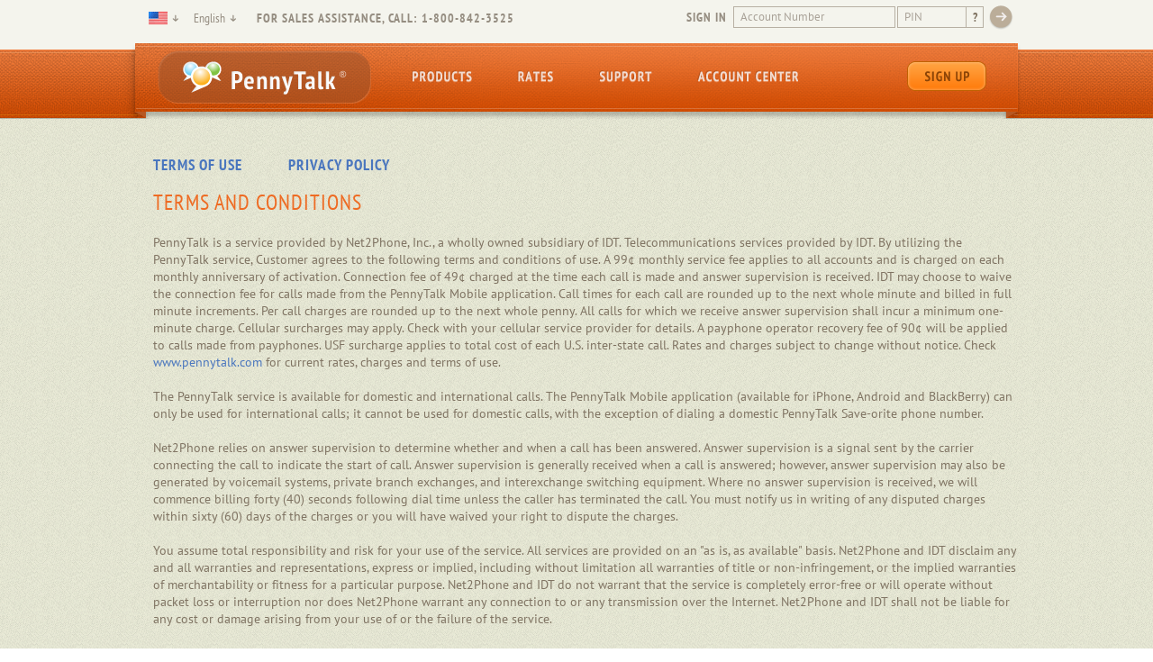

--- FILE ---
content_type: text/html; charset=utf-8
request_url: https://www.pennytalk.com/terms
body_size: 27332
content:


<!DOCTYPE html>
<html>
<head>
    <meta charset="utf-8" http-equiv="X-UA-Compatible" content="IE=edge" /><script type="text/javascript">window.NREUM||(NREUM={});NREUM.info = {"beacon":"bam.nr-data.net","errorBeacon":"bam.nr-data.net","licenseKey":"2734f491df","applicationID":"1693313761","transactionName":"YlAEbUJRXkZYWkAIDlsaK29zH3haVFx3Dg9BRwlVXFVCGm1cRgwS","queueTime":0,"applicationTime":9,"agent":"","atts":""}</script><script type="text/javascript">(window.NREUM||(NREUM={})).init={privacy:{cookies_enabled:true},ajax:{deny_list:["bam.nr-data.net"]},feature_flags:["soft_nav"],distributed_tracing:{enabled:true}};(window.NREUM||(NREUM={})).loader_config={agentID:"1834904719",accountID:"383802",trustKey:"1981980",xpid:"Vw4EWVZRGwIGXVJRBgIAUFU=",licenseKey:"2734f491df",applicationID:"1693313761",browserID:"1834904719"};window.NREUM||(NREUM={}),__nr_require=function(t,e,n){function r(n){if(!e[n]){var o=e[n]={exports:{}};t[n][0].call(o.exports,function(e){var o=t[n][1][e];return r(o||e)},o,o.exports)}return e[n].exports}if("function"==typeof __nr_require)return __nr_require;for(var o=0;o<n.length;o++)r(n[o]);return r}({1:[function(t,e,n){function r(t){try{s.console&&console.log(t)}catch(e){}}var o,i=t("ee"),a=t(31),s={};try{o=localStorage.getItem("__nr_flags").split(","),console&&"function"==typeof console.log&&(s.console=!0,o.indexOf("dev")!==-1&&(s.dev=!0),o.indexOf("nr_dev")!==-1&&(s.nrDev=!0))}catch(c){}s.nrDev&&i.on("internal-error",function(t){r(t.stack)}),s.dev&&i.on("fn-err",function(t,e,n){r(n.stack)}),s.dev&&(r("NR AGENT IN DEVELOPMENT MODE"),r("flags: "+a(s,function(t,e){return t}).join(", ")))},{}],2:[function(t,e,n){function r(t,e,n,r,s){try{l?l-=1:o(s||new UncaughtException(t,e,n),!0)}catch(f){try{i("ierr",[f,c.now(),!0])}catch(d){}}return"function"==typeof u&&u.apply(this,a(arguments))}function UncaughtException(t,e,n){this.message=t||"Uncaught error with no additional information",this.sourceURL=e,this.line=n}function o(t,e){var n=e?null:c.now();i("err",[t,n])}var i=t("handle"),a=t(32),s=t("ee"),c=t("loader"),f=t("gos"),u=window.onerror,d=!1,p="nr@seenError";if(!c.disabled){var l=0;c.features.err=!0,t(1),window.onerror=r;try{throw new Error}catch(h){"stack"in h&&(t(14),t(13),"addEventListener"in window&&t(7),c.xhrWrappable&&t(15),d=!0)}s.on("fn-start",function(t,e,n){d&&(l+=1)}),s.on("fn-err",function(t,e,n){d&&!n[p]&&(f(n,p,function(){return!0}),this.thrown=!0,o(n))}),s.on("fn-end",function(){d&&!this.thrown&&l>0&&(l-=1)}),s.on("internal-error",function(t){i("ierr",[t,c.now(),!0])})}},{}],3:[function(t,e,n){var r=t("loader");r.disabled||(r.features.ins=!0)},{}],4:[function(t,e,n){function r(){U++,L=g.hash,this[u]=y.now()}function o(){U--,g.hash!==L&&i(0,!0);var t=y.now();this[h]=~~this[h]+t-this[u],this[d]=t}function i(t,e){E.emit("newURL",[""+g,e])}function a(t,e){t.on(e,function(){this[e]=y.now()})}var s="-start",c="-end",f="-body",u="fn"+s,d="fn"+c,p="cb"+s,l="cb"+c,h="jsTime",m="fetch",v="addEventListener",w=window,g=w.location,y=t("loader");if(w[v]&&y.xhrWrappable&&!y.disabled){var x=t(11),b=t(12),E=t(9),R=t(7),O=t(14),T=t(8),S=t(15),P=t(10),M=t("ee"),C=M.get("tracer"),N=t(23);t(17),y.features.spa=!0;var L,U=0;M.on(u,r),b.on(p,r),P.on(p,r),M.on(d,o),b.on(l,o),P.on(l,o),M.buffer([u,d,"xhr-resolved"]),R.buffer([u]),O.buffer(["setTimeout"+c,"clearTimeout"+s,u]),S.buffer([u,"new-xhr","send-xhr"+s]),T.buffer([m+s,m+"-done",m+f+s,m+f+c]),E.buffer(["newURL"]),x.buffer([u]),b.buffer(["propagate",p,l,"executor-err","resolve"+s]),C.buffer([u,"no-"+u]),P.buffer(["new-jsonp","cb-start","jsonp-error","jsonp-end"]),a(T,m+s),a(T,m+"-done"),a(P,"new-jsonp"),a(P,"jsonp-end"),a(P,"cb-start"),E.on("pushState-end",i),E.on("replaceState-end",i),w[v]("hashchange",i,N(!0)),w[v]("load",i,N(!0)),w[v]("popstate",function(){i(0,U>1)},N(!0))}},{}],5:[function(t,e,n){function r(){var t=new PerformanceObserver(function(t,e){var n=t.getEntries();s(v,[n])});try{t.observe({entryTypes:["resource"]})}catch(e){}}function o(t){if(s(v,[window.performance.getEntriesByType(w)]),window.performance["c"+p])try{window.performance[h](m,o,!1)}catch(t){}else try{window.performance[h]("webkit"+m,o,!1)}catch(t){}}function i(t){}if(window.performance&&window.performance.timing&&window.performance.getEntriesByType){var a=t("ee"),s=t("handle"),c=t(14),f=t(13),u=t(6),d=t(23),p="learResourceTimings",l="addEventListener",h="removeEventListener",m="resourcetimingbufferfull",v="bstResource",w="resource",g="-start",y="-end",x="fn"+g,b="fn"+y,E="bstTimer",R="pushState",O=t("loader");if(!O.disabled){O.features.stn=!0,t(9),"addEventListener"in window&&t(7);var T=NREUM.o.EV;a.on(x,function(t,e){var n=t[0];n instanceof T&&(this.bstStart=O.now())}),a.on(b,function(t,e){var n=t[0];n instanceof T&&s("bst",[n,e,this.bstStart,O.now()])}),c.on(x,function(t,e,n){this.bstStart=O.now(),this.bstType=n}),c.on(b,function(t,e){s(E,[e,this.bstStart,O.now(),this.bstType])}),f.on(x,function(){this.bstStart=O.now()}),f.on(b,function(t,e){s(E,[e,this.bstStart,O.now(),"requestAnimationFrame"])}),a.on(R+g,function(t){this.time=O.now(),this.startPath=location.pathname+location.hash}),a.on(R+y,function(t){s("bstHist",[location.pathname+location.hash,this.startPath,this.time])}),u()?(s(v,[window.performance.getEntriesByType("resource")]),r()):l in window.performance&&(window.performance["c"+p]?window.performance[l](m,o,d(!1)):window.performance[l]("webkit"+m,o,d(!1))),document[l]("scroll",i,d(!1)),document[l]("keypress",i,d(!1)),document[l]("click",i,d(!1))}}},{}],6:[function(t,e,n){e.exports=function(){return"PerformanceObserver"in window&&"function"==typeof window.PerformanceObserver}},{}],7:[function(t,e,n){function r(t){for(var e=t;e&&!e.hasOwnProperty(u);)e=Object.getPrototypeOf(e);e&&o(e)}function o(t){s.inPlace(t,[u,d],"-",i)}function i(t,e){return t[1]}var a=t("ee").get("events"),s=t("wrap-function")(a,!0),c=t("gos"),f=XMLHttpRequest,u="addEventListener",d="removeEventListener";e.exports=a,"getPrototypeOf"in Object?(r(document),r(window),r(f.prototype)):f.prototype.hasOwnProperty(u)&&(o(window),o(f.prototype)),a.on(u+"-start",function(t,e){var n=t[1];if(null!==n&&("function"==typeof n||"object"==typeof n)){var r=c(n,"nr@wrapped",function(){function t(){if("function"==typeof n.handleEvent)return n.handleEvent.apply(n,arguments)}var e={object:t,"function":n}[typeof n];return e?s(e,"fn-",null,e.name||"anonymous"):n});this.wrapped=t[1]=r}}),a.on(d+"-start",function(t){t[1]=this.wrapped||t[1]})},{}],8:[function(t,e,n){function r(t,e,n){var r=t[e];"function"==typeof r&&(t[e]=function(){var t=i(arguments),e={};o.emit(n+"before-start",[t],e);var a;e[m]&&e[m].dt&&(a=e[m].dt);var s=r.apply(this,t);return o.emit(n+"start",[t,a],s),s.then(function(t){return o.emit(n+"end",[null,t],s),t},function(t){throw o.emit(n+"end",[t],s),t})})}var o=t("ee").get("fetch"),i=t(32),a=t(31);e.exports=o;var s=window,c="fetch-",f=c+"body-",u=["arrayBuffer","blob","json","text","formData"],d=s.Request,p=s.Response,l=s.fetch,h="prototype",m="nr@context";d&&p&&l&&(a(u,function(t,e){r(d[h],e,f),r(p[h],e,f)}),r(s,"fetch",c),o.on(c+"end",function(t,e){var n=this;if(e){var r=e.headers.get("content-length");null!==r&&(n.rxSize=r),o.emit(c+"done",[null,e],n)}else o.emit(c+"done",[t],n)}))},{}],9:[function(t,e,n){var r=t("ee").get("history"),o=t("wrap-function")(r);e.exports=r;var i=window.history&&window.history.constructor&&window.history.constructor.prototype,a=window.history;i&&i.pushState&&i.replaceState&&(a=i),o.inPlace(a,["pushState","replaceState"],"-")},{}],10:[function(t,e,n){function r(t){function e(){f.emit("jsonp-end",[],l),t.removeEventListener("load",e,c(!1)),t.removeEventListener("error",n,c(!1))}function n(){f.emit("jsonp-error",[],l),f.emit("jsonp-end",[],l),t.removeEventListener("load",e,c(!1)),t.removeEventListener("error",n,c(!1))}var r=t&&"string"==typeof t.nodeName&&"script"===t.nodeName.toLowerCase();if(r){var o="function"==typeof t.addEventListener;if(o){var a=i(t.src);if(a){var d=s(a),p="function"==typeof d.parent[d.key];if(p){var l={};u.inPlace(d.parent,[d.key],"cb-",l),t.addEventListener("load",e,c(!1)),t.addEventListener("error",n,c(!1)),f.emit("new-jsonp",[t.src],l)}}}}}function o(){return"addEventListener"in window}function i(t){var e=t.match(d);return e?e[1]:null}function a(t,e){var n=t.match(l),r=n[1],o=n[3];return o?a(o,e[r]):e[r]}function s(t){var e=t.match(p);return e&&e.length>=3?{key:e[2],parent:a(e[1],window)}:{key:t,parent:window}}var c=t(23),f=t("ee").get("jsonp"),u=t("wrap-function")(f);if(e.exports=f,o()){var d=/[?&](?:callback|cb)=([^&#]+)/,p=/(.*)\.([^.]+)/,l=/^(\w+)(\.|$)(.*)$/,h=["appendChild","insertBefore","replaceChild"];Node&&Node.prototype&&Node.prototype.appendChild?u.inPlace(Node.prototype,h,"dom-"):(u.inPlace(HTMLElement.prototype,h,"dom-"),u.inPlace(HTMLHeadElement.prototype,h,"dom-"),u.inPlace(HTMLBodyElement.prototype,h,"dom-")),f.on("dom-start",function(t){r(t[0])})}},{}],11:[function(t,e,n){var r=t("ee").get("mutation"),o=t("wrap-function")(r),i=NREUM.o.MO;e.exports=r,i&&(window.MutationObserver=function(t){return this instanceof i?new i(o(t,"fn-")):i.apply(this,arguments)},MutationObserver.prototype=i.prototype)},{}],12:[function(t,e,n){function r(t){var e=i.context(),n=s(t,"executor-",e,null,!1),r=new f(n);return i.context(r).getCtx=function(){return e},r}var o=t("wrap-function"),i=t("ee").get("promise"),a=t("ee").getOrSetContext,s=o(i),c=t(31),f=NREUM.o.PR;e.exports=i,f&&(window.Promise=r,["all","race"].forEach(function(t){var e=f[t];f[t]=function(n){function r(t){return function(){i.emit("propagate",[null,!o],a,!1,!1),o=o||!t}}var o=!1;c(n,function(e,n){Promise.resolve(n).then(r("all"===t),r(!1))});var a=e.apply(f,arguments),s=f.resolve(a);return s}}),["resolve","reject"].forEach(function(t){var e=f[t];f[t]=function(t){var n=e.apply(f,arguments);return t!==n&&i.emit("propagate",[t,!0],n,!1,!1),n}}),f.prototype["catch"]=function(t){return this.then(null,t)},f.prototype=Object.create(f.prototype,{constructor:{value:r}}),c(Object.getOwnPropertyNames(f),function(t,e){try{r[e]=f[e]}catch(n){}}),o.wrapInPlace(f.prototype,"then",function(t){return function(){var e=this,n=o.argsToArray.apply(this,arguments),r=a(e);r.promise=e,n[0]=s(n[0],"cb-",r,null,!1),n[1]=s(n[1],"cb-",r,null,!1);var c=t.apply(this,n);return r.nextPromise=c,i.emit("propagate",[e,!0],c,!1,!1),c}}),i.on("executor-start",function(t){t[0]=s(t[0],"resolve-",this,null,!1),t[1]=s(t[1],"resolve-",this,null,!1)}),i.on("executor-err",function(t,e,n){t[1](n)}),i.on("cb-end",function(t,e,n){i.emit("propagate",[n,!0],this.nextPromise,!1,!1)}),i.on("propagate",function(t,e,n){this.getCtx&&!e||(this.getCtx=function(){if(t instanceof Promise)var e=i.context(t);return e&&e.getCtx?e.getCtx():this})}),r.toString=function(){return""+f})},{}],13:[function(t,e,n){var r=t("ee").get("raf"),o=t("wrap-function")(r),i="equestAnimationFrame";e.exports=r,o.inPlace(window,["r"+i,"mozR"+i,"webkitR"+i,"msR"+i],"raf-"),r.on("raf-start",function(t){t[0]=o(t[0],"fn-")})},{}],14:[function(t,e,n){function r(t,e,n){t[0]=a(t[0],"fn-",null,n)}function o(t,e,n){this.method=n,this.timerDuration=isNaN(t[1])?0:+t[1],t[0]=a(t[0],"fn-",this,n)}var i=t("ee").get("timer"),a=t("wrap-function")(i),s="setTimeout",c="setInterval",f="clearTimeout",u="-start",d="-";e.exports=i,a.inPlace(window,[s,"setImmediate"],s+d),a.inPlace(window,[c],c+d),a.inPlace(window,[f,"clearImmediate"],f+d),i.on(c+u,r),i.on(s+u,o)},{}],15:[function(t,e,n){function r(t,e){d.inPlace(e,["onreadystatechange"],"fn-",s)}function o(){var t=this,e=u.context(t);t.readyState>3&&!e.resolved&&(e.resolved=!0,u.emit("xhr-resolved",[],t)),d.inPlace(t,y,"fn-",s)}function i(t){x.push(t),m&&(E?E.then(a):w?w(a):(R=-R,O.data=R))}function a(){for(var t=0;t<x.length;t++)r([],x[t]);x.length&&(x=[])}function s(t,e){return e}function c(t,e){for(var n in t)e[n]=t[n];return e}t(7);var f=t("ee"),u=f.get("xhr"),d=t("wrap-function")(u),p=t(23),l=NREUM.o,h=l.XHR,m=l.MO,v=l.PR,w=l.SI,g="readystatechange",y=["onload","onerror","onabort","onloadstart","onloadend","onprogress","ontimeout"],x=[];e.exports=u;var b=window.XMLHttpRequest=function(t){var e=new h(t);try{u.emit("new-xhr",[e],e),e.addEventListener(g,o,p(!1))}catch(n){try{u.emit("internal-error",[n])}catch(r){}}return e};if(c(h,b),b.prototype=h.prototype,d.inPlace(b.prototype,["open","send"],"-xhr-",s),u.on("send-xhr-start",function(t,e){r(t,e),i(e)}),u.on("open-xhr-start",r),m){var E=v&&v.resolve();if(!w&&!v){var R=1,O=document.createTextNode(R);new m(a).observe(O,{characterData:!0})}}else f.on("fn-end",function(t){t[0]&&t[0].type===g||a()})},{}],16:[function(t,e,n){function r(t){if(!s(t))return null;var e=window.NREUM;if(!e.loader_config)return null;var n=(e.loader_config.accountID||"").toString()||null,r=(e.loader_config.agentID||"").toString()||null,f=(e.loader_config.trustKey||"").toString()||null;if(!n||!r)return null;var h=l.generateSpanId(),m=l.generateTraceId(),v=Date.now(),w={spanId:h,traceId:m,timestamp:v};return(t.sameOrigin||c(t)&&p())&&(w.traceContextParentHeader=o(h,m),w.traceContextStateHeader=i(h,v,n,r,f)),(t.sameOrigin&&!u()||!t.sameOrigin&&c(t)&&d())&&(w.newrelicHeader=a(h,m,v,n,r,f)),w}function o(t,e){return"00-"+e+"-"+t+"-01"}function i(t,e,n,r,o){var i=0,a="",s=1,c="",f="";return o+"@nr="+i+"-"+s+"-"+n+"-"+r+"-"+t+"-"+a+"-"+c+"-"+f+"-"+e}function a(t,e,n,r,o,i){var a="btoa"in window&&"function"==typeof window.btoa;if(!a)return null;var s={v:[0,1],d:{ty:"Browser",ac:r,ap:o,id:t,tr:e,ti:n}};return i&&r!==i&&(s.d.tk=i),btoa(JSON.stringify(s))}function s(t){return f()&&c(t)}function c(t){var e=!1,n={};if("init"in NREUM&&"distributed_tracing"in NREUM.init&&(n=NREUM.init.distributed_tracing),t.sameOrigin)e=!0;else if(n.allowed_origins instanceof Array)for(var r=0;r<n.allowed_origins.length;r++){var o=h(n.allowed_origins[r]);if(t.hostname===o.hostname&&t.protocol===o.protocol&&t.port===o.port){e=!0;break}}return e}function f(){return"init"in NREUM&&"distributed_tracing"in NREUM.init&&!!NREUM.init.distributed_tracing.enabled}function u(){return"init"in NREUM&&"distributed_tracing"in NREUM.init&&!!NREUM.init.distributed_tracing.exclude_newrelic_header}function d(){return"init"in NREUM&&"distributed_tracing"in NREUM.init&&NREUM.init.distributed_tracing.cors_use_newrelic_header!==!1}function p(){return"init"in NREUM&&"distributed_tracing"in NREUM.init&&!!NREUM.init.distributed_tracing.cors_use_tracecontext_headers}var l=t(28),h=t(18);e.exports={generateTracePayload:r,shouldGenerateTrace:s}},{}],17:[function(t,e,n){function r(t){var e=this.params,n=this.metrics;if(!this.ended){this.ended=!0;for(var r=0;r<p;r++)t.removeEventListener(d[r],this.listener,!1);return e.protocol&&"data"===e.protocol?void g("Ajax/DataUrl/Excluded"):void(e.aborted||(n.duration=a.now()-this.startTime,this.loadCaptureCalled||4!==t.readyState?null==e.status&&(e.status=0):i(this,t),n.cbTime=this.cbTime,s("xhr",[e,n,this.startTime,this.endTime,"xhr"],this)))}}function o(t,e){var n=c(e),r=t.params;r.hostname=n.hostname,r.port=n.port,r.protocol=n.protocol,r.host=n.hostname+":"+n.port,r.pathname=n.pathname,t.parsedOrigin=n,t.sameOrigin=n.sameOrigin}function i(t,e){t.params.status=e.status;var n=v(e,t.lastSize);if(n&&(t.metrics.rxSize=n),t.sameOrigin){var r=e.getResponseHeader("X-NewRelic-App-Data");r&&(t.params.cat=r.split(", ").pop())}t.loadCaptureCalled=!0}var a=t("loader");if(a.xhrWrappable&&!a.disabled){var s=t("handle"),c=t(18),f=t(16).generateTracePayload,u=t("ee"),d=["load","error","abort","timeout"],p=d.length,l=t("id"),h=t(24),m=t(22),v=t(19),w=t(23),g=t(25).recordSupportability,y=NREUM.o.REQ,x=window.XMLHttpRequest;a.features.xhr=!0,t(15),t(8),u.on("new-xhr",function(t){var e=this;e.totalCbs=0,e.called=0,e.cbTime=0,e.end=r,e.ended=!1,e.xhrGuids={},e.lastSize=null,e.loadCaptureCalled=!1,e.params=this.params||{},e.metrics=this.metrics||{},t.addEventListener("load",function(n){i(e,t)},w(!1)),h&&(h>34||h<10)||t.addEventListener("progress",function(t){e.lastSize=t.loaded},w(!1))}),u.on("open-xhr-start",function(t){this.params={method:t[0]},o(this,t[1]),this.metrics={}}),u.on("open-xhr-end",function(t,e){"loader_config"in NREUM&&"xpid"in NREUM.loader_config&&this.sameOrigin&&e.setRequestHeader("X-NewRelic-ID",NREUM.loader_config.xpid);var n=f(this.parsedOrigin);if(n){var r=!1;n.newrelicHeader&&(e.setRequestHeader("newrelic",n.newrelicHeader),r=!0),n.traceContextParentHeader&&(e.setRequestHeader("traceparent",n.traceContextParentHeader),n.traceContextStateHeader&&e.setRequestHeader("tracestate",n.traceContextStateHeader),r=!0),r&&(this.dt=n)}}),u.on("send-xhr-start",function(t,e){var n=this.metrics,r=t[0],o=this;if(n&&r){var i=m(r);i&&(n.txSize=i)}this.startTime=a.now(),this.listener=function(t){try{"abort"!==t.type||o.loadCaptureCalled||(o.params.aborted=!0),("load"!==t.type||o.called===o.totalCbs&&(o.onloadCalled||"function"!=typeof e.onload))&&o.end(e)}catch(n){try{u.emit("internal-error",[n])}catch(r){}}};for(var s=0;s<p;s++)e.addEventListener(d[s],this.listener,w(!1))}),u.on("xhr-cb-time",function(t,e,n){this.cbTime+=t,e?this.onloadCalled=!0:this.called+=1,this.called!==this.totalCbs||!this.onloadCalled&&"function"==typeof n.onload||this.end(n)}),u.on("xhr-load-added",function(t,e){var n=""+l(t)+!!e;this.xhrGuids&&!this.xhrGuids[n]&&(this.xhrGuids[n]=!0,this.totalCbs+=1)}),u.on("xhr-load-removed",function(t,e){var n=""+l(t)+!!e;this.xhrGuids&&this.xhrGuids[n]&&(delete this.xhrGuids[n],this.totalCbs-=1)}),u.on("xhr-resolved",function(){this.endTime=a.now()}),u.on("addEventListener-end",function(t,e){e instanceof x&&"load"===t[0]&&u.emit("xhr-load-added",[t[1],t[2]],e)}),u.on("removeEventListener-end",function(t,e){e instanceof x&&"load"===t[0]&&u.emit("xhr-load-removed",[t[1],t[2]],e)}),u.on("fn-start",function(t,e,n){e instanceof x&&("onload"===n&&(this.onload=!0),("load"===(t[0]&&t[0].type)||this.onload)&&(this.xhrCbStart=a.now()))}),u.on("fn-end",function(t,e){this.xhrCbStart&&u.emit("xhr-cb-time",[a.now()-this.xhrCbStart,this.onload,e],e)}),u.on("fetch-before-start",function(t){function e(t,e){var n=!1;return e.newrelicHeader&&(t.set("newrelic",e.newrelicHeader),n=!0),e.traceContextParentHeader&&(t.set("traceparent",e.traceContextParentHeader),e.traceContextStateHeader&&t.set("tracestate",e.traceContextStateHeader),n=!0),n}var n,r=t[1]||{};"string"==typeof t[0]?n=t[0]:t[0]&&t[0].url?n=t[0].url:window.URL&&t[0]&&t[0]instanceof URL&&(n=t[0].href),n&&(this.parsedOrigin=c(n),this.sameOrigin=this.parsedOrigin.sameOrigin);var o=f(this.parsedOrigin);if(o&&(o.newrelicHeader||o.traceContextParentHeader))if("string"==typeof t[0]||window.URL&&t[0]&&t[0]instanceof URL){var i={};for(var a in r)i[a]=r[a];i.headers=new Headers(r.headers||{}),e(i.headers,o)&&(this.dt=o),t.length>1?t[1]=i:t.push(i)}else t[0]&&t[0].headers&&e(t[0].headers,o)&&(this.dt=o)}),u.on("fetch-start",function(t,e){this.params={},this.metrics={},this.startTime=a.now(),this.dt=e,t.length>=1&&(this.target=t[0]),t.length>=2&&(this.opts=t[1]);var n,r=this.opts||{},i=this.target;if("string"==typeof i?n=i:"object"==typeof i&&i instanceof y?n=i.url:window.URL&&"object"==typeof i&&i instanceof URL&&(n=i.href),o(this,n),"data"!==this.params.protocol){var s=(""+(i&&i instanceof y&&i.method||r.method||"GET")).toUpperCase();this.params.method=s,this.txSize=m(r.body)||0}}),u.on("fetch-done",function(t,e){if(this.endTime=a.now(),this.params||(this.params={}),"data"===this.params.protocol)return void g("Ajax/DataUrl/Excluded");this.params.status=e?e.status:0;var n;"string"==typeof this.rxSize&&this.rxSize.length>0&&(n=+this.rxSize);var r={txSize:this.txSize,rxSize:n,duration:a.now()-this.startTime};s("xhr",[this.params,r,this.startTime,this.endTime,"fetch"],this)})}},{}],18:[function(t,e,n){var r={};e.exports=function(t){if(t in r)return r[t];if(0===(t||"").indexOf("data:"))return{protocol:"data"};var e=document.createElement("a"),n=window.location,o={};e.href=t,o.port=e.port;var i=e.href.split("://");!o.port&&i[1]&&(o.port=i[1].split("/")[0].split("@").pop().split(":")[1]),o.port&&"0"!==o.port||(o.port="https"===i[0]?"443":"80"),o.hostname=e.hostname||n.hostname,o.pathname=e.pathname,o.protocol=i[0],"/"!==o.pathname.charAt(0)&&(o.pathname="/"+o.pathname);var a=!e.protocol||":"===e.protocol||e.protocol===n.protocol,s=e.hostname===document.domain&&e.port===n.port;return o.sameOrigin=a&&(!e.hostname||s),"/"===o.pathname&&(r[t]=o),o}},{}],19:[function(t,e,n){function r(t,e){var n=t.responseType;return"json"===n&&null!==e?e:"arraybuffer"===n||"blob"===n||"json"===n?o(t.response):"text"===n||""===n||void 0===n?o(t.responseText):void 0}var o=t(22);e.exports=r},{}],20:[function(t,e,n){function r(){}function o(t,e,n,r){return function(){return u.recordSupportability("API/"+e+"/called"),i(t+e,[f.now()].concat(s(arguments)),n?null:this,r),n?void 0:this}}var i=t("handle"),a=t(31),s=t(32),c=t("ee").get("tracer"),f=t("loader"),u=t(25),d=NREUM;"undefined"==typeof window.newrelic&&(newrelic=d);var p=["setPageViewName","setCustomAttribute","setErrorHandler","finished","addToTrace","inlineHit","addRelease"],l="api-",h=l+"ixn-";a(p,function(t,e){d[e]=o(l,e,!0,"api")}),d.addPageAction=o(l,"addPageAction",!0),d.setCurrentRouteName=o(l,"routeName",!0),e.exports=newrelic,d.interaction=function(){return(new r).get()};var m=r.prototype={createTracer:function(t,e){var n={},r=this,o="function"==typeof e;return i(h+"tracer",[f.now(),t,n],r),function(){if(c.emit((o?"":"no-")+"fn-start",[f.now(),r,o],n),o)try{return e.apply(this,arguments)}catch(t){throw c.emit("fn-err",[arguments,this,t],n),t}finally{c.emit("fn-end",[f.now()],n)}}}};a("actionText,setName,setAttribute,save,ignore,onEnd,getContext,end,get".split(","),function(t,e){m[e]=o(h,e)}),newrelic.noticeError=function(t,e){"string"==typeof t&&(t=new Error(t)),u.recordSupportability("API/noticeError/called"),i("err",[t,f.now(),!1,e])}},{}],21:[function(t,e,n){function r(t){if(NREUM.init){for(var e=NREUM.init,n=t.split("."),r=0;r<n.length-1;r++)if(e=e[n[r]],"object"!=typeof e)return;return e=e[n[n.length-1]]}}e.exports={getConfiguration:r}},{}],22:[function(t,e,n){e.exports=function(t){if("string"==typeof t&&t.length)return t.length;if("object"==typeof t){if("undefined"!=typeof ArrayBuffer&&t instanceof ArrayBuffer&&t.byteLength)return t.byteLength;if("undefined"!=typeof Blob&&t instanceof Blob&&t.size)return t.size;if(!("undefined"!=typeof FormData&&t instanceof FormData))try{return JSON.stringify(t).length}catch(e){return}}}},{}],23:[function(t,e,n){var r=!1;try{var o=Object.defineProperty({},"passive",{get:function(){r=!0}});window.addEventListener("testPassive",null,o),window.removeEventListener("testPassive",null,o)}catch(i){}e.exports=function(t){return r?{passive:!0,capture:!!t}:!!t}},{}],24:[function(t,e,n){var r=0,o=navigator.userAgent.match(/Firefox[\/\s](\d+\.\d+)/);o&&(r=+o[1]),e.exports=r},{}],25:[function(t,e,n){function r(t,e){var n=[a,t,{name:t},e];return i("storeMetric",n,null,"api"),n}function o(t,e){var n=[s,t,{name:t},e];return i("storeEventMetrics",n,null,"api"),n}var i=t("handle"),a="sm",s="cm";e.exports={constants:{SUPPORTABILITY_METRIC:a,CUSTOM_METRIC:s},recordSupportability:r,recordCustom:o}},{}],26:[function(t,e,n){function r(){return s.exists&&performance.now?Math.round(performance.now()):(i=Math.max((new Date).getTime(),i))-a}function o(){return i}var i=(new Date).getTime(),a=i,s=t(33);e.exports=r,e.exports.offset=a,e.exports.getLastTimestamp=o},{}],27:[function(t,e,n){function r(t,e){var n=t.getEntries();n.forEach(function(t){"first-paint"===t.name?l("timing",["fp",Math.floor(t.startTime)]):"first-contentful-paint"===t.name&&l("timing",["fcp",Math.floor(t.startTime)])})}function o(t,e){var n=t.getEntries();if(n.length>0){var r=n[n.length-1];if(f&&f<r.startTime)return;var o=[r],i=a({});i&&o.push(i),l("lcp",o)}}function i(t){t.getEntries().forEach(function(t){t.hadRecentInput||l("cls",[t])})}function a(t){var e=navigator.connection||navigator.mozConnection||navigator.webkitConnection;if(e)return e.type&&(t["net-type"]=e.type),e.effectiveType&&(t["net-etype"]=e.effectiveType),e.rtt&&(t["net-rtt"]=e.rtt),e.downlink&&(t["net-dlink"]=e.downlink),t}function s(t){if(t instanceof w&&!y){var e=Math.round(t.timeStamp),n={type:t.type};a(n),e<=h.now()?n.fid=h.now()-e:e>h.offset&&e<=Date.now()?(e-=h.offset,n.fid=h.now()-e):e=h.now(),y=!0,l("timing",["fi",e,n])}}function c(t){"hidden"===t&&(f=h.now(),l("pageHide",[f]))}if(!("init"in NREUM&&"page_view_timing"in NREUM.init&&"enabled"in NREUM.init.page_view_timing&&NREUM.init.page_view_timing.enabled===!1)){var f,u,d,p,l=t("handle"),h=t("loader"),m=t(30),v=t(23),w=NREUM.o.EV;if("PerformanceObserver"in window&&"function"==typeof window.PerformanceObserver){u=new PerformanceObserver(r);try{u.observe({entryTypes:["paint"]})}catch(g){}d=new PerformanceObserver(o);try{d.observe({entryTypes:["largest-contentful-paint"]})}catch(g){}p=new PerformanceObserver(i);try{p.observe({type:"layout-shift",buffered:!0})}catch(g){}}if("addEventListener"in document){var y=!1,x=["click","keydown","mousedown","pointerdown","touchstart"];x.forEach(function(t){document.addEventListener(t,s,v(!1))})}m(c)}},{}],28:[function(t,e,n){function r(){function t(){return e?15&e[n++]:16*Math.random()|0}var e=null,n=0,r=window.crypto||window.msCrypto;r&&r.getRandomValues&&(e=r.getRandomValues(new Uint8Array(31)));for(var o,i="xxxxxxxx-xxxx-4xxx-yxxx-xxxxxxxxxxxx",a="",s=0;s<i.length;s++)o=i[s],"x"===o?a+=t().toString(16):"y"===o?(o=3&t()|8,a+=o.toString(16)):a+=o;return a}function o(){return a(16)}function i(){return a(32)}function a(t){function e(){return n?15&n[r++]:16*Math.random()|0}var n=null,r=0,o=window.crypto||window.msCrypto;o&&o.getRandomValues&&Uint8Array&&(n=o.getRandomValues(new Uint8Array(t)));for(var i=[],a=0;a<t;a++)i.push(e().toString(16));return i.join("")}e.exports={generateUuid:r,generateSpanId:o,generateTraceId:i}},{}],29:[function(t,e,n){function r(t,e){if(!o)return!1;if(t!==o)return!1;if(!e)return!0;if(!i)return!1;for(var n=i.split("."),r=e.split("."),a=0;a<r.length;a++)if(r[a]!==n[a])return!1;return!0}var o=null,i=null,a=/Version\/(\S+)\s+Safari/;if(navigator.userAgent){var s=navigator.userAgent,c=s.match(a);c&&s.indexOf("Chrome")===-1&&s.indexOf("Chromium")===-1&&(o="Safari",i=c[1])}e.exports={agent:o,version:i,match:r}},{}],30:[function(t,e,n){function r(t){function e(){t(s&&document[s]?document[s]:document[i]?"hidden":"visible")}"addEventListener"in document&&a&&document.addEventListener(a,e,o(!1))}var o=t(23);e.exports=r;var i,a,s;"undefined"!=typeof document.hidden?(i="hidden",a="visibilitychange",s="visibilityState"):"undefined"!=typeof document.msHidden?(i="msHidden",a="msvisibilitychange"):"undefined"!=typeof document.webkitHidden&&(i="webkitHidden",a="webkitvisibilitychange",s="webkitVisibilityState")},{}],31:[function(t,e,n){function r(t,e){var n=[],r="",i=0;for(r in t)o.call(t,r)&&(n[i]=e(r,t[r]),i+=1);return n}var o=Object.prototype.hasOwnProperty;e.exports=r},{}],32:[function(t,e,n){function r(t,e,n){e||(e=0),"undefined"==typeof n&&(n=t?t.length:0);for(var r=-1,o=n-e||0,i=Array(o<0?0:o);++r<o;)i[r]=t[e+r];return i}e.exports=r},{}],33:[function(t,e,n){e.exports={exists:"undefined"!=typeof window.performance&&window.performance.timing&&"undefined"!=typeof window.performance.timing.navigationStart}},{}],ee:[function(t,e,n){function r(){}function o(t){function e(t){return t&&t instanceof r?t:t?f(t,c,a):a()}function n(n,r,o,i,a){if(a!==!1&&(a=!0),!l.aborted||i){t&&a&&t(n,r,o);for(var s=e(o),c=m(n),f=c.length,u=0;u<f;u++)c[u].apply(s,r);var p=d[y[n]];return p&&p.push([x,n,r,s]),s}}function i(t,e){g[t]=m(t).concat(e)}function h(t,e){var n=g[t];if(n)for(var r=0;r<n.length;r++)n[r]===e&&n.splice(r,1)}function m(t){return g[t]||[]}function v(t){return p[t]=p[t]||o(n)}function w(t,e){l.aborted||u(t,function(t,n){e=e||"feature",y[n]=e,e in d||(d[e]=[])})}var g={},y={},x={on:i,addEventListener:i,removeEventListener:h,emit:n,get:v,listeners:m,context:e,buffer:w,abort:s,aborted:!1};return x}function i(t){return f(t,c,a)}function a(){return new r}function s(){(d.api||d.feature)&&(l.aborted=!0,d=l.backlog={})}var c="nr@context",f=t("gos"),u=t(31),d={},p={},l=e.exports=o();e.exports.getOrSetContext=i,l.backlog=d},{}],gos:[function(t,e,n){function r(t,e,n){if(o.call(t,e))return t[e];var r=n();if(Object.defineProperty&&Object.keys)try{return Object.defineProperty(t,e,{value:r,writable:!0,enumerable:!1}),r}catch(i){}return t[e]=r,r}var o=Object.prototype.hasOwnProperty;e.exports=r},{}],handle:[function(t,e,n){function r(t,e,n,r){o.buffer([t],r),o.emit(t,e,n)}var o=t("ee").get("handle");e.exports=r,r.ee=o},{}],id:[function(t,e,n){function r(t){var e=typeof t;return!t||"object"!==e&&"function"!==e?-1:t===window?0:a(t,i,function(){return o++})}var o=1,i="nr@id",a=t("gos");e.exports=r},{}],loader:[function(t,e,n){function r(){if(!T++){var t=O.info=NREUM.info,e=m.getElementsByTagName("script")[0];if(setTimeout(f.abort,3e4),!(t&&t.licenseKey&&t.applicationID&&e))return f.abort();c(E,function(e,n){t[e]||(t[e]=n)});var n=a();s("mark",["onload",n+O.offset],null,"api"),s("timing",["load",n]);var r=m.createElement("script");0===t.agent.indexOf("http://")||0===t.agent.indexOf("https://")?r.src=t.agent:r.src=l+"://"+t.agent,e.parentNode.insertBefore(r,e)}}function o(){"complete"===m.readyState&&i()}function i(){s("mark",["domContent",a()+O.offset],null,"api")}var a=t(26),s=t("handle"),c=t(31),f=t("ee"),u=t(29),d=t(21),p=t(23),l=d.getConfiguration("ssl")===!1?"http":"https",h=window,m=h.document,v="addEventListener",w="attachEvent",g=h.XMLHttpRequest,y=g&&g.prototype,x=!1;NREUM.o={ST:setTimeout,SI:h.setImmediate,CT:clearTimeout,XHR:g,REQ:h.Request,EV:h.Event,PR:h.Promise,MO:h.MutationObserver};var b=""+location,E={beacon:"bam.nr-data.net",errorBeacon:"bam.nr-data.net",agent:"js-agent.newrelic.com/nr-spa-1216.min.js"},R=g&&y&&y[v]&&!/CriOS/.test(navigator.userAgent),O=e.exports={offset:a.getLastTimestamp(),now:a,origin:b,features:{},xhrWrappable:R,userAgent:u,disabled:x};if(!x){t(20),t(27),m[v]?(m[v]("DOMContentLoaded",i,p(!1)),h[v]("load",r,p(!1))):(m[w]("onreadystatechange",o),h[w]("onload",r)),s("mark",["firstbyte",a.getLastTimestamp()],null,"api");var T=0}},{}],"wrap-function":[function(t,e,n){function r(t,e){function n(e,n,r,c,f){function nrWrapper(){var i,a,u,p;try{a=this,i=d(arguments),u="function"==typeof r?r(i,a):r||{}}catch(l){o([l,"",[i,a,c],u],t)}s(n+"start",[i,a,c],u,f);try{return p=e.apply(a,i)}catch(h){throw s(n+"err",[i,a,h],u,f),h}finally{s(n+"end",[i,a,p],u,f)}}return a(e)?e:(n||(n=""),nrWrapper[p]=e,i(e,nrWrapper,t),nrWrapper)}function r(t,e,r,o,i){r||(r="");var s,c,f,u="-"===r.charAt(0);for(f=0;f<e.length;f++)c=e[f],s=t[c],a(s)||(t[c]=n(s,u?c+r:r,o,c,i))}function s(n,r,i,a){if(!h||e){var s=h;h=!0;try{t.emit(n,r,i,e,a)}catch(c){o([c,n,r,i],t)}h=s}}return t||(t=u),n.inPlace=r,n.flag=p,n}function o(t,e){e||(e=u);try{e.emit("internal-error",t)}catch(n){}}function i(t,e,n){if(Object.defineProperty&&Object.keys)try{var r=Object.keys(t);return r.forEach(function(n){Object.defineProperty(e,n,{get:function(){return t[n]},set:function(e){return t[n]=e,e}})}),e}catch(i){o([i],n)}for(var a in t)l.call(t,a)&&(e[a]=t[a]);return e}function a(t){return!(t&&t instanceof Function&&t.apply&&!t[p])}function s(t,e){var n=e(t);return n[p]=t,i(t,n,u),n}function c(t,e,n){var r=t[e];t[e]=s(r,n)}function f(){for(var t=arguments.length,e=new Array(t),n=0;n<t;++n)e[n]=arguments[n];return e}var u=t("ee"),d=t(32),p="nr@original",l=Object.prototype.hasOwnProperty,h=!1;e.exports=r,e.exports.wrapFunction=s,e.exports.wrapInPlace=c,e.exports.argsToArray=f},{}]},{},["loader",2,17,5,3,4]);</script> <!-- Disable IE Compatibility -->
    <title>PennyTalk International Calling Service | Terms and Conditions</title>
    <meta content='Save on international, long distance and domestic calls with the PennyTalk prepaid rechargeable calling card. The PennyTalk international calling card is the only phone card you will ever need.' name='description' />
<meta content='calling card, calling cards, international calling card, international calling cards, prepaid calling card, prepaid calling cards, rechargeable calling card, rechargeable calling cards, net2phone, penny talk, iphone app, pennytalk mobile' name='keywords' />
<meta content='jOjEOOLqzHdEGQSxVkPvq1EjJWrzBRsXqFUktFLgP8Y' name='google-site-verification' />
    <link rel="icon" href=https://cdn1.pennytalk.com/content/images/favicon.ico>
    <link rel="stylesheet" type="text/css" href="https://cdn1.pennytalk.com/Content/styles/ptus/StaticSite.css" />

    <!--[if lt IE 9]><link rel="stylesheet" href="https://cdn1.pennytalk.com/Content/styles/StaticIE.css" /><![endif]-->
    <!--[if lte IE 7]><link rel="stylesheet" href="https://cdn1.pennytalk.com/Content/styles/StaticIE7.css" /><![endif]-->
    <!-- Typekit -->
    <!--[if gte IE 9]>
            <link rel="stylesheet" href="https://cdn1.pennytalk.com/Content/styles/IE9.css" />
    <![endif]-->


    <script type="text/javascript" src="https://use.typekit.com/jeb8rqi.js"></script>
    <script type="text/javascript">try { Typekit.load(); } catch (e) { }</script>

    <!-- Core JS Libraries -->
    <!--[if lt IE 9]><script src="https://html5shiv.googlecode.com/svn/trunk/html5.js"></script><![endif]-->
    
    <script src="https://cdn1.pennytalk.com/Scripts/jquery-1.7.1.min.js" type="text/javascript"></script>
    <script src="https://cdn1.pennytalk.com/Scripts/jquery.validate.min.js" type="text/javascript"></script>
    <script src="https://cdn1.pennytalk.com/Scripts/jquery.validate.unobtrusive.min.js" type="text/javascript"></script>
    
    <script src="https://cdn1.pennytalk.com/Scripts/jquery-ui-1.8.18.min.js" type="text/javascript"></script>
    <script src="https://cdn1.pennytalk.com/Scripts/plugins-min.js" type="text/javascript"></script>
    <script src="https://cdn1.pennytalk.com/Scripts/script-min.js" type="text/javascript"></script>
    <script src="https://cdn1.pennytalk.com/Scripts/appfunctions-min.js" type="text/javascript"></script>
    <script src="https://cdn1.pennytalk.com/Scripts/google-analytics-US.js" type="text/javascript"></script>
     
    <!-- Google Code for Remarketing Tag -->
<!--------------------------------------------------
Remarketing tags may not be associated with personally identifiable information or placed on pages related to sensitive categories. See more information and instructions on how to setup the tag on: https://google.com/ads/remarketingsetup
--------------------------------------------------->
<script type="text/javascript">
/* <![CDATA[ */
var google_conversion_id = 1021398219;
var google_custom_params = window.google_tag_params;
var google_remarketing_only = true;
/* ]]> */
</script>
<script type="text/javascript" src="//www.googleadservices.com/pagead/conversion.js">
</script>
<noscript>
<div style="display:inline;">
<img height="1" width="1" style="border-style:none;" alt="" src="//googleads.g.doubleclick.net/pagead/viewthroughconversion/1021398219/?value=0&amp;guid=ON&amp;script=0"/>
</div>
</noscript> 
    <!--[if lte IE 6]>
    <script language="javascript" type="text/javascript">
       $(document).ready(function(){
            $('.lb').html('As of December 11th, we will no longer support IE6.  Please upgrade IE or use a different browser.')
            $('#ie6popup').click();
            $('#overlay').css('min-height','75px');
            $('#overlay').css('width','510px');
            $('#overlay').css('color','#D8000C');
       });
    </script>
     <![endif]-->
</head>

<body >
<div id="wrap">

	<!-- Start Top Utility Bar -->
	<section id="utility-bar">
		<div class="wrapper">
			<ul id="region-tool" class="clearfix">
				<li class='country-selector'><a href='#' class='country-en'>USA</a></li>
                <li class='language-selector'><a href='#'>English</a></li>
			</ul>
                <!-- As per JIRA #RPDTC-501 -->
                <p class="sales-assistance">FOR SALES ASSISTANCE, CALL: 1-800-842-3525</p>
           
<script>
    $(document).ready(function () {
        $('#password-clear').show();
        $('#PIN').hide();

        $('#password-clear').focus(function () {
            $('#password-clear').hide();
            $('#PIN').show();
            $('#PIN').focus();
        });
        $('#PIN').blur(function () {
            if ($('#PIN').val() == '') {
                $('#password-clear').show();
                $('#PIN').hide();
            }
        });
        $("#AccountNumber").forceNumeric();
        $("#PIN").forceNumeric();
    });
</script>
           
<form action="https://secure.pennytalk.com/account/login" class="sign-in clearfix" id="signin_form" method="post" name="LoginFrm">	<label for="signin_account">Sign In</label>
<input Value="Account Number" class="numericOnly" data-val="true" data-val-regex="Please enter valid account number" data-val-regex-pattern="^[0-9\d]{10,12}$" data-val-required="Please enter your Account Number." id="AccountNumber" name="AccountNumber" onblur="if(this.value == &#39;&#39;){this.value=&#39;Account Number&#39;;}" onfocus="if(this.value == &#39;Account Number&#39;){this.value = &#39;&#39;;}" type="text" value="" />   <span class="spanerror_signin"> <span class="field-validation-valid" data-valmsg-for="AccountNumber" data-valmsg-replace="true"></span></span>
	<input id="password-clear" type="text" value="PIN" onfocus = "if(this.value == 'PIN'){this.value = '';}" onblur = "if(this.value == ''){this.value='PIN';}" class = "pin" />
<input class="pin" data-val="true" data-val-regex="Please enter a valid PIN." data-val-regex-pattern="^[0-9\d]{4,4}$" data-val-required="Please enter your PIN." id="PIN" name="PIN" type="password" />   <span class="span_sign_in"> <span class="field-validation-valid" data-valmsg-for="PIN" data-valmsg-replace="true"></span></span>
<a class="help overlay-trigger" href="/Home/Help" rel="#overlay" title="help">?</a>	<input type="submit" id="logingo" class="submit" />                
</form>			<div class="clear"></div>
			<div id="region-panel" style="display: none;">
				<div class="country-selector-panel" style="display: none;">
					<ul class="clearfix">
						<li class='active'><a href='http://www.pennytalk.com' class='country-en'>USA</a></li><li class=''><a href='http://www.pennytalk.co.uk' class='country-eng'>England</a></li><li class=''><a href='http://www.pennytalk.ca' class='country-fr'>France</a></li>
					</ul>
				</div>
				<div class="language-selector-panel" style="display: none;">
					<ul class="clearfix">
                        <li class='active'><a href="/Base/SetCulture/en-us?act=Terms&amp;contr=Home">English</a></li><li ><a href="/Base/SetCulture/es?act=Terms&amp;contr=Home">Espa&#241;ol</a></li>
					</ul>
				</div>
			</div>
		</div>
	</section>
	<!-- /End Top Utility Bar -->

	<!-- Start Header -->
	<header class="clearfix">
		<section>
			<div id="header-nav">
				<h2 id="logo"><a href="/" title="Home">PennyTalk International Calling Service</a></h2>
				<nav>
					<ul>
						<li class="item-1"><a href="/products/call_from_landline_or_mobile">Products</a></li>
						<li class="item-2"><a href="/rates">Rates</a></li>
						<li class="item-3"><a href="/support/landline_or_mobile">Support</a></li>
						<li class="item-4"><a href="https://secure.pennytalk.com/account/login">Account Center</a></li>
					</ul>
				</nav>
				    <a class="sign-up" href="https://secure.pennytalk.com/signup">Sign Up</a>
			</div>
		</section>
	</header>
	<!-- /End Header -->

	<div id="container">
	<!-- Start Page Content Here -->
	
	

<div class="wrapper">
<div id="saveorites" class="clearfix">

<div >
  <p>
    <div style="float:left">
 	  <h2><a href="#terms_use">Terms Of Use<a/></h2>
    </div>
    <div style="padding-left:150px">
	   <h2><a href="/privacy_policy">Privacy Policy</a>  </h2>
    </div>
   </p>
</div>
<h1>Terms and Conditions</h1>
<p >
        PennyTalk is a service provided by Net2Phone, Inc., a wholly owned subsidiary of 
        IDT. Telecommunications services provided by IDT. By utilizing the PennyTalk 
        service, Customer agrees to the following terms and conditions of use. A 99¢ 
        monthly service fee applies to all accounts and is charged on each monthly 
        anniversary of activation. Connection fee of 49¢ charged at the time each call 
        is made and answer supervision is received. IDT may choose to waive the 
        connection fee for calls made from the PennyTalk Mobile application. Call times 
        for each call are rounded up to the next whole minute and billed in full minute 
        increments. Per call charges are rounded up to the next whole penny. All calls 
        for which we receive answer supervision shall incur a minimum one-minute charge. 
        Cellular surcharges may apply. Check with your cellular service provider for 
        details. A payphone operator recovery fee of 90¢ will be applied to calls made 
        from payphones. USF surcharge applies to total cost of each U.S. inter-state 
        call. Rates and charges subject to change without notice. Check
        <a href="https://pennytalk.com" target="_blank">www.pennytalk.com</a> for 
        current rates, charges and terms of use.</p>
    <p >
        &nbsp;</p>
    <p >
        The PennyTalk service is available for domestic and international calls. The 
        PennyTalk Mobile application (available for iPhone, Android and BlackBerry) can 
        only be used for international calls; it cannot be used for domestic calls, with 
        the exception of dialing a domestic PennyTalk Save-orite phone number.</p>
    <p >
        &nbsp;</p>
    <p >
        Net2Phone relies on answer supervision to determine whether and when a call has 
        been answered. Answer supervision is a signal sent by the carrier connecting the 
        call to indicate the start of call. Answer supervision is generally received 
        when a call is answered; however, answer supervision may also be generated by 
        voicemail systems, private branch exchanges, and interexchange switching 
        equipment. Where no answer supervision is received, we will commence billing 
        forty (40) seconds following dial time unless the caller has terminated the 
        call. You must notify us in writing of any disputed charges within sixty (60) 
        days of the charges or you will have waived your right to dispute the charges.</p>
    <p >
        &nbsp;</p>
    <p >
        You assume total responsibility and risk for your use of the service. All 
        services are provided on an &quot;as is, as available&quot; basis. Net2Phone and IDT 
        disclaim any and all warranties and representations, express or implied, 
        including without limitation all warranties of title or non-infringement, or the 
        implied warranties of merchantability or fitness for a particular purpose. 
        Net2Phone and IDT do not warrant that the service is completely error-free or 
        will operate without packet loss or interruption nor does Net2Phone warrant any 
        connection to or any transmission over the Internet. Net2Phone and IDT shall not 
        be liable for any cost or damage arising from your use of or the failure of the 
        service.</p>
    <p >
        &nbsp;</p>
    <p >
        The account is non-transferable. Customer shall remain responsible for all 
        charges for the service including, but not limited to, the use or misuse by an 
        unauthorized third party, accidental use or loss of the card.</p>
    <p >
        &nbsp;</p>
    <p >
        If you choose promotional alerts, you will receive up to 12 messages per month. 
        Text STOP to 12345 to cancel. Text HELP to 12345 for help. Message and data 
        rates may apply. Customer Support available at <a href="tel:888-311-8360" 
            target="_blank">888-311-8360</a>. Our participating carriers include (but 
        are not limited to) AT&amp;T, Sprint, Verizon Wireless, U.S. Cellular®, T-Mobile®, &amp; 
        Metro PCS. Our privacy policy is available at:
        <a href="https://pennytalk.com/privacy_policy" target="_blank">
        https://pennytalk.com/privacy_policy</a>.</p>
    <p >
        &nbsp;</p>
    <p >
        Customer agrees to timely inform Net2Phone of any unauthorized use or as to any 
        changes in credit card account information and/or change of Customer&#39;s billing 
        address. Net2Phone reserves the right at any time to cancel Customer&#39;s account 
        for any reason. Your account will expire if it has no calls or payments for 90 
        consecutive days after reaching a zero balance.</p>
    <p >
        &nbsp;</p>
    <p >
        This agreement shall be construed according to the laws of the State of New 
        Jersey. Customer agrees to the exclusive jurisdiction of the federal and state 
        courts of the State of New Jersey for any and all disputes arising hereunder.</p>
    <p >
        &nbsp;</p>
    <p >
        All trademarks, service marks and related logos are the property of IDT 
        Corporation. ©2026 IDT Corporation. All rights reserved.</p>
</div>
<div id="terms_use">
    <div id="saveorites" class="clearfix">
        <div class="col-1">
	<h1>PENNYTALK TERMS OF USE</h1>
	<p>IDT (&quot;IDT&quot;) makes available for your use on its websites (&quot;Website&quot; or &quot;Site&quot;) information, documents, software and products (collectively &quot;Materials&quot;) and various services offered by IDT (collectively &quot;Services&quot;) subject to the terms and conditions set forth in this document (&quot;Terms of Use&quot;). By accessing or using this Site, which includes your access to or use of any Materials or Services, you agree to be bound by these Terms of Use. If you do not wish to be bound by these Terms of Use, you may not access or use the Site, Materials, or any of the Services. By using the Materials or Service, you are agreeing to be bound by these Terms of Use.</p>
    <p>IDT may modify the Materials, Services and Terms of Use at any time without notice and such modifications shall be deemed effective immediately upon making such changes. Additionally, when using particular Services or Materials, you shall be subject to all posted agreements, guidelines or rules applicable to such Services or Materials that may contain terms and conditions in addition to those in the Terms of Use. All such guidelines or rules are hereby incorporated by reference into the Terms of Use.</p>
    <h3>BILLING</h3>
    <p>Call times for each call are rounded up to the next whole minute and billed in full minute increments. Per call charges are rounded up to the next whole penny. All calls for which we receive answer supervision shall incur a minimum one-minute charge. IDT relies on answer supervision to determine whether and when a call has been answered. Answer supervision is a signal sent by the carrier connecting the call to indicate the start of call. Answer supervision is generally received when a call is answered; however, answer supervision may also be generated by voicemail systems, private branch exchanges, and interexchange switching equipment. Where no answer supervision is received, we will commence billing forty (40) seconds following dial time unless the caller has terminated the call. You must notify us in writing of any disputed charges within sixty (60) days of the charges or you will have waived your right to dispute the charges. </p>
    <h3>SERVICE CHARGES, SURCHARGES AND CONNECTION FEES</h3>
    <p>The PennyTalk calling card has a 99&#162; monthly service fee that applies to all accounts and is charged on each monthly anniversary of activation. There is a 49&#162; connection fee charged at the time each call is made and answer supervision is received. IDT may choose to waive the connection fee for calls made from the PennyTalk Mobile application. A 90&#162; payphone operator recovery fee applies to each phone card call made from a payphone. Surcharges may apply for calls made from a cellular phone depending upon your cellular service plan.</p>
    <h3>PROMOTIONAL ALERTS</h3>
    <p>If you choose promotional alerts, you will receive up to 12 messages per month. Text STOP to 12345 to cancel. Text HELP to 12345 for help. Message and data rates may apply. Customer Support available at 888-311-8360. Our participating carriers include (but are not limited to) AT&T, Sprint, Verizon Wireless, U.S. Cellular®, T-Mobile®, & Metro PCS. Our privacy policy is available at: <a href="https://pennytalk.com/privacy_policy">https://pennytalk.com/privacy_policy.</a></p>
    <h3>TRADEMARKS</h3>
    <p>All corporate names, service marks, logos, trade names, trademarks, websites and domain names of IDT (collectively &quot;Marks&quot;) are and shall remain the exclusive property of IDT and nothing in this agreement shall grant you the license to use such Marks.</p>
    <h3>COPYRIGHT</h3>
    <p>All Services and/or Materials found in the Website are protected by trademark, copyright, or other intellectual property laws. Any commercial use of the Services and/or Materials found on the Website is strictly prohibited, without the express, prior, written consent of IDT. Any reproduction or redistribution of the Services and/or Materials not in accordance with the terms set forth herein is expressly prohibited by law, and may result in severe civil and criminal penalties.</p>
    <h3>USE OF SOFTWARE</h3>
    <p>The software that is made available to download from this Site is the copyrighted work of IDT and/or its suppliers and partners. Use of such software is governed by these Terms of Use and the terms set forth in the applicable end user license agreement. You may not reverse engineer, decompile or otherwise attempt to discover the source code of the software available on the Website. WITHOUT LIMITING THE FOREGOING, COPYING OR REPRODUCTION OF THE SOFTWARE TO ANY OTHER SERVER OR LOCATION FOR FURTHER REPRODUCTION OR REDISTRIBUTION IS EXPRESSLY PROHIBITED.</p>
    <h3>YOUR CONDUCT</h3>
    <p>You agree to use the Materials and Services for lawful purposes only. You are prohibited from posting on, or transmitting through, the Site any unlawful, harmful, threatening, abusive, harassing, defamatory, vulgar, obscene, sexually explicit, profane, hateful, discriminatory, or other objectionable material of any kind, including, without limitation, material that encourages unlawful conduct. If IDT believes, in its sole discretion, that you have engaged in any of the foregoing conduct, IDT may, (i) remove such content from the Site; (ii) terminate or suspend your account or use of the Services and Materials; and/or (iii) forward the offensive materials, your communications with IDT, and your personally identifiable information to the proper authorities for investigation or prosecution.</p>
    <h3>WARRANTIES AND DISCLAIMERS</h3>
    <p>HYPERLINKS OR OTHER WEB PAGES ACCESSIBLE FROM THIS SITE WILL ENABLE YOU TO LEAVE IDT&#39;S SITE. THE LINKED SITES ARE NOT UNDER THE CONTROL OF IDT AND IDT IS NOT RESPONSIBLE FOR THE CONTENTS OF ANY LINKED SITE OR ANY LINK CONTAINED IN A LINKED SITE, OR ANY CHANGES OR UPDATES TO SUCH SITES. IDT IS PROVIDING THESE LINKS TO YOU ONLY AS A CONVENIENCE, AND THE INCLUSION OF ANY LINK DOES NOT IMPLY ENDORSEMENT BY IDT OF THE SITE. IDT AND ITS AFFILIATES DO NOT CONTROL OR ENDORSE THE CONTENT OF THIRD PARTY WEBSITES. ALL SERVICES AND MATERIALS PROVIDED ON THIS SITE ARE PROVIDED &quot;AS IS&quot;. IDT DOES NOT MAKE ANY WARRANTIES OF ANY KIND, EITHER EXPRESS OR IMPLIED, INCLUDING WITHOUT LIMITATION WARRANTIES OF TITLE OR NONINFRINGEMENT, OR ANY IMPLIED WARRANTIES OR MERCHANTIBILITY OR FITNESS FOR A PARTICULAR PURPOSE WITH REGARD TO THE SERVICES OR MATERIALS, ANY TRANSACTION PERFORMED THROUGH THE SERVICES OR ON THE INTERNET GENERALLY, OR AS TO THE QUALITY OF THE CALL. IDT SHALL NOT BE LIABLE FOR ANY COST OR DAMAGE ARISING EITHER DIRECTLY OR INDIRECTLY FROM ANY SUCH TRANSACTION. IDT DOES NOT WARRANT THAT THE SERVICES OR MATERIALS WILL BE UNINTERRUPTED OR ERROR-FREE OR WILL OPERATE WITHOUT PACKET LOSS OR INTERRUPTION NOR DOES IDT WARRANT ANY CONNECTION TO OR ANY TRANSMISSION OVER THE INTERNET OR THAT ANY DEFECTS IN THE SERVICES OR MATERIALS WILL BE CORRECTED. IDT DOES NOT GUARANTEE OR WARRANT THAT THE FILES AVAILABLE FOR DOWNLOADING FROM THE SITE WILL BE FREE OF INFECTION OR VIRUSES, WORMS, TROJAN HORSES OR OTHER CODE THAT CONTAINS CONTAMINATING OR DESTRUCTIVE PROPERTIES. YOU ARE RESPONSIBLE AND ARE URGED TO IMPLEMENT SUFFICIENT PROCEDURES AND CHECKPOINTS TO SATISFY YOUR PARTICULAR REQUIREMENTS FOR ACCURACY OF DATA INPUT AND OUTPUT, AND FOR MAINTAINING A MEANS EXTERNAL TO THE SITE FOR THE RECONSTRUCTION OF ANY LOST DATA. YOU ASSUME TOTAL RESPONSIBILITY AND RISK FOR YOUR USE OF THE SERVICES, MATERIALS AND THE INTERNET.</p>
    <h3>EMERGENCY/911 CALLS</h3>
    <p>YOU EXPRESSLY ACKNOWLEDGE THAT EMERGENCY 9-1-1 CALLS ARE NOT INTENDED TO BE CARRIED/SUPPORTED BY THE SOFTWARE OR SERVICES AND THAT NEITHER IDT NOR ANY OF ITS AFFILIATES, SUBSIDIARIES, PARENT COMPANIES, AGENTS, NETWORK SERVICE PROVIDERS, PARTNERS, OR EMPLOYEES ARE OR WILL BE LIABLE FOR SUCH CALLS OR YOUR FAILURE TO MAKE SUCH EMERGENCY CALLS USING THE MATERIALS OR SERVICES. If you register for one of our pay services, you agree to be responsible for payment of all applicable charges incurred as a result of your use of the IDT pay services, including but not limited to the use or misuse by an unauthorized third party, or any error, accidental use or loss. Due to our verification process, all funds may not be available for immediate use. IDT will not offer any refunds or reimbursements for the purchase price of a calling card debit account. Calls made from a payphone may incur a surcharge. IDT reserves the right to terminate any dormant account that has not been used of a period of ninety (90) days or longer. Information on this Site may contain technical inaccuracies or typographical errors. Information may be changed or updated without notice. IDT may also make improvements and/or changes to the Site, Materials or Services at any time without notice.</p>
    <h3>LIMITATION OF LIABILITY</h3>
    <p>IN NO EVENT WILL IDT BE LIABLE FOR (I) ANY INCIDENTAL, CONSEQUENTIAL, OR INDIRECT DAMAGES (INCLUDING, BUT NOT LIMITED TO DAMAGES FOR LOSS OF PROFITS, BUSINESS INTERRUPTION, LOSS OF PROGRAMS, DATA OR INFORMATION, AND THE LIKE) ARISING OUT OF THE USE OF OR INABILITY TO USE THE SITE, SERVICES OR MATERIALS, OR ANY TRANSACTIONS PROVIDED ON THE SERVICE OR DOWNLOADED OR HYPERLINKED FROM THE SITE, EVEN IF IDT OR ITS AUTHORIZED REPRESENTATIVES HAVE BEEN ADVISED OF THE POSSIBILITY OF SUCH DAMAGES, OR (II) ANY CLAIM ATTRIBUTABLE TO ERRORS, OMISSIONS, OR OTHER INACCURACIES IN THE SERVICE AND/OR MATERIALS OR INFORMATION DOWNLOADED THROUGH, OR HYPERLINKED FROM, THE SITE.</p>
    <h3>INDEMNITY</h3>
    <p>You agree to indemnify, defend and hold IDT, its officers, directors, employees, agents, shareholders, licensors, suppliers, business partners and any third party information providers to the Site, Services or Materials from and against all losses, expenses, damages and costs, including reasonable attorneys&#39; fees, resulting from your improper use of any Services or Materials, or any violation of this Agreement by you. The provisions of this paragraph are for the benefit of IDT and its officers, directors, employees, agents, shareholders, licensors, suppliers, business partners and any third party information providers to the Site, Services or Materials. Each of these individuals or entities shall have the right to assert and enforce these provisions directly against you on its own behalf.</p>
    <h3>TERMINATION</h3>
    <p>You agree that IDT, in its sole discretion, may terminate your password, account (or any part thereof) or use of the Services or Materials, for any reason, or no reason at all. IDT may also in its sole discretion and at any time discontinue providing the Materials, Services, or any parts thereof, with or without notice. You agree that any termination of your access to the Services or Materials may be effected without prior notice, and acknowledge and agree that IDT may immediately deactivate or delete your account and/or bar any further access to the Services or Materials. Further, you agree that IDT shall not be liable to you or any third-party for any termination of your access to the Services or Materials.</p>
    <h3>GOVERNING LAW; JURISDICTION</h3>
    <p>These Terms of Use shall be governed and construed in accordance with the laws of the State of New Jersey. You agree that in any legal action or proceeding between you and IDT for any purpose concerning this Agreement, you agree to submit to exclusive jurisdiction the state and federal courts of New Jersey and you expressly waive all defenses to jurisdiction. Any cause of action or claim you may have with respect to the Site, Services or Materials must be commenced within one (1) year after the claim or cause of action arises or such claim or cause of action is barred. IDT&#39;s failure to insist upon or enforce strict performance of any provision of these Terms of Use shall not be construed as a waiver of any provision or right. Neither the course of conduct between the parties nor trade practice shall act to modify any provision of these Terms of Use. IDT may assign its rights and duties under these Terms of Use to any party at any time without notice to you.</p>
    <h3>ACCOUNT NUMBER AND PERSONAL IDENTIFICATION NUMBER (PIN)</h3>
    <p>You are responsible for maintaining the confidentiality of your account number and/or PIN. You are responsible for all uses of your account, whether or not actually or expressly authorized by you.</p>
    <h3>PERSONAL INFORMATION AND PRIVACY</h3>
    <p>To learn about how IDT protects your personal information, refer to our Privacy Policy. Please note that any non-personal information or material sent to IDT will be generally be deemed to NOT be confidential.</p>
    <h3>EXPORT CONTROL LAWS</h3>
    <p>The export and re-export of IDT Materials are controlled by the export laws and regulations of the United States, as they may be amended from time to time. Accordingly, you certify that you are aware of and will comply with all applicable export rules and regulations, including the responsibility to obtain a license for the export or re-export of the Materials to any destination requiring such a license. In addition, the Materials may not be exported or re-exported to Cuba, Iran, Iraq, Libya, Sudan, the Taliban-controlled regions of Afghanistan or to any other country to which the United States prohibits the export of goods, technology or services or to nationals of those countries, wherever located. Moreover, neither the Software nor Materials may be distributed to persons on the Table of Denial Orders, the Entity List, or the List of Specially Designated Nationals maintained by the U.S. government. By downloading the Software and/or Materials you are certifying that you are not a national of one of the above-listed countries or of any other country to which the United States embargoes goods, services or technology and that you are not a person on the Table of Denial Orders, the Entity List, or the List of Specially Designated Nationals.</p>
</div>

			
     <!-- Client Testimonials Box-->
         
<div class="col-2">
	<h3>ENJOY THE CONVENIENCES OF PENNYTALK</h3>
	<div class="reason reason1">
		<div>
		<p>CALL FROM ANY PHONE – ANYTIME</p>
		</div>
	</div>
	<div class="reason reason2">
		<div>
		<p>GET CLEAR AND RELIABLE CONNECTIONS</p>
	</div>
	</div>
	<div class="reason reason3">
		<div>
		<p>SAVE WITH LOW RATES TO OVER 200 COUNTRIES</p>
	</div>
	</div>
	<div class="reason reason4">
		<div>
		    <p>CONNECT FAST &amp; SAVE WITH OUR MOBILE APPS</p>
	    </div>
	</div>
	<div class="reason reason5">
		<div>
		    <p>USE SAVEORITES – CALL DIRECT &amp; SAVE 20% MORE</p>
	    </div>
	</div>
	<a href="https://secure.pennytalk.com/signup" class="btn"><span>SIGN UP NOW!</span></a>
		<div class="clear"></div>
</div>
    <!-- Client Testimonials Box-->

        </div>
</div>
</div>






	
	<!-- /End Page Content Here -->
	</div><!-- /closes #container -->
	
		
	<!-- Social Bar -->
	<section id="social-bar">
		<div class="wrapper">
			<ul>
			    <li class="item-1">Follow Us:</li>
				<li class="item-2"><a href="https://www.facebook.com/PennyTalkGlobalCalling" target="_blank">FaceBook</a></li>
				<li class="border"><span></span></li>
				<li class="item-3">Share:</li>
				<li class="item-4">
					<iframe src="//www.facebook.com/plugins/like.php?href=http%3A%2F%2Fwww.pennytalk.com&amp;send=false&amp;layout=button_count&amp;width=90&amp;show_faces=false&amp;action=recommend&amp;colorscheme=light&amp;font=arial&amp;height=21&amp;appId=" scrolling="no" frameborder="0" style="border:none; overflow:hidden; width:90px; height:21px;" allowTransparency="true"></iframe>
				</li>
			</ul>
		</div>
	</section>
	<!-- /End Social Bar -->

	<!-- Footer -->
	<footer>
		<section id="footer-menu">
			<div class="wrapper">
				<div class="why-pennytalk">
					<h3>Why PennyTalk</h3>
					<ul>
						<li>Low Rates To More Than 200 Countries</li>
						<li>Call From Any Phone - Anytime</li>
						<li>Connect Fast &amp; Save With Our Mobile App</li>
<li>Use Saveorites - Call Direct &amp; Save 20% More</li>						<li>Clear Connections - Satisfaction Guaranteed</li>
						<li class="arrow"><a href="/rates">CHECK OUT OUR LOW INTERNATIONAL RATES</a></li>
						<li class="arrow"><a href="https://secure.pennytalk.com/signup">SIGN UP &amp; SAVE</a></li>
					</ul>
				</div>
				<div class="get-pennytalk">
					<h3>Get PennyTalk</h3>
					<ul class="get-1">
						<li><a href="/products/call_from_landline_or_mobile">Landline or Mobile</a></li>
						<li><a href="/products/international_access">Calling from Outside the U.S.</a></li>
						<li><a href="/products/iphone_app">iPhone App</a></li>
						<li><a href="/products/android_app">Android App</a></li>
<li><a href="/products/blackberry_app">BlackBerry App</a></li> <li><a href="https://www.pennytalkcorporate.com">PennyTalk for Business</a></li>						<li><a href="/special_offers">Refer A Friend</a></li>
					</ul>
					<ul class="get-2">
						<li><a href="/rates">Rates</a></li>
						<li><a href="/support/landline_or_mobile">Support</a></li>
						<li><a href="/support/international_access">Access Numbers</a></li>
						<li><a href="https://secure.pennytalk.com/account/login">Account Center</a></li>
<li><a href="/saveorites">Saveorites</a></li>						<li><a href="/special_offers">Special Offers</a></li>
					</ul>
					<div class="clear"></div>
				</div>
				<div class="idt-logo"><a href="https://www.idt.net/" target="_blank">IDT</a></div>                
			</div>
		</section>
	</footer>
	<!-- End Footer-->
	
	<div class="stickypush"></div>
</div><!-- /closes #wrap -->

<!-- Sticky Footer Links -->
<div id="stickyfooter">
    <ul class="footer-links">
        <li><a href="/about_us">About Us</a> |</li>
        <li><a href="https://www.idt.net/privacy" target="_blank">Privacy Policy</a> |</li>
        <li><a href="/terms">Terms and Conditions</a> |</li>
        <li><a href="/site_map">Site Map</a> |</li>
        
        <li class="last">1-800-842-3525</li>
        <br />
            <li><a href="https://www.idt.net/ccpa" target="_blank" onClick="_gaq.push(['_trackEvent', 'CCPA', 'click', 'Link to Notice',,'true']);">California Consumer Privacy Notice</a> |</li>
            <li><a href="https://www.idt.net/vcdpa" target="_blank" onClick="_gaq.push(['_trackEvent', 'CCPA', 'click', 'Link to Notice Virginia',,'true']);">Virginia Privacy Notice</a> |</li>
        <li class="last"><a href="https://www.idt.net/ccpa-do-not-sell" target="_blank" onClick="_gaq.push(['_trackEvent', 'CCPA', 'click', 'Link to do-not-sell',,'true']);">Your California Privacy Choices <img src="https://cdn1.pennytalk.com/Content/images/cali-icon.svg" alt=""/></a></li>
    </ul>
	<p class="fine">All rates are per minute from the U.S. PennyTalk rates and fees are subject to change without notice. Service provided by IDT. &#169;2026 IDT Corporation. All rights reserved.</p>
</div>
<!-- /Ends Sticky Footer Links -->


<!-- Overlay -->
<div id="overlay">
	<div class="lb"></div>
</div>
<div style="display:none">   
   <a id="ie6popup" href="#" class="help overlay-trigger" rel="#overlay" />
</div>

</body>
</html>


--- FILE ---
content_type: text/css
request_url: https://cdn1.pennytalk.com/Content/styles/ptus/StaticSite.css
body_size: 14954
content:
caption,th{text-align:left}
h1,h2,h3,h4,h5,h6{font-size:100%;color:#ee6b23;font-family:pt-sans-narrow;letter-spacing:1px}
q:before,q:after{content:''}
table{border-collapse:collapse}
ul,ol{list-style:none}
textarea{resize:none}
.dial_overlay{z-index: 9999 !important;}
/* saf3+, chrome1+ */
.dial_overlay{z-index: 9999 !important;}
@media screen and (-webkit-min-device-pixel-ratio:0) {

.spanerror_signin {margin:22px 50px !important ; position:absolute !important; }
.span_sign_in {
margin: 22px 1px 0px !important;
position: absolute !important;
padding-left: 233px !important;
}
input{ outline:none;}
.ui-selectmenu:focus{border:1px dashed #CCCCCC;}
}
.span_edit_two{position:absolute;text-decoration:underline;margin:-25px 182px}
#hidemobile {
float:left;
  
}
.captha_textbox{margin-bottom:20px;width:373px}
.captha_textbox input{background:transparent url(https://cdn4.pennytalk.com/content/images/ptus/form-capcha-bg.png) no-repeat;border:none;color:#847d72;font:16px pt-sans-narrow;height:31px;letter-spacing:0;width:128px;padding:0px 0 0 10px}


.currency-symbol{font-size: 18px;
   
    vertical-align: middle;}
.Cancel{ font-size:12px;}
.error_hidemobile{ 
    width: 200px;}
#hidemobile input{ width:157px !important;}
.update_confirm{ margin: 5px 7px;
   padding-right: 4px; border-right: 1px solid #8F8372;}
	
.height-fix{ width:160px; vertical-align:top; margin-left:15px;}
.height-fix2{ width:160px; vertical-align:top; margin-left:0px;}
.email_message{color:#4F8A10;background-color:#DFF2BF; margin-bottom: 10px;
    padding: 8px 0 10px 13px;
    width: 275px;}
    .email_message_error{color:#D8000C;background-color:#FFBABA; margin-bottom: 10px;
    padding: 8px 0 10px 13px;
    width: 275px;}
.access-numbers .td-2{ padding-left:10px;}
body{background:url(https://cdn1.pennytalk.com/content/images/ptus/footer-bg.jpg) repeat}
body,td,input,textarea{font:14px pt-sans,Arial,sans-serif;color:#7f7362}
p{line-height:1.4em;margin:0 0 12px}
a{color:#4a76be;outline:none;text-decoration:none}
a:hover,a:active{text-decoration:underline}
h1{font-size:23px;text-transform:uppercase;font-weight:400;margin:0}
h2{font-size:21px;margin:0 0 20px}
h3{font-size:18px;margin:0 0 15px}
h4{font-size:13px;font-weight:700;color:#7f7362;margin:0 0 2px}
h5,h6{font-size:13px;color:#000;margin:0 0 5px}
hr{border:none;border-top:1px solid #666;height:1px;margin:0 0 13px;padding:0}
.clear{clear:both}
.clearfix:after{content:".";display:block;height:0;clear:both;visibility:hidden}
* html .clearfix{height:1%}
html,body{height:100%}
#container{min-height:400px;background:url(https://cdn2.pennytalk.com/content/images/ptus/content-bg.gif) scroll 0 0 #F4F3EE;overflow:hidden;padding:69px 0 0}
.wrapper{width:980px;margin:0 auto}
#utility-bar{background:none repeat scroll 0 0 #F4F4ED;color:#958D81;font:bold 14px pt-sans-narrow}
#utility-bar .wrapper{position:relative;width:980px;margin:0 auto;padding:7px 0 5px}
#utility-bar p{left:135px;letter-spacing:1px;position:absolute;top:11px;margin:0}
#utility-bar .sign-in{float:right;margin-right:5px; margin-bottom:10px;}
.spanerror_signin{margin:24px 9px 4px -312px;position:absolute;}
.span_sign_in{ margin:24px -127px; position:absolute;}
#utility-bar .sign-in label{letter-spacing:1px;line-height:24px;margin-right:7px;text-transform:uppercase}
#utility-bar .sign-in input{background:none repeat scroll 0 0 transparent;border:1px solid #B7B0A3;color:#A9A298;font-size:13px;font-weight:400;height:22px;line-height:22px;width:164px;padding:0 7px}
#utility-bar .sign-in .pin{width:61px;margin:0 0 0 2px; font-family:14px pt-sans,Arial,sans-serif;}
#utility-bar .sign-in .help{color:#7F7362;font-weight:700;height:22px;line-height:22px;border-color:#B7B0A3;border-style:solid solid solid none;border-width:1px 1px 1px medium;padding:0 6px 0 7px}
#utility-bar .sign-in .submit{background:url(https://cdn4.pennytalk.com/content/images/ptus/btn-submit.png) no-repeat scroll 0 0 transparent;border:medium none;cursor:pointer;height:27px;text-indent:-990px !important;width:27px;margin:-1px 0 0 6px;padding:0}
#utility-bar #region-tool{left:15px;position:absolute;top:13px}
#utility-bar #region-tool li a{color:#958D81;font-weight:400}
#utility-bar #region-tool li{display:block;float:left;height:14px;line-height:14px;margin:0 17px 0 0}
#utility-bar #region-tool li.country-selector,#utility-bar #region-tool li.language-selector{background:url(https://cdn3.pennytalk.com/content/images/ptus/updown-arrow_sprite.png) no-repeat scroll right 3px transparent;padding-right:12px}
#utility-bar #region-panel{height:16px;line-height:16px;margin-left:15px}
#utility-bar #region-panel .country-selector-panel li{display:block;float:left;height:14px;line-height:14px;margin:0 8px 0 0}
#utility-bar #region-panel .language-selector-panel ul{list-style:none outside none;margin:0 0 0 51px;padding:0}
header{background:url(https://cdn2.pennytalk.com/content/images/ptus/header-ribbon-bg2.png) no-repeat 50% 0;height:84px;position:absolute;width:100%;z-index:100}
header section{position:relative;margin:0 auto}
header #header-nav{height:92px;z-index:1;width:980px;margin:0 auto}
header #logo{float:left;text-indent:-9999px;padding:8px 0 0 25px}
header #logo a{background:transparent url(https://cdn1.pennytalk.com/content/images/ptus/logo.png) no-repeat;display:block;height:59px;margin-right:45px;width:237px}
nav{float:left;text-indent:-9999px;width:429px;margin:0}
nav ul{list-style-type:none;margin:30px 0 0}
nav ul li a{background:url(https://cdn1.pennytalk.com/content/images/ptus/sprite-nav.png) no-repeat scroll 0 -14px transparent;display:block;height:14px;margin-right:50px;outline:none;position:relative;text-decoration:none}
nav ul li.item-1 a{background-position:0 0;width:67px}
nav ul li.item-2 a{background-position:-67px 0;width:40px}
nav ul li.item-3 a{background-position:-107px 0;width:60px}
nav ul li.item-4 a{background-position:-167px 0;margin-right:0;width:112px}
nav ul li.item-1 a:hover{background-position:0 -14px;width:67px}
nav ul li.item-2 a:hover{background-position:-67px -14px;width:40px}
nav ul li.item-3 a:hover{background-position:-107px -14px;width:60px}
nav ul li.item-4 a:hover{background-position:-167px -14px;width:112px}
.sign-up{background:transparent url(https://cdn4.pennytalk.com/content/images/ptus/btn-sign-up.png) no-repeat;float:right;height:33px;text-indent:-9999px;width:88px;margin:20px 35px 0 0}
#social-bar{background:url(https://cdn3.pennytalk.com/content/images/ptus/social-footer-bg.png) repeat-x;color:#8f8372;font:bold 12px pt-sans-narrow;height:48px;line-height:48px;letter-spacing:1px;margin-top:-8px;width:100%}
#social-bar ul{float:right;margin:16px 0 0}
#social-bar ul li{float:left;line-height:23px;text-transform:uppercase;margin:0;padding:0}
#social-bar ul li.item-2{margin-right:6px}
#social-bar ul li.item-3{margin-left:6px}
#social-bar ul li.item-4{padding:2px 5px 0}
#social-bar ul li.item-5{padding-left:7px;padding-top:2px}
#social-bar ul li.border span{border-right:1px solid #bbad99;height:18px}
#social-bar ul li a{background:transparent url(https://cdn3.pennytalk.com/content/images/ptus/sprite-social.png) no-repeat;display:block;height:24px;text-indent:-9999px}
#social-bar ul li.item-2 a{background-position:0 0;width:24px}
#footer-menu{background:url(https://cdn2.pennytalk.com/content/images/ptus/footer-top-shadow.png) repeat-x 0 -36px;padding-top:13px}
#footer-menu .wrapper{position:relative;min-height:100%;height:auto!important;margin:0 auto -500px}
#footer-menu a{color:#fff}
#footer-menu h3{color:#fff;font-size:14px;text-transform:uppercase}
#footer-menu .why-pennytalk{float:left;width:365px;padding-top:5px;margin:0 50px 0 30px}
#footer-menu .why-pennytalk h3{background:transparent url(https://cdn1.pennytalk.com/content/images/ptus/footer-why-bg.png) no-repeat right -7px;line-height:55px;display:inline-block;padding-right:87px;margin:0}
#footer-menu .why-pennytalk li{color:#fff;padding-left:17px;background:url(https://cdn3.pennytalk.com/content/images/ptus/bullet.png) no-repeat 0 7px;margin:0 0 7px}
#footer-menu .why-pennytalk li.arrow{background:url(https://cdn4.pennytalk.com/content/images/ptus/bullet-arrow.png) no-repeat 0 7px;text-transform:uppercase;margin-bottom:7px}
#footer-menu .get-pennytalk{float:left;width:450px;margin:0}
#footer-menu .get-pennytalk h3{line-height:55px;margin:0}
#footer-menu .get-pennytalk li{color:#fff;padding-left:17px;background:url(https://cdn3.pennytalk.com/content/images/ptus/bullet-arrow.png) no-repeat 0 7px;margin:0 0 7px}
#footer-menu .get-pennytalk .get-1,#footer-menu .get-pennytalk .get-2{float:left;margin:0 40px 0 0}
#footer-menu .idt-logo{height:64px;position:absolute;right:20px;top:63px;width:49px}
#footer-menu .idt-logo a{background:url(https://cdn2.pennytalk.com/content/images/ptus/logo-idt.png) no-repeat;display:block;height:64px;overflow:hidden;text-indent:-9999px}
#wrap{height:auto!important;background-color:#F4F3EE;margin:0 auto -97px}
.stickypush{height:97px}
#stickyfooter{height:97px;text-align:center;width:980px;margin:0 auto}
#stickyfooter .footer-links{clear:both;margin-bottom:30px;text-align:center;padding:22px 0 0}
#stickyfooter .footer-links li{display:inline;color:#fff;font-size:13px;padding:0 4px 0 0}
#stickyfooter .footer-links li a{color:#fff;padding:0 4px 0 0}
#stickyfooter p.fine{color:#cec2b0;font-size:12px;text-align:center;margin:0;padding:0 0 10px}
#feature{padding-top:75px}
.btn span{background:url(https://cdn1.pennytalk.com/content/images/ptus/btn-a.png) no-repeat 0 0;color:#efded5;display:block;font-family:pt-sans-narrow;font-size:16px;font-weight:400;height:30px;letter-spacing:1px;padding:5px 0 5px 18px}
.btn-left span{background:url(https://cdn1.pennytalk.com/content/images/ptus/btn-a.png) no-repeat 0 0;color:#efded5;display:block;font-family:pt-sans-narrow;font-size:16px;font-weight:400;height:30px;letter-spacing:1px;padding:5px 0 5px 18px}
.btn{background:url(https://cdn4.pennytalk.com/content/images/ptus/btn-b.png) no-repeat scroll right top transparent;border:medium none;display:block;float:right;font-size:16px;font-weight:400;height:40px;padding-right:20px;text-decoration:none;text-transform:uppercase}
.btn-left{background:url(https://cdn3.pennytalk.com/content/images/ptus/btn-b.png) no-repeat scroll right top transparent;border:medium none;display:block;float:left;font-size:16px;font-weight:400;height:40px;padding-right:20px;text-decoration:none !important;text-transform:uppercase}
.btn:hover span{text-shadow:0 0 3px #909090;background-position:0 -40px}
.btn:hover{background-position:right -40px;text-decoration:none}
.shadow{background:transparent url(https://cdn2.pennytalk.com/content/images/ptus/shadow.png) repeat-x;padding-top:11px}
.last{border:none!important;margin:0!important}
.toggle-content{display:none;width:460px;padding:0 0 20px 40px}
.toggle{display:block;background:transparent url(https://cdn4.pennytalk.com/content/images/ptus/sprite-toggle.png) no-repeat;cursor:pointer;min-height:15px;line-height:15px;padding-left:22px;outline:none;margin-top:15px; margin-bottom:0px;}
.toggle.active{background-position:0 -34px;outline:none;margin-bottom:0px; margin-top:15px; padding-bottom:5px;}
.country-en,.country-eng,.country-fr{display:block;background:url(https://cdn1.pennytalk.com/content/images/ptus/icon-flag.png) no-repeat 0 0;width:21px;height:14px;text-indent:-9999px;overflow:hidden}
.andriod-store{background:url(https://cdn4.pennytalk.com/content/images/ptus/android-store.png) no-repeat scroll 0 0 transparent;float:left;height:63px;width:177px}

#slides-wrapper-android{background:url(https://cdn3.pennytalk.com/content/images/ptus/android-bg.png) no-repeat scroll center 20px transparent;border-bottom:1px solid #D9D5CC;height:445px;margin-bottom:15px;position:relative}

#slides-wrapper-blackberry{background:url(https://cdn3.pennytalk.com/content/images/ptus/blackberry-bg.png) no-repeat scroll center 20px transparent;border-bottom:1px solid #D9D5CC;height:445px;margin-bottom:15px;position:relative}

.slides-blackberry_p{top:19px; position:absolute;}
 
.slides_container_blackberry{height:264px;width:150px;overflow:hidden}
#slides_container_blackberry .next,#slides_container_blackberry .prev{background:url(https://cdn2.pennytalk.com/content/images/ptus/iphone-arrows.png) no-repeat scroll 0 0 transparent;display:block;height:27px;left:-59px;position:absolute;text-indent:-9999px;top:80px;width:27px;z-index:101}
.country-fr{background-position:0 -30px}
.country-en:hover,.country-eng:hover,.country-fr:hover{box-shadow:0 0 3px 1px #ccc}
.flag{background:transparent url(https://cdn1.pennytalk.com/content/images/ptus/speech-bubble.png) no-repeat;height:51px;text-indent:-9999px;width:41px;padding:5px 0 0 10px}
.flag:hover{background-position:0 -56px}
.flag-alt:hover{background-position:-51px -56px}
.flag a{background:url(https://cdn3.pennytalk.com/content/images/ptus/sprite-flags.jpg) no-repeat scroll 0 0 transparent;border-radius:12px;display:block;height:32px;width:32px}
.flag .afghanistan{background-position:-32px 0}
.flag .albania{background-position:-64px 0}
.flag .algeria{background-position:-96px 0}
.flag .american-samoa{background-position:-128px 0}
.flag .andorra{background-position:-160px 0}
.flag .angola{background-position:-192px 0}
.flag .anguilla{background-position:-224px 0}
.flag .antarctica{background-position:-256px 0}
.flag .antigua{background-position:-288px 0}
.flag .argentina{background-position:-320px 0}
.flag .armenia{background-position:-352px 0}
.flag .aruba{background-position:-384px 0}
.flag .ascension-island{background-position:-416px 0}
.flag .atlantic-ocean{background-position:-448px 0}
.flag .atlantic-west{background-position:-480px 0}
.flag .australia{background-position:-512px 0}
.flag .austria{background-position:-544px 0}
.flag .azerbaijan{background-position:-576px 0}
.flag .bahamas{background-position:-608px 0}
.flag .bahrain{background-position:-640px 0}
.flag .bangladesh{background-position:-5440px 0}
.flag .barbados{background-position:-704px 0}
.flag .belarus{background-position:-736px 0}
.flag .belgium{background-position:-768px 0}
.flag .belize{background-position:-800px 0}
.flag .benin{background-position:-832px 0}
.flag .bermuda{background-position:-864px 0}
.flag .bhutan{background-position:-896px 0}
.flag .bolivia{background-position:-928px 0}
.flag .bosnia-herzegovina{background-position:-960px 0}
.flag .botswana{background-position:-992px 0}
.flag .brazil{background-position:-1024px 0}
.flag .british-virgin-islands{background-position:-1056px 0}
.flag .brunei{background-position:-1088px 0}
.flag .bulgaria{background-position:-1120px 0}
.flag .burkina-faso{background-position:-1152px 0}
.flag .burundi{background-position:-1184px 0}
.flag .cambodia{background-position:-1216px 0}
.flag .cameroon{background-position:-1248px 0}
.flag .canada{background-position:-1280px 0}
.flag .cape-verde-islands{background-position:-1312px 0}
.flag .cayman-islands{background-position:-1344px 0}
.flag .central-african-republic{background-position:-1376px 0}
.flag .chad{background-position:-1408px 0}
.flag .chile{background-position:-1440px 0}
.flag .china{background-position:-1472px 0}
.flag .colombia{background-position:-1504px 0}
.flag .comoros{background-position:-1536px 0}
.flag .congo{background-position:-1568px 0}
.flag .cook-islands{background-position:-1600px 0}
.flag .costa-rica{background-position:-1632px 0}
.flag .croatia{background-position:-1664px 0}
.flag .cuba{background-position:-1696px 0}
.flag .cuba-guantanamo-bay{background-position:-1728px 0}
.flag .cyprus{background-position:-1760px 0}
.flag .czech-republic{background-position:-1792px 0}
.flag .dem-rep-congo-zaire{background-position:-1824px 0}
.flag .denmark{background-position:-1856px 0}
.flag .diego-garcia{background-position:-1888px 0}
.flag .djibouti{background-position:-1920px 0}
.flag .dominica{background-position:-1952px 0}
.flag .dominican-republic{background-position:-1984px 0}
.flag .east-timor{background-position:-2016px 0}
.flag .ecuador{background-position:-2048px 0}
.flag .egypt{background-position:-2080px 0}
.flag .el-salvador{background-position:-2112px 0}
.flag .emsat-thuraya{background-position:-2144px 0}
.flag .equat-guinea{background-position:-2176px 0}
.flag .eritrea{background-position:-2208px 0}
.flag .estonia{background-position:-2240px 0}
.flag .ethiopia{background-position:-2272px 0}
.flag .falkland-island{background-position:-2304px 0}
.flag .faroe-islands{background-position:-2336px 0}
.flag .fiji-islands{background-position:-2368px 0}
.flag .finland{background-position:-2400px 0}
.flag .france{background-position:-2432px 0}
.flag .french-guiana{background-position:-2464px 0}
.flag .french-polynesia{background-position:-2496px 0}
.flag .gabon-republic{background-position:-2528px 0}
.flag .gambia{background-position:-2560px 0}
.flag .georgia{background-position:-2592px 0}
.flag .germany{background-position:-2624px 0}
.flag .ghana{background-position:-2656px 0}
.flag .gibraltar{background-position:-2688px 0}
.flag .greece{background-position:-2720px 0}
.flag .greenland{background-position:-2752px 0}
.flag .grenada{background-position:-2784px 0}
.flag .guadeloupe{background-position:-2816px 0}
.flag .guam{background-position:-2848px 0}
.flag .guatemala{background-position:-2880px 0}
.flag .guinea{background-position:-2912px 0}
.flag .guinea-bissau{background-position:-2944px 0}
.flag .guyana{background-position:-2976px 0}
.flag .haiti{background-position:-3008px 0}
.flag .honduras{background-position:-3040px 0}
.flag .hong-kong{background-position:-3072px 0}
.flag .hungary{background-position:-3104px 0}
.flag .iceland{background-position:-3136px 0}
.flag .india{background-position:-3168px 0}
.flag .indonesia{background-position:-3200px 0}
.flag .inmarsat{background-position:-3232px 0}
.flag .inmarsat-indian-ocean{background-position:-3264px 0}
.flag .iran{background-position:-3296px 0}
.flag .iraq{background-position:-3328px 0}
.flag .ireland{background-position:-3360px 0}
.flag .iridium-globalstar{background-position:-3392px 0}
.flag .israel{background-position:-3424px 0}
.flag .italy{background-position:-3456px 0}
.flag .ivory-coast{background-position:-3488px 0}
.flag .jamaica{background-position:-3520px 0}
.flag .japan{background-position:-3552px 0}
.flag .jordan{background-position:-3584px 0}
.flag .kazakhstan{background-position:-3616px 0}
.flag .kenya{background-position:-3648px 0}
.flag .kiribati{background-position:-3680px 0}
.flag .kuwait{background-position:-3712px 0}
.flag .kyrgyzstan{background-position:-3744px 0}
.flag .laos{background-position:-3776px 0}
.flag .latvia{background-position:-3808px 0}
.flag .lebanon{background-position:-3840px 0}
.flag .lesotho{background-position:-3872px 0}
.flag .liberia{background-position:-3904px 0}
.flag .libya{background-position:-3936px 0}
.flag .liechtenstein{background-position:-3968px 0}
.flag .lithuania{background-position:-4000px 0}
.flag .luxembourg{background-position:-4032px 0}
.flag .macao{background-position:-4064px 0}
.flag .macedonia{background-position:-4096px 0}
.flag .madagascar{background-position:-4128px 0}
.flag .malawi{background-position:-4160px 0}
.flag .malaysia{background-position:-4192px 0}
.flag .maldives{background-position:-4224px 0}
.flag .mali{background-position:-4256px 0}
.flag .malta{background-position:-4288px 0}
.flag .marshall-islands{background-position:-4320px 0}
.flag .martinique{background-position:-4352px 0}
.flag .mauritania{background-position:-4384px 0}
.flag .mauritius{background-position:-4416px 0}
.flag .mexico{background-position:-4448px 0}
.flag .micronesia{background-position:-4480px 0}
.flag .moldova{background-position:-4512px 0}
.flag .monaco{background-position:-4544px 0}
.flag .mongolia{background-position:-4576px 0}
.flag .montserrat{background-position:-4608px 0}
.flag .morocco{background-position:-4640px 0}
.flag .mozambique{background-position:-4672px 0}
.flag .namibia{background-position:-4704px 0}
.flag .nauru{background-position:-4736px 0}
.flag .nepal{background-position:-4768px 0}
.flag .netherlands{background-position:-4800px 0}
.flag .netherlands-antilles{background-position:-4832px 0}
.flag .new-caledonia{background-position:-4864px 0}
.flag .new-zealand{background-position:-4896px 0}
.flag .nicaragua{background-position:-4928px 0}
.flag .niger{background-position:-4960px 0}
.flag .nigeria{background-position:-4992px 0}
.flag .niue{background-position:-5024px 0}
.flag .northfolk-islands{background-position:-5056px 0}
.flag .north-korea{background-position:-5088px 0}
.flag .northern-mariana-islands{background-position:-5120px 0}
.flag .norway{background-position:-5152px 0}
.flag .oman{background-position:-5184px 0}
.flag .pacific-ocean{background-position:-5216px 0}
.flag .pakistan{background-position:-5248px 0}
.flag .palau{background-position:-5280px 0}
.flag .panama{background-position:-5312px 0}
.flag .papau-new-guinea{background-position:-5344px 0}
.flag .paraguay{background-position:-5376px 0}
.flag .peru{background-position:-5408px 0}
.flag .philippines{background-position:-672px 0}
.flag .poland{background-position:-5472px 0}
.flag .portugal{background-position:-5504px 0}
.flag .puerto-rico{background-position:-5536px 0}
.flag .qatar{background-position:-5568px 0}
.flag .reunion-island{background-position:-5600px 0}
.flag .romania{background-position:-5632px 0}
.flag .russia{background-position:-5664px 0}
.flag .rwanda{background-position:-5696px 0}
.flag .san-marino{background-position:-5728px 0}
.flag .samoa {background-position: -128px 0;}
.flag .sao-tome{background-position:-5760px 0}
.flag .saudi-arabia{background-position:-5792px 0}
.flag .senegal-republic{background-position:-5824px 0}
.flag .serbia{background-position:-5856px 0}
.flag .seychelles-islands{background-position:-5888px 0}
.flag .singapore{background-position:-5920px 0}
.flag .slovakia{background-position:-5952px 0}
.flag .slovenia{background-position:-5984px 0}
.flag .solomon-islands{background-position:-6016px 0}
.flag .somalia{background-position:-6048px 0}
.flag .south-africa{background-position:-6080px 0}
.flag .south-korea{background-position:-6112px 0}
.flag .spain{background-position:-6144px 0}
.flag .sri-lanka{background-position:-6176px 0}
.flag .st-helena{background-position:-6208px 0}
.flag .st-kitts{background-position:-6240px 0}
.flag .st-lucia{background-position:-6272px 0}
.flag .st-pierre--miquelon{background-position:-6304px 0}
.flag .st-vincent{background-position:-6336px 0}
.flag .sudan{background-position:-6368px 0}
.flag .suriname{background-position:-6400px 0}
.flag .swaziland{background-position:-6432px 0}
.flag .sweden{background-position:-6464px 0}
.flag .switzerland{background-position:-6496px 0}
.flag .syria{background-position:-6528px 0}
.flag .taiwan{background-position:-6560px 0}
.flag .tajikistan{background-position:-6592px 0}
.flag .tanzania{background-position:-6624px 0}
.flag .thailand{background-position:-6656px 0}
.flag .togo{background-position:-6688px 0}
.flag .tokelau{background-position:-6720px 0}
.flag .tonga-islands{background-position:-6752px 0}
.flag .trinidad{background-position:-6784px 0}
.flag .tunisia{background-position:-6816px 0}
.flag .turkey{background-position:-6848px 0}
.flag .turkmenistan{background-position:-6880px 0}
.flag .turks--caicos{background-position:-6912px 0}
.flag .tuvalu{background-position:-6944px 0}
.flag .uganda{background-position:-6976px 0}
.flag .ukraine{background-position:-7008px 0}
.flag .united-arab-emirates{background-position:-7040px 0}
.flag .united-kingdom{background-position:-7072px 0}
.flag .uruguay{background-position:-7104px 0}
.flag .usa{background-position:-7136px 0}
.flag .us-virgin-islands{background-position:-7168px 0}
.flag .uzbekistan{background-position:-7200px 0}
.flag .vanuatu-republic{background-position:-7232px 0}
.flag .vatican-city{background-position:-7264px 0}
.flag .venezuela{background-position:-7296px 0}
.flag .vietnam{background-position:-7328px 0}
.flag .bosnia-and-herzegovina {background-position: -960px 0;}

.flag .british-virgin-is{ background-position: -1056px 0;}

.flag .cape-verde{background-position: -1312px 0;}

.flag .dem-rep.-of-the-congo{background-position: -1824px 0;}

.flag .equatorial-guinea{background-position: -2177px 0;}

.flag .falkland-islands-malvinas{background-position: -2305px 0;}

.flag .fiji{background-position: -6752px 0}

.flag .gabon{background-position: -2528px 0;}


.flag .iraq-republic{background-position: -3328px 0;}

.flag .macau {background-position: -4064px 0;}

.flag .mayotte{background-position: -4864px 0;}

.flag .montenegro {background-position: -864px 0;}

.flag .myanmar{ background-position: -6560px 0;}

.flag .norfolk-island {background-position: -5056px 0;}

.flag .papua-new-guinea{background-position: -3680px 0;}


.flag .sao-tome-and-principe { background-position: -5760px 0}

.flag .senegal { background-position: -5825px 0;}

.flag .seychelles { background-position: -5888px 0;}

.flag .sierra-leone { background-position: -2528px 0;}

.flag .slovak-republic { background-position: -5952px 0;}


.flag .south-sudan {background-position: -3585px 0;}


.flag .st-kitts--nevis {background-position: -6209px 0;}

.flag .st-pierre-and-miquelon {background-position: -6304px 0;}

.flag .tonga { background-position: -6497px 0;}

.flag .trinidad--tobago { background-position: -6785px 0;}

.flag .turks-and-caicos-islands{background-position: -6913px 0;}

.flag .us.-virgin-islands{ background-position: -7168px 0;}

.flag .uae {background-position: -7040px 0;}

.flag .vanuatu {background-position: -7232px 0;}

.flag .wallis-and-futuna-islands { background-position: -7359px 0;}
.flag .wallis--futuna{background-position:-7360px 0}
.flag .western-samoa{background-position:-7392px 0}
.flag .yemen{background-position:-7424px 0}
.flag .zambia{background-position:-7456px 0}
.flag .zanzibar{background-position:-7488px 0}
.flag .zimbabwe{background-position:-7520px 0}
.ui-autocomplete{position:absolute;cursor:default;width:224px!important;list-style:none;z-index:9990!important;height:214px;background:url(https://cdn4.pennytalk.com/content/images/ptus/dropdown-menu_bg.png) no-repeat 0 0;margin:0;padding:38px 0 0!important}
* html .ui-autocomplete{width:1px}
.ui-autocomplete-input{background:url(https://cdn3.pennytalk.com/content/images/ptus/dropdown-button_bg.png) no-repeat -4px 0;width:155px;height:40px;border:0;font:14px pt-sans-narrow;color:#847d72;z-index:9991;position:relative;text-transform:uppercase;margin:0;padding:1px 5px 6px 17px}
.ui-button{background:url(https://cdn2.pennytalk.com/content/images/ptus/dropdown-button_bg.png) no-repeat -181px 0;width:43px;height:47px;border:0;vertical-align:top;z-index:9991;position:relative;padding:0}
.ui-button:hover{background-position:-181px -47px;cursor:pointer}
.ui-autocomplete li a{display:block;cursor:pointer;font:14px pt-sans-narrow;color:#847d72;text-transform:uppercase;padding:2px 10px 3px 18px}
.ui-autocomplete li a:hover{background:#e8641c;color:#fff;text-decoration:none;font-weight:400}
.ui-autocomplete-container{overflow:auto;height:214px;width:207px;padding:0 0 0 15px}
.ui-autocomplete-bottom{background:url(https://cdn4.pennytalk.com/content/images/ptus/dropdown-menu-bottom_bg.png) no-repeat 0 0;height:30px}
.ui-selectmenu{display:inline-block;position:relative;vertical-align:middle;overflow:hidden;background:url(https://cdn3.pennytalk.com/content/images/ptus/selectmenu-button.png) no-repeat top right;border:none;font-size:16px;font-weight:400;height:36px;padding-right:36px;text-decoration:none;text-transform:uppercase}
.ui-selectmenu-icon{position:absolute;right:6px;margin-top:-8px;top:50%}
.ui-selectmenu-menu{position:absolute;top:0;display:none;list-style:none;z-index:9990!important;background:#f4f4ed;border:1px solid #d4d3d2;border-radius:10px;box-shadow:0 1px 5px 0 #ccc;margin:0;padding:35px 0 0!important}
.ui-selectmenu-menu ul{list-style:none;position:relative;overflow:auto;overflow-y:auto;overflow-x:hidden;margin:0;padding:0 0 10px}
.ui-selectmenu-menu-popup{margin-top:-1px}
.ui-selectmenu-menu li{display:block;border-top:1px dotted transparent;border-bottom:1px dotted transparent;border-right-width:0!important;border-left-width:0!important;font-weight:400!important;margin:0;padding:0}
.ui-selectmenu-menu li a,.ui-selectmenu-status{line-height:1.4em;display:block;outline:none;text-decoration:none;padding:.405em 2.1em .405em 1em}
.ui-selectmenu-menu li.ui-selectmenu-hasIcon a,.ui-selectmenu-hasIcon .ui-selectmenu-status{padding-left:20px;position:relative;margin-left:5px}
.ui-selectmenu-menu li .ui-icon,.ui-selectmenu-status .ui-icon{position:absolute;top:1em;margin-top:-8px;left:0}
.ui-selectmenu-status{line-height:1.4em}
.ui-selectmenu-menu li span,.ui-selectmenu-status span{display:block;margin-bottom:.2em}
.ui-selectmenu-menu li .ui-selectmenu-item-footer{opacity:.8}
.ui-selectmenu-menu .ui-selectmenu-group{font-size:1em}
.ui-selectmenu-menu .ui-selectmenu-group .ui-selectmenu-group-label{line-height:1.4em;display:block;font-weight:700;padding:.6em .5em 0}
*+html .ui-state-disabled,*+html .ui-state-disabled a{color:silver}
.ui-selectmenu span.ui-selectmenu-status{background:url(https://cdn4.pennytalk.com/content/images/ptus/selectmenu-a.png) no-repeat 0 0;display:block;height:26px;font-family:pt-sans-narrow;font-weight:700;font-size:15px;color:#847d72;padding:5px 0 5px 15px}
.ui-selectmenu-menu-dropdown{overflow:auto;padding-left:2px}
.ui-selectmenu-menu-dropdown li a{display:block;cursor:pointer;font:15px pt-sans-narrow;color:#847d72;text-transform:uppercase;padding:2px 10px 3px 19px}
.infoBox,.successBox,.warningBox,.errorBox{border:1px solid;background-repeat:no-repeat;background-position:10px center;width:376px!important;padding:8px 0 12px 50px}
.errorBox{border:1px solid;background-repeat:no-repeat;background-position:10px center;width:376px!important;padding:8px 0 12px 50px}
.infoBox{color:#00529B;background-color:#BDE5F8;background-image:url(https://cdn3.pennytalk.com/content/images/ptus/info.png)}
.successBox{border:1px solid;background-repeat:no-repeat;background-position:10px center;width:376px!important;padding:8px 0 12px 50px}
.successBox{color:#4F8A10;background-color:#DFF2BF;background-image:url(https://cdn2.pennytalk.com/content/images/ptus/success.png)}
.warningBox{color:#9F6000;background-color:#FEEFB3;background-image:url(https://cdn4.pennytalk.com/content/images/ptus/warning.png)}
.link_border{border-right:none!important;color:#4A76BE;font-size:12px;margin-right:6px;padding-right:10px}
.errorBox{color:#D8000C;background-color:#FFBABA;background-image:url(https://cdn3.pennytalk.com/content/images/ptus/error.png)}
.ui-selectmenu-menu-dropdown li a:hover{color:#fff;background:#e9661e;text-decoration:none;font-weight:400}
.align-c{text-align:center}
#overlay{display:none;z-index:10000;width:613px;border:1px solid #cac2b6;min-height:380px;box-shadow:0 1px 10px 0 #ccc;background:#e2ddd0 url(https://cdn4.pennytalk.com/content/images/ptus/overlay_bottom.png) repeat-x 0 bottom;padding-bottom:7px}
#overlay .lb{background:#e2ddd0 url(https://cdn3.pennytalk.com/content/images/ptus/overlay_top.png) repeat-x;padding:27px 30px 5px}
#overlay h2{color:#ee6b23;font-family:pt-sans-narrow;font-weight:400;font-size:26px;margin-bottom:20px;text-transform:uppercase}
#overlay .close{background:url(https://cdn3.pennytalk.com/content/images/ptus/overlay_close.png) no-repeat 0 -30px;cursor:pointer;display:block;height:30px;position:absolute;right:12px;top:14px;width:29px}
#help-sign-in h3{color:#6a6256;font:15px pt-sans;font-weight:700;margin-bottom:5px}
#help-send-confirm h3{background:transparent url(https://cdn2.pennytalk.com/content/images/ptus/help-sent-bg.png) no-repeat;color:#6a6256;font-size:17px;height:58px;margin-bottom:20px;padding:25px 15px 0 45px}
#help-sign-in p{font-size:15px;margin-bottom:15px;word-wrap: break-word;}
#help-sign-in .hdr-forgot-your-pin{margin-top:15px}
#help-sign-in .form-field input{width:280px}
#help-sign-in .btn{float:left;margin:15px 0 20px}
#rates #content-1{background-color:#f4f4ed}
#rates #content-2 .wrapper{background:transparent url(https://cdn4.pennytalk.com/content/images/ptus/saveorites-bg.png) no-repeat 0 55px;padding:15px 25px 32px}
#rates #content-3 .wrapper{padding-top:25px}
#rates #rates-table .select-countries{font:17px pt-sans-narrow;list-style-type:none;margin:0 0 5px}
#rates #rates-table .select-countries li{float:left;line-height:30px}
#rates #rates-table .select-countries li.txt{letter-spacing:0px;margin-right:2px}
#rates .access-number .hdr-row .td-1{background:none!important;width:236px;border-right:1px solid #D7CDAF;border-left:1px solid #D7CDAF;padding:0}
#rates .access-number .hdr-row td{font:14px pt-sans-narrow;height:91px;letter-spacing:0;border-right:1px solid #D7CDAF;border-bottom:1px solid #D7CDAF;}
#rates .access-number td{height:91px;text-align:center}
#rates .access-number2 .hdr-row td{background:none repeat scroll 0 0 #F7EFCB;border-right:1px solid #D7CDAF;font:14px pt-sans-narrow;letter-spacing:0}
#rates .access-number2 td{height:91px;text-align:center; padding: 0 3px;}
.row_bg_ul{float:left;font-family:pt-sans-narrow;letter-spacing:1px;list-style-type:none;position:absolute;margin:23px 0}


.bg_new{background:transparent url(https://cdn3.pennytalk.com/content/images/ptus/row-bg.gif) no-repeat 0 16px;color:#FFF;font-weight:700;text-align:left;width:245px;height:90px;border-right:1px solid #D7CDAF;border-bottom:1px solid #D7CDAF;padding:0 0 0 18px}

.accessibility_row_bg{background:transparent url(https://cdn2.pennytalk.com/content/images/ptus/sprite-phone.png) no-repeat;display:inline-block;height:24px;width:48px;position:absolute;margin:-20px 140px}
.row_height{font:14px pt-sans-narrow;letter-spacing:0}
#rates .accessibility{background:transparent url(https://cdn3.pennytalk.com/content/images/ptus/sprite-phone.png) no-repeat;display:inline-block;height:24px;width:48px}
#rates .icon-mobile-alt{background-position:0 -24px;width:14px;margin:0 0 -5px 5px}
#rates .icon-landline-alt{background-position:-19px -24px;width:23px;margin:0 0 -5px 5px}
#rates .access{background:transparent url(https://cdn2.pennytalk.com/content/images/ptus/table-bg-alt.gif) repeat-y;width:898px;padding:25px 16px 15px}
#rates .access p{line-height:22px}
#rates .access p,.disclaimer p{font:11px pt-sans;letter-spacing:1px;margin:0}
#rates .disclaimer{background:transparent url(https://cdn4.pennytalk.com/content/images/ptus/table-bottom.png) no-repeat;border-top:1px solid #d7cdaf;display:block;height:50px;width:898px;padding:10px 15px}
#rates .toggle{background:transparent url(https://cdn3.pennytalk.com/content/images/ptus/sprite-toggle.png) no-repeat 0 0;color:#4a76be;float:left;font-size:12px;line-height:15px;margin-left:5px;padding-left:22px}
#rates .email{background:transparent url(https://cdn2.pennytalk.com/content/images/ptus/icon-email.png) no-repeat 0 3px;color:#4a76be;float:right;font-size:12px;padding:0 5px 0 22px}
#rates .fine-print{margin-top:25px}
#rates .fine-print p{float:left;font-size:14px;width:690px;margin:0}
.ol_new{list-style-type:disc;margin-left:19px;margin-top:7px; font-size:14px;}
.support #accordion ol{list-style-type:decimal;margin-left:19px;margin-top:7px}
#products #slides .next,#slides .prev{background:transparent url(https://cdn3.pennytalk.com/content/images/ptus/iphone-arrows.png) no-repeat;display:block;height:27px;left:-59px;position:absolute;top:80px;text-indent:-9999px;width:27px;z-index:101}
.support .feature-wrapper{background:url(https://cdn1.pennytalk.com/content/images/ptus/content-bg.gif) repeat scroll 0 0 transparent;position:relative;top:-5px;width:935px;z-index:0;margin:0 auto;padding:20px 10px 10px}
.support .feature-wrapper .col-1{width:300px}
.support .feature-wrapper .col-2{float:left;width:300px}
.support .feature-wrapper h3{color:#7f7362;font-size:15px;margin-bottom:10px;padding-left:5px}
.support .feature-wrapper ul li{margin-bottom:2px}
.support .feature-wrapper ul li a{display:inline-block;height:19px;padding-left:5px;width:198px}
.support .feature-wrapper ul li a:hover{background:transparent url(https://cdn4.pennytalk.com/content/images/ptus/support-nav-hover.png) no-repeat;text-decoration:none}
#utility-bar #region-panel .country-selector-panel li.active {
    opacity: 0.5;
	filter: alpha(opacity = 50);
}
#carousel-wrapper .flex-control-nav li a.active {
    background-position: 0 -13px;
}
.support #content-1 .col-1{width:680px;padding-top:25px}
.support #content-1 .col-2{padding-top:15px;width:215px}
.support .promo{background:transparent url(https://cdn3.pennytalk.com/content/images/ptus/support-bg.png) no-repeat;padding:194px 11px 18px}
.support .promo h3{color:#4a76be;margin-bottom:7px}
.support .box-top{background:transparent url(https://cdn3.pennytalk.com/content/images/ptus/box-top.png) no-repeat;display:block;height:8px;width:216px}
.support .box{background-color:#FFF;border-left:1px solid #e0dad1;border-right:1px solid #e0dad1;padding:5px 10px}
.support .box p{color:#8f8372;font-size:14px;font-weight:700;margin-bottom:5px}
.support .box-bottom{background:transparent url(https://cdn2.pennytalk.com/content/images/ptus/box-bottom.png) no-repeat;display:block;height:8px;margin-bottom:5px;width:216px}
.padding_top12{padding-top:10px;}
.ui-selectmenu-menu-dropdown.send-message-selectmenu{height:115px!important}
.support .toggle-content{width:650px;padding:0 0 0px 40px}
.support .dial-instructions{margin:15px 0 0}
.support .select-countries{list-style-type:none;margin-left:0}
.support .select-countries li{color:#7f7362;float:left;font-size:15px;line-height:30px;margin-right:15px}
.support .select-countries li.item-1{margin-right:20px}
.support .select-countries li.item-2{line-height:0;margin-right:10px}
.support .select-countries li.item-3 a{background:transparent url(https://cdn1.pennytalk.com/content/images/ptus/icon-arrow.png) no-repeat 0 6px;color:#a57960;font-size:13px;font-weight:700;padding-left:14px}
.support .access-numbers{color:#7f7362;margin-top:15px;width:536px}
.support .icons-dark{background-color:#faf2d2;border-top:1px solid #dbd7cf;border-bottom:1px solid #dbd7cf;width:516px;padding:10px}
.support .icons-dark .col-left{float:left;width:250px}
.support .icons-dark .col-right{float:right;width:260px}
.support .icons-dark p{font-size:13px!important;height:24px;line-height:31px;margin-bottom:10px}
.support .icons-dark span{background:transparent url(https://cdn2.pennytalk.com/content/images/ptus/sprite-icons-dark.png) no-repeat 0 0;display:inline-block;height:24px;margin-right:5px;vertical-align:middle}
.support .icons-dark .phone{margin-bottom:10px;width:14px}
.support .icons-dark .mobile{background-position:-14px 0;width:13px}
.support .icons-dark .payphone{background-position:-27px 0;width:20px}
.support .email-access-numbers{margin:15px 0 25px 5px}
.support .email-access-numbers li{float:left;margin-right:10px;padding-right:5px}
.support .email-access-numbers li .email{background:transparent url(https://cdn4.pennytalk.com/content/images/ptus/icon-email.png) no-repeat 0 3px;color:#4a76be;font-size:12px;padding:0 5px 0 22px}
.support .access-instructions{padding-left:5px}
.support .access-instructions h3{color:#7f7362;font-size:15px;margin-bottom:5px}
.support .access-instructions ol{list-style-type:decimal;margin:0 0 20px 20px}
.support .access-hr{border-color:#d9d5cc}
#account nav ul li.item-4 a{background-position:-167px -14px;border-bottom:2px solid #eb810a;padding-bottom:3px}
#account .feature-wrapper{background:transparent url(https://cdn3.pennytalk.com/content/images/ptus/content-bg.gif) repeat;height:65px;position:relative;top:-5px;width:955px;z-index:0;margin:0 auto}
#saveorites{padding:55px 0 40px 20px}
#saveorites .col-1{width:685px;float:left}
#saveorites .col-2{width:225px;float:right}
#saveorites h1{font-family:pt-sans-narrow;font-size:24px;font-weight:400;color:#ee6b23;text-transform:uppercase;margin:0 0 20px}
#saveorites h2{font-family:pt-sans-narrow;font-size:17px;font-weight:700;color:#7f7362;text-transform:uppercase;margin:0 0 15px}
#saveorites .col-1 p{font-size:15px;color:#7f7362; margin:0 0 12px;}
#saveorites p.regular-txt{font-size:13px;padding-top:5px}
#saveorites .col-1 hr{border-top:1px solid #d9d5ce;margin:20px 0}
#saveorites .intl-call{color:#66b71b;background:url(https://cdn2.pennytalk.com/content/images/ptus/saveorites_intl-call.jpg) no-repeat 0 0;padding-left:65px;height:44px;font-family:pt-sans;font-weight:700;font-size:15px;margin:0 0 10px}
#saveorites .us-call{color:#66b71b;background:url(https://cdn1.pennytalk.com/content/images/ptus/saveorites_us-call.jpg) no-repeat 0 0;padding-left:65px;height:44px;font-family:pt-sans;font-weight:700;font-size:15px;margin:0 0 10px}
#saveorites .col-2 h3{font-family:pt-sans-narrow;font-size:15px;font-weight:700;text-transform:uppercase;color:#66b71b;margin:0 0 13px}
.selectmenu150{width:249px    !important}
.selectmenu15{width:175px    !important}
.ui-selectmenu-menu ul.selectmenu15, div.selectmenu15 {
    width: 206px  !important;
}
.ui-selectmenu-menu ul.selectmenu150,div.selectmenu150{width:280px   !important}
#footer-menu .comodo{height:64px;position:absolute;right:22px;top:213px;width:99px}
/*#footer-menu .comodo a{background:url(https://cdn1.pennytalk.com/content/images/ptus/comodo_secure_113x59_transp.png) no-repeat;display:block;height:64px;overflow:hidden;text-indent:-9999px}*/
.field-validation-error{color:#DD4002;font-size:12px}
div#spinner{display:none;width:300px;position:fixed;top:45%;left:40%;background:url(https://cdn4.pennytalk.com/content/images/ptus/ajax-loader.gif) no-repeat scroll center 25px #FFF;text-align:center;font-family:Arial, Helvetica, sans-serif;font-size:12px;font-weight:700;border:1px solid #666;margin-left:-50px;margin-top:-50px;z-index:2;overflow:auto;float:left;line-height:18px;padding:66px 0 25px}
.submit_account{background:url(https://cdn3.pennytalk.com/content/images/ptus/btn-Go.png) no-repeat scroll 0 0 transparent;border:medium none;cursor:pointer;height:33px;text-indent:-9999px;width:33px}
#carousel-wrapper{max-width:955px;width:100%;margin:0 auto}
#carousel-wrapper .flexslider{overflow:visible!important;position:relative}
#carousel-bottom{background:url(https://cdn2.pennytalk.com/content/images/ptus/hr-shawdow.png) repeat-x scroll 0 bottom transparent;border-bottom:1px solid #FFF;height:7px;position:absolute;width:100%;z-index:999;margin:-7px 0 0}
#carousel-wrapper .flexslider ul.slides{background:url(https://cdn4.pennytalk.com/content/images/ptus/4.jpg) repeat scroll 0 0 transparent;height:312px;list-style:none outside none;overflow:hidden;padding:0}
#carousel-wrapper .overlay-left{left:-181px}
#carousel-wrapper .overlay-right{left:auto;right:-181px}
#carousel-wrapper .flexslider ul.slides .btn{position:absolute}
#carousel-wrapper .flexslider ul.slides li.slide1 .btn{left:69px;top:200px}
#carousel-wrapper .flexslider ul.slides li.slide4 .btn{left:136px;top:216px}
#carousel-wrapper .flex-control-nav{background:url(https://cdn1.pennytalk.com/content/images/ptus/pagination-bg.png) no-repeat scroll 0 0 transparent;float:left;height:18px;left:auto;list-style:none outside none;position:absolute;right:-1px;top:284px;width:80px;z-index:10;margin:0;padding:10px 0 0 16px}
#carousel-wrapper .flex-control-nav li a{background:url(https://cdn3.pennytalk.com/content/images/ptus/pagination.png) repeat scroll 0 0 transparent;cursor:pointer;display:block;float:left;height:2px;overflow:hidden;padding-top:11px;width:13px;z-index:1;margin:0 3px 0 0}
#carousel-wrapper .flex-direction-nav li a.prev{left:-34px}
#carousel-wrapper .flex-direction-nav li a{background:url(https://cdn4.pennytalk.com/content/images/ptus/carousel-arrows.png) no-repeat scroll 0 0 transparent;cursor:pointer;display:block;height:68px;overflow:hidden;position:absolute;text-indent:-9999px;top:109px;width:66px;z-index:1}
#carousel-wrapper .flex-direction-nav li a.next{background-position:-66px 0;right:-34px}
.main{background:url(https://cdn3.pennytalk.com/content/images/ptus/main-bg.png) no-repeat scroll 780px bottom transparent;width:980px;margin:0 auto;padding:10px 0 15px}
#content .wrapper{background:url(https://cdn2.pennytalk.com/content/images/ptus/border.gif) repeat-y scroll center center transparent}
#content .col-1{padding-left:25px;width:446px}
#content .col-2{padding-left:16px;width:460px}
#content h3{font-size:17px;letter-spacing:1.3px;margin-bottom:15px;margin-top:7px}
#content .device-list{font-family:pt-sans-narrow;font-size:13px;letter-spacing:1px;margin:0 0 10px}
#content .device-list li{width:135px;float:left;margin:0 19px 13px 0}
#content .device-list li.item-1 a{background-position:0 0;width:122px}
#content .device-list li.item-2{margin-right:15px}
#content .device-list li.item-2 a{background-position:-122px 0}
#content .device-list li.item-3,#home .device-list li.item-5{margin-right:0}
#content .device-list li.item-3 a{background-position:-236px 0}
#content .device-list li a{background:url(https://cdn1.pennytalk.com/content/images/ptus/sprite-devices.png) no-repeat scroll 0 0 transparent;display:block;height:86px;text-indent:-9999px;width:114px}
#content .device-list li.item-1:hover a{background-position:0 -86px}
#content .device-list li.item-2:hover a{background-position:-122px -86px}
#content .device-list li.item-3:hover a{background-position:-236px -86px}
#content .device-list li.item-4:hover a{background-position:-350px -86px}
#content .device-list li.item-5:hover a{background-position:-464px -86px}
#content .device-list li.item-4 a{background-position:-350px 0;margin-left:4px}
#content .device-list li.item-5 a{background-position:-464px 0}
#content .select-country{float: right;
    margin: 0 -38px;
    }
#content .countries-rates{float:left;width:220px;}
#content .countries-rates ul{list-style-type:none;text-align:center;margin:0}
#content .countries-rates ul li{float:left;margin:0 2px 15px 0}
#content .countries-rates h4{letter-spacing: 1px;
    margin: 0;
    text-align: center;
    width: 95px;
    word-wrap: break-word;}
#content .countries-rates ul li .cents{ text-align: right;width: 51px;display: block;font:30px pt-sans,Helvetica,Arial,Verdana,sans-serif;padding-right:5px}
#content .countries-rates ul li a .per{display:block;font-size:11px;margin-top:-6px
}
#content .countries-rates ul li .flag{margin:5px 0 0}
#content .col-1 p{font-size:15px;letter-spacing:1px;margin:5px 30px 0 3px}
#content .col-1 h3{color:#EE6B23;margin-left:5px}
#content .select-country h4{color:#EE6B23;margin:0 0 5px 7px}
#content .col-2 p{font-size:15px;letter-spacing:1px;margin:5px 5px 0 0}
#feature_products{background:url(https://cdn3.pennytalk.com/content/images/ptus/content-bg.gif) repeat scroll 0 0 transparent;padding:0}
#feature_products .feature-wrapper{background:url(https://cdn4.pennytalk.com/content/images/ptus/content-bg.gif) repeat scroll 0 0 transparent;height:64px;position:relative;width:955px;z-index:0;margin:0 auto}
#feature_products #sub-nav li{border-right:1px solid #FFF;float:left;height:64px;margin:0}
.mobile #sub-nav li.item-1 a{width:234px;background:url(https://cdn3.pennytalk.com/content/images/ptus/sub-nav-hover.gif) repeat scroll 0 0 transparent;color:#EE6B23!important}
#feature_products #sub-nav li span{display:block;font-size:12px;font-weight:400;height:18px;text-align:center;color:#8F8372}
#feature_products #sub-nav li a{color:#8F8372;display:block;font:bold 15px pt-sans-narrow;height:44px;letter-spacing:1px;padding-top:20px;text-align:center}
.outside-us .sub-nav-active{background:url(https://cdn2.pennytalk.com/content/images/ptus/sub-nav-active.png) no-repeat scroll 0 -2px transparent;height:8px;width:15px;margin:3px 0 0 345px}
.outside-us #content-1 .col-2{background:url(https://cdn4.pennytalk.com/content/images/ptus/products-main.png) no-repeat scroll 0 0 transparent;height:349px;width:306px}
.outside-us #content-1 .col-2 a{background:url(https://cdn1.pennytalk.com/content/images/ptus/products-col-2-bg.png) no-repeat scroll 0 0 transparent;display:block;height:48px;padding-top:10px;text-align:center;width:258px;margin:280px auto 0}
.outside-us #content-1 .col-2 a h3{color:#66B71B;font:bold 15px pt-sans;margin-bottom:0}
.outside-us #content-1 .col-2 a h4{background:url(https://cdn4.pennytalk.com/content/images/ptus/col-2-arrow.png) no-repeat scroll 0 5px transparent;color:#A57960;font-size:15px;width:131px;margin:0 auto}
.outside-us #content-2{background-color:#F4F3EE;border-bottom:1px solid #E1E0E0}
.outside-us #content-2 .wrapper{padding:15px 25px 40px}
.outside-us #content-2 h3{color:#7F7362;font-size:21px;font-weight:400;padding-bottom: 15px;}
.outside-us .select-countries li{color:#EE6B23;float:left;font-size:14px;font-weight:700;letter-spacing:1px;line-height:44px;margin-right:5px}
.select-countries li.item-2{margin-right:5px;line-height:44px}
.select-countries li.item-5{border-right:1px solid #C6C4C4;margin-right:5px;padding-right:5px}
.select-countries .email{background:url(https://cdn3.pennytalk.com/content/images/ptus/icon-email.png) no-repeat scroll 0 17px transparent;color:#4A76BE;float:left;font-size:12px;font-weight:400;padding:0 0 0 22px}
.outside-us #content-3 p{font:14px pt-sans,Helvetica,Arial,Verdana,sans-serif}
.mobile .sub-nav-active{background:url(https://cdn2.pennytalk.com/content/images/ptus/sub-nav-active.png) no-repeat scroll 0 -2px transparent;height:8px;width:15px;margin:3px 0 0 115px}
.mobile #sub-nav li.item-2 a:hover{background:url(https://cdn4.pennytalk.com/content/images/ptus/sub-nav-hover.gif) repeat scroll 0 0 transparent!important;color:#8F8372!important}
.iphone .sub-nav-active{background:url(https://cdn1.pennytalk.com/content/images/ptus/sub-nav-active.png) no-repeat scroll 0 -2px transparent;height:8px;width:15px;margin:3px 0 0 543px}
.iphone .customer-reviews h3{background:url(https://cdn3.pennytalk.com/content/images/ptus/icon-customer-reviews.png) no-repeat scroll right center transparent;padding-top:2px;width:177px}
.iphone .customer-reviews .quote{background:url(https://cdn4.pennytalk.com/content/images/ptus/single-quotes.png) no-repeat scroll 0 0 transparent;display:inline-block;height:8px;vertical-align:top;width:6px}
.iphone .col-2 #slides-wrapper{background:url(https://cdn3.pennytalk.com/content/images/ptus/iphone-bg.png) no-repeat scroll center 20px transparent;border-bottom:1px solid #D9D5CC;height:445px;margin-bottom:15px;position:relative}
.iphone .col-2 .slides_container{height:264px;width:150px;overflow:hidden}
.iphone .col-2 #slides .next,#slides .prev{background:url(https://cdn2.pennytalk.com/content/images/ptus/iphone-arrows.png) no-repeat scroll 0 0 transparent;display:block;height:27px;left:-59px;position:absolute;text-indent:-9999px;top:80px;width:27px;z-index:101}
.iphone .col-2 .pagination{background:url(https://cdn4.pennytalk.com/content/images/ptus/iphone-pagination-bg.png) no-repeat scroll 0 0 transparent;height:23px;width:73px;margin:25px 0px 0px 25px;padding:9px 0 0 13px}
.iphone #content-1 .col-2 h3{color:#8F8372;font-size:14px;margin-bottom:5px}
.iphone .col-2 .app-store{background:url(https://cdn3.pennytalk.com/content/images/ptus/app-store.png) no-repeat scroll 0 0 transparent;float:left;height:57px;width:177px}
.iphone .submit{background:url(https://cdn4.pennytalk.com/content/images/ptus/btn-submit-form.png) no-repeat scroll 0 0 transparent;border:medium none;cursor:pointer;height:27px;text-indent:-9999px;vertical-align:middle;width:27px}
.iphone #content-2{background-color:#F4F4EF;border-bottom:1px solid #E1E0E0}
.iphone #content-2 .wrapper{background:url(https://cdn3.pennytalk.com/content/images/ptus/saveorites-bg.png) no-repeat scroll 0 55px transparent;padding:15px 25px 50px}
.iphone #content-2 h3{color:#EE6B23;font-size:21px;font-weight:400;margin:0 0 15px}
.iphone #content-2 h4{font:bold 17px pt-sans-narrow;margin:0 0 15px 245px}
.iphone #content-2 h4 span{color:#EE6B23}
.iphone .pagination li a{background:url(https://cdn2.pennytalk.com/content/images/ptus/pagination.png) no-repeat scroll 0 0 transparent;display:block;float:left;height:0;overflow:hidden;padding-top:14px;width:13px}
.Anriod_menu .sub-nav-active{background:url(https://cdn4.pennytalk.com/content/images/ptus/sub-nav-active.png) no-repeat scroll 0 -2px transparent;height:8px;width:15px;margin:3px 0 0 700px}
.blackberry_menu .sub-nav-active{background:transparent url(https://cdn3.pennytalk.com/content/images/ptus/sub-nav-active.png) no-repeat 0 -2px;height:8px;width:15px;margin:3px 0 0 863px}
.rates #feature{background:url(https://cdn4.pennytalk.com/content/images/ptus/content-bg.gif) repeat scroll 0 0 transparent;overflow:hidden;padding-top:10px}
.rates .feature-wrapper{background:url(https://cdn3.pennytalk.com/content/images/ptus/content-bg.gif) repeat scroll 0 0 transparent;height:70px;position:relative;top:-5px;width:955px;z-index:0;margin:0 auto}
.rates .feature-content{background:url(https://cdn1.pennytalk.com/content/images/ptus/rates-feature-bg.gif) no-repeat scroll 560px bottom transparent;padding:34px 0 12px 15px}
.support .active a{background:url(https://cdn4.pennytalk.com/content/images/ptus/support-nav-hover.png) no-repeat scroll 0 0 transparent;color:#EE6B23}
body,div,ul,ol,dl,dt,dd,li,h1,h2,h3,h4,h5,h6,pre,form,fieldset,input,textarea,p,blockquote,th,td,object,embed,object,embed,.ui-selectmenu-menu .ui-selectmenu-group ul{margin:0;padding:0}
fieldset,img,abbr,acronym{border:0}
button,label{cursor:pointer}
.clearfix,.ui-selectmenu-open,#products .slides_container a img,.support .box a,.support .access-numbers tr,.call-history .td-2 span,.checkout-completed #content-2 .col-1 p span{display:block}
#container_sv,.support #content-1{background-color:#F4F3EE}
#utility-bar .sign-in label,#utility-bar .sign-in input,#utility-bar .sign-in a,.col-1,.support .captcha img,.account-funds .add-funds select,.account-funds .add-funds .form-field,.account-funds .add-funds .btn,.checkout-saveorites .saveorites-continue .btn{float:left}
#utility-bar .sign-in .help:hover,.ui-selectmenu:hover,#products #content-1 .col-2 a:hover,.checkout-completed .arrow:hover{text-decoration:none}
#utility-bar .sign-in .submit:hover,#products .iphone .submit:hover,#products #slides .prev:hover,#products .android .submit:hover,#products .blackberry .submit:hover{background-position:0 -27px}
#utility-bar #region-panel li a,.top-calling-destinations .td-4 span a{font-weight:400}
#utility-bar #region-panel .country-selector-panel ul,#carousel-wrapper .flex-direction-nav{list-style:none outside none;margin:0;padding:0}
#utility-bar #region-panel .country-selector-panel li.active a,.ui-selectmenu-menu li.ui-state-disabled a,.ui-state-disabled{cursor:default}
#utility-bar #region-panel .language-selector-panel li a{color:#4A76BE;}
#content .countries-rates ul li a{
display: block;color:#4A76BE;
}
.more-access-numbers{border-bottom:1px solid #D7CDAF;}
#rates .access-number2 .hdr-row td-2{border-bottom:1px solid #D7CDAF;}
nav ul li,#carousel-wrapper .flex-control-nav li{display:block;float:left}
.sign-up:hover,.support .promo .btn-find-out-more:hover,#account .promo .btn-find-out-more:hover,.account-mail .message-options .submit:hover{background-position:0 -33px}
#social-bar ul li.item-1,.top-calling-destinations .td-1 span,.select-countries li.item-1,.select-countries li.item-3{margin-right:5px}
#footer-menu .get-pennytalk .get-2,#products .iphone #content-1 .hdr,#products .android #content-1 .hdr,#products .blackberry #content-1 .hdr,.account-mail .col-1 td p,#checkout #utility-bar #region-panel .language-selector-panel ul,.checkout-completed #content-1 .last,#content .countries-rates li li,#content .countries-rates ul li.item-2,#content .countries-rates ul li.item-4{margin:0}
.col-2,#rates .rates .btn,#products #content-3 .btn,#products .iphone #content-2 .btn,#products .android #content-2 .btn,#products .blackberry #content-2 .btn,#saveorites .col-2 .btn,.outside-us #content-3 .btn,.iphone #content-2 .btn{float:right}
.standard-list li,.checkout-completed .last .arrow,.checkout-payment #form-errors li{margin:0 0 5px}
#rates .toggle.active{background-position:0px -33px}
.country-eng{background-position:0px -15px}
.flag-alt,#rates .rates .flag-alt:hover{background-position:-51px 0}
.flag .unkown,#overlay .close:hover,#rates .rates .flag:hover{background-position:0 0}
.ui-button span,.account-mail .sub-nav-active{display:none}
.ui-autocomplete li.selected,.ui-selectmenu-menu-dropdown .ui-selectmenu-item-selected{background:url(https://cdn3.pennytalk.com/content/images/ptus/selected-bg.png) no-repeat 7px 7px}
.ui-selectmenu-menu li .ui-selectmenu-item-header,#help-sign-in .btn span,#help-send .btn span,.checkout-payment .home-address label{font-weight:700}
#help-sign-in .fine-print,#help-send .fine-print{bottom:15px;font-size:13px;width:490px;margin:0}
#help-send .table-help .row,.support .access-numbers .row,#account .col-1 table .row{background-color:#faf2d2; padding: 5px;}
#rates .rates #feature,.support #feature,#checkout #feature{background:transparent url(https://cdn3.pennytalk.com/content/images/ptus/content-bg.gif) repeat;overflow:hidden;padding-top:10px}
#feature_products #accordion ul li,.iphone #accordion p,.iphone #accordion ul li{margin-bottom:0px}
#products #content-1 .wrapper,.support #content-1 .wrapper,.outside-us #content-1 .wrapper,.iphone #content-1 .wrapper{width:930px;padding:25px}
.access-numbers .row .td-1{ padding:5px; width:126px;} 
.access-numbers .row-alt .td-1{
    padding:5px;width:126px;
}
.access-numbers .row-alt{
    background-color: #F3E6BC;padding:5px;
}
.access-numbers .td-2{padding: 5px 0;
    width: 275px;}
.access-numbers .icons span{background: url(https://cdn2.pennytalk.com/content/images/ptus/sprite-icons.png) no-repeat scroll 0 0 transparent;
    display: inline-block;
    height: 22px;
    margin-right: 5px;}
.access-numbers .icons .phone {
    background-position: 0 0;
    width: 13px;
}

.access-numbers .icons .mobile {
    background-position: -13px 0;
    width: 12px;
}
.access-numbers .td-3 {
    padding: 5px 5px 5px 0;
}
.access-numbers .icons .payphone {
    background-position: -25px 0;
    margin: 0;
    width: 21px;
}
.payphone_bg{background:transparent url(https://cdn3.pennytalk.com/content/images/ptus/sprite-phone.png) no-repeat;display:inline-block;height:24px;width:48px;position:absolute;margin:-1px 173px}
.mobile_bg{background:transparent url(https://cdn2.pennytalk.com/content/images/ptus/sprite-phone.png) no-repeat;display:inline-block;height:24px;width:48px;position:absolute;margin:-1px 143px}

span .mobile_bg {
    background-position: 10px 0;
    width: 27px;
}
span .payphone_bg {
    background-position: -18px 0;

    width: 38px;
}
#products #content-1 h1,.outside-us #content-1 h1,.iphone #content-1 h1{font-size:24px;margin-bottom:15px}
#products #content-1 h3,.account-offers .col-1 h3,.checkout-payment h3{color:#7f7362;font-size:17px;margin-bottom:5px}
#products .outside-us #content-1 .col-2,#products .mobile #content-1 .col-2{background:transparent url(https://cdn4.pennytalk.com/content/images/ptus/products-main.png) no-repeat;height:349px;width:306px}
#products .outside-us #content-1 .col-2 a,#products .mobile #content-1 .col-2 a{background:transparent url(https://cdn3.pennytalk.com/content/images/ptus/products-col-2-bg.png) no-repeat;display:block;height:48px;padding-top:10px;text-align:center;width:258px;margin:280px auto 0}
#products .select-countries,.outside-us .select-countries{font:17px pt-sans-narrow;list-style-type:none;margin-left:0}
#products #content-3 .wrapper,.outside-us #content-3 .wrapper{width:930px;padding:25px 0 45px}
#products .iphone #content-1 .col-1,#products .android #content-1 .col-1,#products .blackberry #content-1 .col-1,.iphone #content-1 .col-1{width:515px}
#products .iphone #accordion,#support .iphone #accordion,#products .android #accordion,#products .blackberry #accordion,.iphone #accordion{margin-bottom:0px; padding-bottom:30px; display:block;}
#products .customer-reviews p,.iphone .customer-reviews p{font-style:italic}
#products .customer-reviews .quote-end,.iphone .customer-reviews .quote-end{background-position:0 -8px;margin-left:5px}
#products .iphone .col-2,#products .android .col-2,#products .blackberry .col-2,.iphone .col-2{width:306px}
#products .iphone .col-2 h3,#products .android .col-2 h3,#products .blackberry .col-2 h3{color:#8f8372;font-size:14px;margin-bottom:8px}
.col-1 h3,.outside-us #content-1 h3,.iphone #content-1 h3{color:#7F7362;font-size:17px;margin-bottom:5px}
#products .iphone .col-2 .box,#products .android .col-2 .box,#products .blackberry .col-2 .box,.checkout-payment .box,.checkout-saveorites p.intro-text,.iphone .col-2 .box{margin-bottom:20px}
#products .iphone .col-2 .app-store,#products .android .col-2 .app-store,#products .blackberry .col-2 .app-store{background:transparent url(https://cdn2.pennytalk.com/content/images/ptus/app-store.png) no-repeat;float:left;height:57px;width:177px}
#products .iphone .col-2 .app-store-link,#products .android .col-2 .app-store-link,#products .blackberry .col-2 .app-store-link,.iphone .col-2 .app-store-link{float:right;width:120px;margin:20px 0 0}
#products .iphone .form-field,#products .android .form-field,#products .blackberry .form-field{background:transparent url(https://cdn3.pennytalk.com/content/images/ptus/form-bg-end.png) no-repeat right;display:inline-block;height:30px;padding-right:6px}
#products .iphone .form-field input,#products .android .form-field input,#products .blackberry .form-field input{background:transparent url(https://cdn1.pennytalk.com/content/images/ptus/form-bg.png) no-repeat;border:none;height:30px;padding-left:9px;width:161px}
#products .iphone .submit,#products .android .submit,#products .blackberry .submit{background:transparent url(https://cdn4.pennytalk.com/content/images/ptus/btn-submit-form.png) no-repeat;border:none;cursor:pointer;height:27px;text-indent:-9999px;vertical-align:middle;width:27px}
#products .iphone #content-2 .wrapper,#products .android #content-2 .wrapper,#products .blackberry #content-2 .wrapper{background:transparent url(https://cdn3.pennytalk.com/content/images/ptus/saveorites-bg.png) no-repeat 0 55px;padding:15px 25px 50px}
#products .iphone #content-2 h3,#products .android #content-2 h3,#products .blackberry #content-2 h3{color:#ee6b23;font-size:21px}
#products #slides-wrapper .glare,.iphone .col-2 #slides-wrapper .glare{left:166px;position:absolute;top:88px;z-index:102}
#products #slides,.iphone .col-2 #slides{left:79px;position:absolute;top:98px;z-index:100}
#products #slides .next,.iphone .col-2 #slides .next{background-position:-27px 0;left:182px}
#products .pagination li.current a,.iphone .col-2 .pagination li.current a,.iphone .pagination li.current a{background-position:0 -13px}
.support #search .submit:hover,.checkout-saveorites .btn-add:hover{background-position:0 -34px}
.support #content-1 .col-1 .fine-print,.support .col-1 .fine-print{font-size:12px;margin-top:5px}
.support .promo .btn-find-out-more,#account .promo .btn-find-out-more{background:transparent url(https://cdn2.pennytalk.com/content/images/ptus/btn-find-out-more.png) no-repeat;display:block;height:33px;margin-left:65px;text-indent:-9999px;width:124px}
.support .box h3,#account .col-2 h3{color:#66b71b;font-size:15px;margin-bottom:5px}
.support .submit:hover,.account-mail .submit:hover{background-position:0 -40px}
.support .ui-autocomplete li a,.checkout-payment .security-code a{font-size:12px}
.support .access-instructions p,.checkout-completed #content-2 .col-1 p{font-size:15px;margin-bottom:10px}
.support .access-instructions ol li,#account .col-2 p{margin-bottom:5px}
.support .bottom,.sitemap h3{border-bottom:1px solid #D9D5CC;font-size:24px;font-weight:400;margin-bottom:10px;padding-bottom:7px}
#account #sub-nav,#feature_products #sub-nav{list-style-type:none;margin:0}
#account #sub-nav li.item-1,#feature_products #sub-nav li.item-1{border-left:1px solid #FFF}
#account #sub-nav li a:hover,.outside-us #sub-nav li a:hover,.iphone #sub-nav li a:hover,.blackberry_menu #sub-nav li a:hover{background:transparent url(https://cdn3.pennytalk.com/content/images/ptus/sub-nav-hover.gif) repeat;color:#ee6b23;text-decoration:none}
#account .popular-links li.last,.account-profile .item-3 a.last,.checkout-saveorites .item-3 a.last{border:none;margin:0}
.account-profile ol ul li,.checkout-saveorites ol ul li{display:inline-block;margin-bottom:0}
.account-profile .col-1 .item-3 a,.checkout-saveorites .item-3 a{border-right:1px solid #8f8372;color:#4a76be;font-size:12px;margin-right:6px;padding-right:10px}
.account-profile form .form-field,.checkout-saveorites form .form-field{margin:4px 15px 0 0}
.account-profile form .name,.checkout-completed #content-2 .col-2 table .td-1,.checkout-completed #content-2 .col-2 table .td-2{width:189px}
#account .no-pin,.account-history .table-bottom,.account-mail .table-bottom{margin-bottom:40px}
#account .btn-add:hover,.submit_account:hover{background-position:0 -35px}
#account .account-funds #sub-nav li.item-3 a,#account .account-history #sub-nav li.item-4 a,#account .account-offers #sub-nav li.item-6 a{background:transparent url(https://cdn1.pennytalk.com/content/images/ptus/sub-nav-hover.gif) repeat;color:#ee6b23}
.account-funds h1,.account-history .col-1 h1,.account-mail .col-1 h1{border-bottom:1px solid #d9d5cd;margin-bottom:20px!important}
.account-funds .col-1 .box-1,.account-funds .box-2{padding-bottom:25px}
.account-history .summary .td-2,.account-history .summary .td-3{width:99px}
.top-calling-destinations th,.call-history th{border-bottom:1px solid #d2c59f;font:13px pt-sans-narrow;font-weight:700;letter-spacing:1px;padding:20px 0 10px 15px}
#checkout .checkout-payment #content-1,#carousel-wrapper .flexslider ul.slides li{position:relative}
.checkout-payment .billing-address-2 .form-field,.checkout-saveorites .step-2-saveorites li{vertical-align:top}
.checkout-completed #content-2 .wrapper,.checkout-saveorites #content-3 .wrapper{width:930px;padding:20px 20px 60px}
.checkout-saveorites .item-1,.checkout-saveorites .item-2{margin-right:25px;width:260px}
#saveorites .reason,#support .reason{text-transform:uppercase;border-radius:12px;background:url(https://cdn4.pennytalk.com/content/images/ptus/texture-bg.jpg);border:1px solid #e0dad1;margin:0 0 7px}
#saveorites .reason p,#support .reason p{font-family:pt-sans-narrow;font-weight:700;font-size:14px;margin:0}
#saveorites .reason > div,#support .reason > div{background:url(https://cdn4.pennytalk.com/content/images/ptus/saveorites_number-sprite.png) no-repeat 20px 20px;padding:13px 15px 13px 57px}
#saveorites .reason2 > div,#support .reason2 > div{background-position:20px -80px}
#saveorites .reason3 > div,#support .reason3 > div{background-position:20px -180px}
#saveorites .reason4 > div,#support .reason4 > div{background-position:20px -281px}
#saveorites .reason5 > div,#support .reason5 > div{background-position:20px -381px}
#carousel-wrapper .flexslider ul.slides li.slide2 .btn,#carousel-wrapper .flexslider ul.slides li.slide3 .btn{left:66px;top:192px}
#feature_products #sub-nav li.item-1 a,#feature_products #sub-nav li.item-2{width:234px}
#feature_products .outside-us #sub-nav li.item-1 a span,#feature_products .outside-us #sub-nav li.item-2 a span,.outside-us #sub-nav li.item-2 span,.iphone #sub-nav li.item-3 span,.iphone #sub-nav li.item-4 span,.iphone #sub-nav li.item-5 span{color:#8F8372}
#feature_products .outside-us #sub-nav li.item-2 a,.outside-us #sub-nav li.item-2 a,.iphone #sub-nav li.item-3 a,.Anriod_menu #sub-nav li.item-4 a,.blackberry_menu #sub-nav li.item-5 a{background:url(https://cdn3.pennytalk.com/content/images/ptus/sub-nav-hover.gif) repeat scroll 0 0 transparent;color:#EE6B23!important}
#feature_products #sub-nav li.item-3,#feature_products #sub-nav li.item-4,#feature_products #sub-nav li.item-5{width:160px}
.outside-us #content-1,.iphone #content-1{background-color:#F4F4ED;font-size:15px}
.mobile #sub-nav li.item-2 a,.Anriod_menu #sub-nav li.item-3 a,.blackberry_menu #sub-nav li.item-4 a,.blackberry_menu #sub-nav li.item-3 a{background:none!important;color:#8F8372!important}
.iphone .col-2 .pagination li,.iphone .pagination li{float:left;list-style:none outside none;margin:0 1px}
.Anriod_menu #sub-nav li a:hover,.Anriod_menu #sub-nav li.item-3 a:hover{background:transparent url(https://cdn2.pennytalk.com/content/images/ptus/sub-nav-hover.gif) repeat!important;color:#ee6b23;text-decoration:none}
.blackberry_menu #sub-nav li.item-3 a:hover,.blackberry_menu #sub-nav li.item-4 a:hover{background:transparent url(https://cdn1.pennytalk.com/content/images/ptus/sub-nav-hover.gif) repeat!important;text-decoration:none!important}
.products_active{background:url(https://cdn1.pennytalk.com/content/images/ptus/sprite-nav.png) no-repeat scroll 0 -14px transparent;border-bottom:2px solid #EB810A;padding-bottom:3px;padding-right:17px;margin:0 50px 0 0}
.rates_active{background:url(https://cdn4.pennytalk.com/content/images/ptus/sprite-nav.png) no-repeat scroll -67px -14px transparent;border-bottom:2px solid #EB810A;padding-bottom:3px;width:41px;margin:0 49px 0 0}
.support_active{background:url(https://cdn3.pennytalk.com/content/images/ptus/sprite-nav.png) no-repeat scroll -107px -14px transparent;border-bottom:2px solid #EB810A;padding-bottom:3px;padding-right:10px;width:50px;margin:0 50px 0 0}
.account_active{background:url(https://cdn2.pennytalk.com/content/images/ptus/sprite-nav.png) no-repeat scroll -167px -14px transparent;border-bottom:2px solid #EB810A;padding-bottom:3px;padding-right:66px;width:49px}
#carousel-wrapper .overlay{background:url(https://cdn4.pennytalk.com/content/images/ptus/carousel-overlay.png) repeat scroll 0 0 transparent;height:312px;position:absolute;top:0;width:100px;z-index:1}
.form-field input{background:url(https://cdn1.pennytalk.com/content/images/ptus/form-bg.png) no-repeat scroll 0 0 transparent;border:medium none;height:30px;padding-left:9px}
.outside-us #content-1 .col-1{width:500px}
.form-field{background:url(https://cdn4.pennytalk.com/content/images/ptus/form-bg-end.png) no-repeat scroll right center transparent;display:inline-block;height:30px;padding-right:6px}
#rates nav ul li.item-2 a{background-position:-67px -14px;border-bottom:2px solid #eb810a;padding-bottom:3px}
#rates .rates .feature-wrapper{background:url(https://cdn3.pennytalk.com/content/images/ptus/content-bg.gif) repeat scroll 0 0 transparent;height:70px;position:relative;top:-5px;z-index:0;width:955px;margin:0 auto}
#rates .rates .feature-content{background:transparent url(https://cdn2.pennytalk.com/content/images/ptus/rates-feature-bg.gif) no-repeat 560px bottom;padding:34px 0 12px 15px}
#rates .rates .flag a{cursor:text}
#rates .access-number2 .hdr-row .td-1{width:236px;padding:0}
#rates .icon-mobile{margin-right:58px!important;width:14px!important}
#rates .rates h3,#products #content-3 h3,.outside-us #content-3 h3{font-size:21px;font-weight:400;margin-bottom: 17px;}
#rates .rates .wrapper,.rates .wrapper{width:930px;padding:20px 25px 40px}
#rates #content-1 .wrapper,.rates #content-1 .wrapper{padding-bottom:20px}
#rates #content-2,#products .iphone #content-2,#products .android #content-2,#products .blackberry #content-2{background-color:#f4f4ef;border-bottom:1px solid #e1e0e0}
#rates #content-2 h4,#products .iphone #content-2 h4,#products .android #content-2 h4,#products .blackberry #content-2 h4{font:17px pt-sans-narrow;font-weight:700;margin:0 0 15px 245px}
#rates #content-2 h4 span,#products .customer-reviews .date,#products .iphone #content-2 h4 span,#products .android #content-2 h4 span,#products .blackberry #content-2 h4 span,.account-mail .mail-nav li.item-1 a{color:#ee6b23}
#rates #content-2 ul li,#products .iphone #content-2 ul li,#products .android #content-2 ul li,#products .blackberry #content-2 ul li,.support #content-1 .col-1 h1,.support .form-field #email,.support .form-field #name,.checkout-payment .home-address,#saveorites .reason5,#support .reason5,.iphone #content-2 ul li{margin-bottom:15px}
#rates #content-3,#products #content-3,.checkout-completed #content-2,.outside-us #content-3{background-color:#FFF}
#rates #content-3 h3{   font-size: 21px;
    font-weight: 400;
    margin-bottom: 17px;}
#rates #content-3 .box-wrapper,#rates #rates-table,#products #content-3 .box-wrapper,.checkout-completed #content-2 .col-2 .box p,.checkout-saveorites .label,.outside-us #content-3 .box-wrapper{margin-bottom:10px}
#rates #content-3 .box,#products #content-3 .box,.outside-us #content-3 .box{float:left;width:217px;margin:0 20px 0 0}
#rates #content-3 h4,#products #content-3 h4,.outside-us #content-3 h4{font-size:17px;margin-bottom:10px}
#rates #content-3 p,#products #content-3 p{font:14px pt-sans, Helvetica, Arial, Verdana, sans-serif}
#rates #rates-table .select-countries li form,#account .no-pin p,#account .saveorites p,.account-funds .col-1 p,.account-offers .col-1 p,.account-mail .col-1 p{font-size:15px}
#rates #rates-table .select-countries li.txt.to,.account-funds .change-link{margin-left:0px}
#rates .table-top,.tabletop{background:transparent url(https://cdn4.pennytalk.com/content/images/ptus/table-top_2.png) no-repeat;display:block;height:5px;width:928px}
#rates .access-number,.numbers{background:transparent url(https://cdn1.pennytalk.com/content/images/ptus/table-bg_2.gif) repeat-y;width:928px}
#rates .access-number .hdr-row,#rates .access-number2 .hdr-row{border-bottom:1px solid #d7cdaf}
#rates .access-number td.spacer,#rates .access-number2 td.spacer{width:300px;margin:0;padding:0}
#rates .access-number .row .td-1,#rates .access-number2 .row .td-1,.row_bg{background:transparent url(https://cdn3.pennytalk.com/content/images/ptus/row-bg.gif) no-repeat 0 16px;color:#FFF;font-weight:700;text-align:left;width:221px;padding:0 0 0 15px}
#rates .access-number .row ul,#rates .access-number2 .row ul{float:left;font-family:pt-sans-narrow;letter-spacing:1px;list-style-type:none;margin:0}
.row_bg_ul_number,#rates .access-number2 .row ul .number,#rates .access-number .row ul .number{font-size:18px;margin:0}
.row_bg_ul_toll,#rates .access-number2 .row ul .toll,#rates .access-number .row ul .toll{font-size:14px;margin:0}
.per2,#rates .access-number .per,#rates .access-number2 .per{display:block;margin-top:-10px}
#rates .access-number2.accessibility,#rates .access-number .accessibility{float:right;margin:5px 25px 0 0}
#rates .access-number .cents,#rates .access-number2 .cents{font-size:44px;}
.standard-list{list-style:disc outside none;margin:0 0 30px 15px}
.iphone #content-2 ul,#rates #content-2 ul,#products .iphone #content-2 ul,#products .android #content-2 ul,#products .blackberry #content-2 ul,.iphone #content-2 ul{font:15px pt-sans,Helvetica,Arial,Verdana,sans-serif;list-style-type:disc;margin:0 25px 40px 260px}
.newclass{width:507px  !important;}
.ajax-container{ clear:both;}
.fontsize_new{font-size: 13px !important;}
.ultype_new{list-style-type:disc;}
.ultype_new1{list-style-type: decimal;}
.image_class{float: right; margin: 0 0 0 20px;}
.margin_p{margin-bottom: 30px;}
.margin_p2{margin-bottom: 7px;}
.margin_p3{margin-bottom: 7px;}
.selectmenu200{ width:200px;}
.uili_new{line-height: normal; margin-right: 5px;}
.table_br{border-right:none !important;}
.tabledivs{max-width:660px; overflow-x:auto; position: absolute; overflow-y:hidden;}
.bg_gaps{margin-left:10px;}
#utility-bar #region-panel .language-selector-panel li.active {background: url("https://cdn4.pennytalk.com/content/images/ptus/language-check.png") no-repeat scroll 0 2px transparent;padding-left: 13px;}
#utility-bar #region-panel .language-selector-panel li {display: block;float: left;height: 14px;line-height: 14px;margin: 0 15px 0 0;}
#utility-bar #region-panel .language-selector-panel li.active a {color: inherit;cursor: default;text-decoration: none;}
.rowheight{padding:15px;}
.support #send-message textarea {background: url("https://cdn3.pennytalk.com/content/images/ptus/form-textarea.png") no-repeat scroll 0 0 transparent;border: medium none;display: block;height: 131px;margin: 25px 0 2px;padding: 10px 7px;width: 521px; overflow:auto;}
.support .form-field {background: url("https://cdn2.pennytalk.com/content/images/ptus/form-end.png") no-repeat scroll right center transparent;display: block;height: 31px;padding-right: 5px;width: 289px;}
.support .form-field #email {margin-bottom: 15px;}
.support .form-field input {background: url("https://cdn4.pennytalk.com/content/images/ptus/form.png") no-repeat scroll 0 0 transparent;border: medium none;height: 26px;padding: 6px 7px 3px;width: 275px;}
.support #send-message label {display: block;font-size: 15px;margin-top: 15px;}
.support .submit {background: url("https://cdn3.pennytalk.com/content/images/ptus/btn-send.png") no-repeat scroll 0 0 transparent;border: medium none;cursor: pointer;height: 40px;text-indent: -9999px;width: 97px;}
.support #content-1 .col-1 .fine-print {font-size: 12px;margin-top: 5px;}
.support #content-1 .col-1 p {font-size: 15px;margin: 0 0 12px;}
.support #content-1 .col-1 h1 {margin-bottom: 15px;}
.padding_button{position: absolute; margin: 8px 0pt 4px 168px;}
.pad_logout{float: right; padding-right: 56px;}
#utility-bar #region-panel .country-selector-panel li.active {opacity: 0.5;}
#utility-bar #region-tool li.country-selector.active, #utility-bar #region-tool li.language-selector.active {background-position: right -105px;}


.ui-selectmenu:focus{border:1px dashed #CCCCCC;}
.customer-reviews{margin-top:10px;}

.block {
    background: none repeat scroll 0 0 #FFFFFF;
    border: 1px solid #D5D5D5;
    height: 318px;
    margin: 87px auto 0;
    padding: 24px 19px 20px;
    position: relative;
    width: 860px;
}
.bigtext_404{ font-size:100px;}

#error404 .dontWorry {
    font-size: 18px;
  
   
   
    width: 400px;
}
.bigtext_4042 {
    float: right;
    font-family: pt-sans-narrow;
    font-size: 200px;
    letter-spacing: 1px;
    position: relative;
    top: -136px;
	color: #F4F4ED;
}
.error404{ margin:0px auto;}

/* For Registration page*/

.register {    
    width: 930px;
}
.register .col-1 {
    width: 500px !important;
}
.register .col-2 {
    background: url("https://cdn1.pennytalk.com/content/images/ptus/Graphic_Register.png") no-repeat scroll 0 0 transparent;
    height: 349px;
    width: 306px !important;
}
.register .col-2 a {
    background: url("https://cdn1.pennytalk.com/content/images/ptus/products-col-2-bg.png") no-repeat scroll 0 0 transparent;
    display: block;
    height: 48px;
    margin: 280px auto 0;
    padding-top: 10px;
    text-align: center;
    width: 258px;
}
.register .col-2 h3{font-family:pt-sans-narrow;font-size:15px;font-weight:700;text-transform:uppercase;color:#66b71b;margin:0px !important;}
#help-sign-in { clear:both;}
#help-signin .captha_textbox{margin-bottom:0px;}
#overlay { top:30px !important; }
#help-signin .btn{ margin: 10px 0 0 !important;}


--- FILE ---
content_type: application/javascript
request_url: https://cdn1.pennytalk.com/Scripts/appfunctions-min.js
body_size: 497
content:
$(document).ready(function(){$(".numericOnly").forceNumeric();$("#CancelBtn").click(function(){window.open("/Customer/","_self")});$(".expand").click(function(){$(this).toggleClass("active");$(this).parent().parent().parent().parent().next(".toggle-message").slideToggle();return false});var a=$("#From, #To").datepicker({defaultDate:"+1w",changeMonth:true,numberOfMonths:1,onSelect:function(d){var e=this.id=="From"?"minDate":"maxDate",b=$(this).data("datepicker"),c=$.datepicker.parseDate(b.settings.dateFormat||$.datepicker._defaults.dateFormat,d,b.settings);a.not(this).datepicker("option",e,c)}})});jQuery.fn.forceNumeric=function(){return this.each(function(){$(this).keydown(function(b){var a=b.which||b.keyCode;if(!b.shiftKey&&!b.altKey&&!b.ctrlKey&&a>=48&&a<=57||a>=96&&a<=105||a==8||a==9||a==13||a==35||a==36||a==37||a==39||a==46||a==45){return true}return false})})};function isValidEmailAddress(b){var a=new RegExp(/^([\w-\.]+@([\w-]+\.)+[\w-]{2,4})?$/);return(a.test(b))}function isValidNumber(b){var a=new RegExp(/^[0-9]/);return(a.test(b))}(function(a){a.fn.resetValidation=function(){var b=this.closest("form");b.validate().resetForm();b.find("[data-valmsg-summary=true]").removeClass("validation-summary-errors").addClass("validation-summary-valid").find("ul").empty();b.find("[data-valmsg-replace]").removeClass("field-validation-error").addClass("field-validation-valid").empty();return b};a.fn.formReset=function(c){var b=this.closest("form");b[0].reset();if(c==undefined||c){b.resetValidation()}return b}})(jQuery);

--- FILE ---
content_type: application/javascript
request_url: https://cdn1.pennytalk.com/Scripts/script-min.js
body_size: 664
content:
function countrySelector(){$("#region-tool .country-selector").click(function(){$(this).toggleClass("active");if($("#region-panel .language-selector-panel").is(":visible")){$("#region-panel .language-selector-panel").hide();$("#region-tool .language-selector").removeClass("active");$("#region-panel .country-selector-panel").show()}else{$("#region-panel").slideToggle();$("#region-panel .country-selector-panel").show();$("#region-panel .language-selector-panel").hide()}if($(this).hasClass("active")){$(".sales-assistance").fadeTo("fast",0.5)}else{$(".sales-assistance").fadeTo("fast",1)}})}function languageSelector(){$("#region-tool .language-selector").click(function(){$(this).toggleClass("active");if($("#region-panel .country-selector-panel").is(":visible")){$("#region-panel .country-selector-panel").hide();$("#region-tool .country-selector").removeClass("active");$("#region-panel .language-selector-panel").show()}else{$("#region-panel").slideToggle();$("#region-panel .language-selector-panel").show();$("#region-panel .country-selector-panel").hide()}if($(this).hasClass("active")){$(".sales-assistance").fadeTo("fast",0.5)}else{$(".sales-assistance").fadeTo("fast",1)}return false})}function toggleItems(){$(".toggle").click(function(){$(this).toggleClass("active");$(this).next(".toggle-content").slideToggle();return false})}$(document).ready(function(){countrySelector();languageSelector();toggleItems();$(".combobox").combobox();$(".selectmenu").selectmenu({wrapperElement:$("#uniqueSelect")});$('input[type="checkbox"], input[type="radio"]').ezMark();$("a[rel]").live("click",function(a){$(this).overlay({mask:{color:"#fff",opacity:0.6},effect:"default",top:"24%",left:"center",api:true,load:true,onBeforeLoad:function(){var b=this.getOverlay().find(".lb");var c=this.getTrigger().attr("href");var d=Number(new Date());if(c.indexOf("?")>=0){b.load(this.getTrigger().attr("href")+"&dt="+d)}else{b.load(this.getTrigger().attr("href")+"?dt="+d)}}});a.preventDefault()})});function createCookie(c,d,e){var a;if(e){var b=new Date();b.setTime(b.getTime()+(e*24*60*60*1000));a="; expires="+b.toGMTString()}else{a=""}document.cookie=c+"="+d+a+"; path=/"}function readCookie(b){var e=b+"=";var a=document.cookie.split(";");for(var d=0;d<a.length;d++){var f=a[d];while(f.charAt(0)==" "){f=f.substring(1,f.length)}if(f.indexOf(e)==0){return f.substring(e.length,f.length)}}return null}function eraseCookie(a){createCookie(a,"",-1)}function areCookiesEnabled(){var a=false;createCookie("testing","Hello",1);if(readCookie("testing")!=null){a=true;eraseCookie("testing")}return a};

--- FILE ---
content_type: application/javascript
request_url: https://cdn1.pennytalk.com/Scripts/plugins-min.js
body_size: 27365
content:
jQuery.easing.jswing=jQuery.easing.swing;jQuery.extend(jQuery.easing,{def:"easeOutQuad",swing:function(h,g,k,f,j){return jQuery.easing[jQuery.easing.def](h,g,k,f,j)},easeInQuad:function(h,g,k,f,j){return f*(g/=j)*g+k},easeOutQuad:function(h,g,k,f,j){return -f*(g/=j)*(g-2)+k},easeInOutQuad:function(h,g,k,f,j){if((g/=j/2)<1){return f/2*g*g+k}return -f/2*(--g*(g-2)-1)+k},easeInCubic:function(h,g,k,f,j){return f*(g/=j)*g*g+k},easeOutCubic:function(h,g,k,f,j){return f*((g=g/j-1)*g*g+1)+k},easeInOutCubic:function(h,g,k,f,j){if((g/=j/2)<1){return f/2*g*g*g+k}return f/2*((g-=2)*g*g+2)+k},easeInQuart:function(h,g,k,f,j){return f*(g/=j)*g*g*g+k},easeOutQuart:function(h,g,k,f,j){return -f*((g=g/j-1)*g*g*g-1)+k},easeInOutQuart:function(h,g,k,f,j){if((g/=j/2)<1){return f/2*g*g*g*g+k}return -f/2*((g-=2)*g*g*g-2)+k},easeInQuint:function(h,g,k,f,j){return f*(g/=j)*g*g*g*g+k},easeOutQuint:function(h,g,k,f,j){return f*((g=g/j-1)*g*g*g*g+1)+k},easeInOutQuint:function(h,g,k,f,j){if((g/=j/2)<1){return f/2*g*g*g*g*g+k}return f/2*((g-=2)*g*g*g*g+2)+k},easeInSine:function(h,g,k,f,j){return -f*Math.cos(g/j*(Math.PI/2))+f+k},easeOutSine:function(h,g,k,f,j){return f*Math.sin(g/j*(Math.PI/2))+k},easeInOutSine:function(h,g,k,f,j){return -f/2*(Math.cos(Math.PI*g/j)-1)+k},easeInExpo:function(h,g,k,f,j){return g==0?k:f*Math.pow(2,10*(g/j-1))+k},easeOutExpo:function(h,g,k,f,j){return g==j?k+f:f*(-Math.pow(2,-10*g/j)+1)+k},easeInOutExpo:function(h,g,k,f,j){if(g==0){return k}if(g==j){return k+f}if((g/=j/2)<1){return f/2*Math.pow(2,10*(g-1))+k}return f/2*(-Math.pow(2,-10*--g)+2)+k},easeInCirc:function(h,g,k,f,j){return -f*(Math.sqrt(1-(g/=j)*g)-1)+k},easeOutCirc:function(h,g,k,f,j){return f*Math.sqrt(1-(g=g/j-1)*g)+k},easeInOutCirc:function(h,g,k,f,j){if((g/=j/2)<1){return -f/2*(Math.sqrt(1-g*g)-1)+k}return f/2*(Math.sqrt(1-(g-=2)*g)+1)+k},easeInElastic:function(m,j,o,h,n){m=1.70158;var l=0,k=h;if(j==0){return o}if((j/=n)==1){return o+h}l||(l=n*0.3);if(k<Math.abs(h)){k=h;m=l/4}else{m=l/(2*Math.PI)*Math.asin(h/k)}return -(k*Math.pow(2,10*(j-=1))*Math.sin((j*n-m)*2*Math.PI/l))+o},easeOutElastic:function(m,j,o,h,n){m=1.70158;var l=0,k=h;if(j==0){return o}if((j/=n)==1){return o+h}l||(l=n*0.3);if(k<Math.abs(h)){k=h;m=l/4}else{m=l/(2*Math.PI)*Math.asin(h/k)}return k*Math.pow(2,-10*j)*Math.sin((j*n-m)*2*Math.PI/l)+h+o},easeInOutElastic:function(m,j,o,h,n){m=1.70158;var l=0,k=h;if(j==0){return o}if((j/=n/2)==2){return o+h}l||(l=n*0.3*1.5);if(k<Math.abs(h)){k=h;m=l/4}else{m=l/(2*Math.PI)*Math.asin(h/k)}if(j<1){return -0.5*k*Math.pow(2,10*(j-=1))*Math.sin((j*n-m)*2*Math.PI/l)+o}return k*Math.pow(2,-10*(j-=1))*Math.sin((j*n-m)*2*Math.PI/l)*0.5+h+o},easeInBack:function(k,h,m,g,l,j){if(j==undefined){j=1.70158}return g*(h/=l)*h*((j+1)*h-j)+m},easeOutBack:function(k,h,m,g,l,j){if(j==undefined){j=1.70158}return g*((h=h/l-1)*h*((j+1)*h+j)+1)+m},easeInOutBack:function(k,h,m,g,l,j){if(j==undefined){j=1.70158}if((h/=l/2)<1){return g/2*h*h*(((j*=1.525)+1)*h-j)+m}return g/2*((h-=2)*h*(((j*=1.525)+1)*h+j)+2)+m},easeInBounce:function(h,g,k,f,j){return f-jQuery.easing.easeOutBounce(h,j-g,0,f,j)+k},easeOutBounce:function(h,g,k,f,j){return(g/=j)<1/2.75?f*7.5625*g*g+k:g<2/2.75?f*(7.5625*(g-=1.5/2.75)*g+0.75)+k:g<2.5/2.75?f*(7.5625*(g-=2.25/2.75)*g+0.9375)+k:f*(7.5625*(g-=2.625/2.75)*g+0.984375)+k},easeInOutBounce:function(h,g,k,f,j){if(g<j/2){return jQuery.easing.easeInBounce(h,g*2,0,f,j)*0.5+k}return jQuery.easing.easeOutBounce(h,g*2-j,0,f,j)*0.5+f*0.5+k}});
/*!
 * jQuery Tools v1.2.6 - The missing UI library for the Web
 * 
 * overlay/overlay.js
 * overlay/overlay.apple.js
 * toolbox/toolbox.expose.js
 * 
 * NO COPYRIGHTS OR LICENSES. DO WHAT YOU LIKE.
 * 
 * http://flowplayer.org/tools/
 * 
 */
(function(h){h.tools=h.tools||{version:"@VERSION"};h.tools.overlay={addEffect:function(c,b,a){e[c]=[b,a]},conf:{close:null,closeOnClick:true,closeOnEsc:true,closeSpeed:"fast",effect:"default",fixed:!h.browser.msie||h.browser.version>6,left:"center",load:false,mask:null,oneInstance:true,speed:"normal",target:null,top:"10%",recenter:true}};var g=[],e={};h.tools.overlay.addEffect("default",function(a,b){var c=this.getConf(),d=h(window);if(!c.fixed){a.top+=d.scrollTop();a.left+=d.scrollLeft()}a.position=c.fixed?"fixed":"absolute";this.getOverlay().css(a).fadeIn(c.speed,b)},function(a){this.getOverlay().fadeOut(this.getConf().closeSpeed,a)});function f(s,c){var a=this,u=s.add(a),b=h(window),p,q,r,v=h.tools.expose&&(c.mask||c.expose),d=Math.random().toString().slice(10);if(v){if(typeof v=="string"){v={color:v}}v.closeOnClick=v.closeOnEsc=false}var t=c.target||s.attr("rel");q=t?h(t):null||s;if(!q.length){throw"Could not find Overlay: "+t}if(s&&s.index(q)==-1){s.click(function(j){a.load(j);return j.preventDefault()})}h.extend(a,{load:function(j){if(a.isOpened()){return a}var m=e[c.effect];if(!m){throw'Overlay: cannot find effect : "'+c.effect+'"'}if(c.oneInstance){h.each(g,function(){this.close(j)})}j=j||h.Event();j.type="onBeforeLoad";u.trigger(j);if(j.isDefaultPrevented()){return a}r=true;if(v){h(q).expose(v)}var k=c.top,l=c.left,o=q.outerWidth({margin:true}),n=q.outerHeight({margin:true});if(typeof k=="string"){k=k=="center"?Math.max((b.height()-n)/2,0):parseInt(k,10)/100*b.height()}if(l=="center"){l=Math.max((b.width()-o)/2,0)}m[0].call(a,{top:k,left:l},function(){if(r){j.type="onLoad";u.trigger(j)}});if(v&&c.closeOnClick){h.mask.getMask().one("click",a.close)}if(c.closeOnClick){h(document).bind("click."+d,function(w){if(!h(w.target).parents(q).length){a.close(w)}})}if(c.closeOnEsc){h(document).bind("keydown."+d,function(w){if(w.keyCode==27){a.close(w)}})}if(c.recenter){h(window).bind("resize."+d,function(){o=q.outerWidth({margin:true});l=Math.max((b.width()-o)/2,0);q.css("left",l)})}return a},close:function(j){if(!a.isOpened()){return a}j=j||h.Event();j.type="onBeforeClose";u.trigger(j);if(j.isDefaultPrevented()){return}r=false;e[c.effect][1].call(a,function(){j.type="onClose";u.trigger(j)});h(document).unbind("click."+d).unbind("keydown."+d);h(window).unbind("resize."+d);if(v){h.mask.close()}return a},getOverlay:function(){return q},getTrigger:function(){return s},getClosers:function(){return p},isOpened:function(){return r},getConf:function(){return c}});h.each("onBeforeLoad,onStart,onLoad,onBeforeClose,onClose".split(","),function(j,k){if(h.isFunction(c[k])){h(a).bind(k,c[k])}a[k]=function(l){if(l){h(a).bind(k,l)}return a}});p=q.find(c.close||".close");if(!p.length&&!c.close){p=h('<a class="close"></a>');q.prepend(p)}p.click(function(j){a.close(j)});if(c.load){a.load()}}h.fn.overlay=function(b){var a=this.data("overlay");if(a){return a}if(h.isFunction(b)){b={onBeforeLoad:b}}b=h.extend(true,{},h.tools.overlay.conf,b);this.each(function(){a=new f(h(this),b);g.push(a);h(this).data("overlay",a)});return b.api?a:this}})(jQuery);(function(h){var g=h.tools.overlay,m=h(window);h.extend(g.conf,{start:{top:null,left:null},fadeInSpeed:"fast",zIndex:9999});function l(d){var c=d.offset();return{top:c.top+d.height()/2,left:c.left+d.width()/2}}var k=function(z,y){var x=this.getOverlay(),w=this.getConf(),v=this.getTrigger(),u=this,t=x.outerWidth({margin:!0}),s=x.data("img"),r=w.fixed?"fixed":"absolute";if(!s){var q=x.css("backgroundImage");if(!q){throw"background-image CSS property not set for overlay"}q=q.slice(q.indexOf("(")+1,q.indexOf(")")).replace(/\"/g,""),x.css("backgroundImage","none"),s=h('<img src="'+q+'"/>'),s.css({border:0,display:"none"}).width(t),h("body").append(s),x.data("img",s)}var d=w.start.top||Math.round(m.height()/2),c=w.start.left||Math.round(m.width()/2);if(v){var a=l(v);d=a.top,c=a.left}w.fixed?(d-=m.scrollTop(),c-=m.scrollLeft()):(z.top+=m.scrollTop(),z.left+=m.scrollLeft()),s.css({position:"absolute",top:d,left:c,width:0,zIndex:w.zIndex}).show(),z.position=r,x.css(z),s.animate({top:x.css("top"),left:x.css("left"),width:t},w.speed,function(){x.css("zIndex",w.zIndex+1).fadeIn(w.fadeInSpeed,function(){u.isOpened()&&!h(this).index(x)?y.call():x.hide()})}).css("position",r)},j=function(a){var p=this.getOverlay().hide(),o=this.getConf(),n=this.getTrigger(),d=p.data("img"),c={top:o.start.top,left:o.start.left,width:0};n&&h.extend(c,l(n)),o.fixed&&d.css({position:"absolute"}).animate({top:"+="+m.scrollTop(),left:"+="+m.scrollLeft()},0),d.animate(c,o.closeSpeed,a)};g.addEffect("apple",k,j)})(jQuery);(function(r){r.tools=r.tools||{version:"v1.2.6"};var q;q=r.tools.expose={conf:{maskId:"exposeMask",loadSpeed:"slow",closeSpeed:"fast",closeOnClick:!0,closeOnEsc:!0,zIndex:9998,opacity:0.8,startOpacity:0,color:"#fff",onLoad:null,onClose:null}};function p(){if(r.browser.msie){var a=r(document).height(),d=r(window).height();return[window.innerWidth||document.documentElement.clientWidth||document.body.clientWidth,a-d<20?d:a]}return[r(document).width(),r(document).height()]}function o(a){if(a){return a.call(r.mask)}}var n,m,l,k,j;r.mask={load:function(c,b){if(l){return this}typeof c=="string"&&(c={color:c}),c=c||k,k=c=r.extend(r.extend({},q.conf),c),n=r("#"+c.maskId),n.length||(n=r("<div/>").attr("id",c.maskId),r("body").append(n));var a=p();n.css({position:"absolute",top:0,left:0,width:a[0],height:a[1],display:"none",opacity:c.startOpacity,zIndex:c.zIndex}),c.color&&n.css("backgroundColor",c.color);if(o(c.onBeforeLoad)===!1){return this}c.closeOnEsc&&r(document).bind("keydown.mask",function(d){d.keyCode==27&&r.mask.close(d)}),c.closeOnClick&&n.bind("click.mask",function(d){r.mask.close(d)}),r(window).bind("resize.mask",function(){r.mask.fit()}),b&&b.length&&(j=b.eq(0).css("zIndex"),r.each(b,function(){var d=r(this);/relative|absolute|fixed/i.test(d.css("position"))||d.css("position","relative")}),m=b.css({zIndex:Math.max(c.zIndex+1,j=="auto"?0:j)})),n.css({display:"block"}).fadeTo(c.loadSpeed,c.opacity,function(){r.mask.fit(),o(c.onLoad),l="full"}),l=!0;return this},close:function(){if(l){if(o(k.onBeforeClose)===!1){return this}n.fadeOut(k.closeSpeed,function(){o(k.onClose),m&&m.css({zIndex:j}),l=!1}),r(document).unbind("keydown.mask"),n.unbind("click.mask"),r(window).unbind("resize.mask")}return this},fit:function(){if(l){var b=p();n.css({width:b[0],height:b[1]})}},getMask:function(){return n},isLoaded:function(b){return b?l=="full":l},getConf:function(){return k},getExposed:function(){return m}},r.fn.mask=function(a){r.mask.load(a);return this},r.fn.expose=function(a){r.mask.load(a,this);return this}})(jQuery);(function(a){a.fn.ezMark=function(b){b=b||{};var c={checkboxCls:b.checkboxCls||"ez-checkbox",radioCls:b.radioCls||"ez-radio",checkedCls:b.checkedCls||"ez-checked",selectedCls:b.selectedCls||"ez-selected",hideCls:"ez-hide"};return this.each(function(){var e=a(this);var d=e.attr("type")=="checkbox"?'<div class="'+c.checkboxCls+'">':'<div class="'+c.radioCls+'">';if(e.attr("type")=="checkbox"){e.addClass(c.hideCls).wrap(d).change(function(){if(a(this).is(":checked")){a(this).parent().addClass(c.checkedCls)}else{a(this).parent().removeClass(c.checkedCls)}});if(e.is(":checked")){e.parent().addClass(c.checkedCls)}}else{if(e.attr("type")=="radio"){e.addClass(c.hideCls).wrap(d).change(function(){a('input[name="'+a(this).attr("name")+'"]').each(function(){if(a(this).is(":checked")){a(this).parent().addClass(c.selectedCls)}else{a(this).parent().removeClass(c.selectedCls)}})});if(e.is(":checked")){e.parent().addClass(c.selectedCls)}}}})}})(jQuery);(function(b){b.flexslider=function(f,a){var e=f;e.init=function(){e.vars=b.extend({},b.flexslider.defaults,a);e.data("flexslider",true);e.container=b(".slides",e).first();e.slides=b(".slides:first > li",e);e.count=e.slides.length;e.animating=false;e.currentSlide=e.vars.slideToStart;e.animatingTo=e.currentSlide;e.atEnd=(e.currentSlide==0)?true:false;e.eventType=("ontouchstart" in document.documentElement)?"touchstart":"click";e.cloneCount=0;e.cloneOffset=0;e.manualPause=false;e.vertical=(e.vars.slideDirection=="vertical");e.prop=(e.vertical)?"top":"marginLeft";e.args={};e.transitions="webkitTransition" in document.body.style;if(e.transitions){e.prop="-webkit-transform"}if(e.vars.controlsContainer!=""){e.controlsContainer=b(e.vars.controlsContainer).eq(b(".slides").index(e.container));e.containerExists=e.controlsContainer.length>0}if(e.vars.manualControls!=""){e.manualControls=b(e.vars.manualControls,((e.containerExists)?e.controlsContainer:e));e.manualExists=e.manualControls.length>0}if(e.vars.randomize){e.slides.sort(function(){return(Math.round(Math.random())-0.5)});e.container.empty().append(e.slides)}if(e.vars.animation.toLowerCase()=="slide"){if(e.transitions){e.setTransition(0)}e.css({overflow:"hidden"});if(e.vars.animationLoop){e.cloneCount=2;e.cloneOffset=1;e.container.append(e.slides.filter(":first").clone().addClass("clone")).prepend(e.slides.filter(":last").clone().addClass("clone"))}e.newSlides=b(".slides:first > li",e);var G=(-1*(e.currentSlide+e.cloneOffset));if(e.vertical){e.newSlides.css({display:"block",width:"100%","float":"left"});e.container.height((e.count+e.cloneCount)*200+"%").css("position","absolute").width("100%");setTimeout(function(){e.css({position:"relative"}).height(e.slides.filter(":first").height());e.args[e.prop]=(e.transitions)?"translate3d(0,"+G*e.height()+"px,0)":G*e.height()+"px";e.container.css(e.args)},100)}else{e.args[e.prop]=(e.transitions)?"translate3d("+G*e.width()+"px,0,0)":G*e.width()+"px";e.container.width((e.count+e.cloneCount)*200+"%").css(e.args);setTimeout(function(){e.newSlides.width(e.width()).css({"float":"left",display:"block"})},100)}}else{e.transitions=false;e.slides.css({width:"100%","float":"left",marginRight:"-100%"}).eq(e.currentSlide).fadeIn(e.vars.animationDuration)}if(e.vars.controlNav){if(e.manualExists){e.controlNav=e.manualControls}else{var M=b('<ol class="flex-control-nav"></ol>');var A=1;for(var z=0;z<e.count;z++){M.append("<li><a>"+A+"</a></li>");A++}if(e.containerExists){b(e.controlsContainer).append(M);e.controlNav=b(".flex-control-nav li a",e.controlsContainer)}else{e.append(M);e.controlNav=b(".flex-control-nav li a",e)}}e.controlNav.eq(e.currentSlide).addClass("active");e.controlNav.bind(e.eventType,function(g){g.preventDefault();if(!b(this).hasClass("active")){(e.controlNav.index(b(this))>e.currentSlide)?e.direction="next":e.direction="prev";e.flexAnimate(e.controlNav.index(b(this)),e.vars.pauseOnAction)}})}if(e.vars.directionNav){var j=b('<ul class="flex-direction-nav"><li><a class="prev" href="#">'+e.vars.prevText+'</a></li><li><a class="next" href="#">'+e.vars.nextText+"</a></li></ul>");if(e.containerExists){b(e.controlsContainer).append(j);e.directionNav=b(".flex-direction-nav li a",e.controlsContainer)}else{e.append(j);e.directionNav=b(".flex-direction-nav li a",e)}if(!e.vars.animationLoop){if(e.currentSlide==0){e.directionNav.filter(".prev").addClass("disabled")}else{if(e.currentSlide==e.count-1){e.directionNav.filter(".next").addClass("disabled")}}}e.directionNav.bind(e.eventType,function(h){h.preventDefault();var g=(b(this).hasClass("next"))?e.getTarget("next"):e.getTarget("prev");if(e.canAdvance(g)){e.flexAnimate(g,e.vars.pauseOnAction)}})}if(e.vars.keyboardNav&&b("ul.slides").length==1){function J(h){if(e.animating){return}else{if(h.keyCode!=39&&h.keyCode!=37){return}else{if(h.keyCode==39){var g=e.getTarget("next")}else{if(h.keyCode==37){var g=e.getTarget("prev")}}if(e.canAdvance(g)){e.flexAnimate(g,e.vars.pauseOnAction)}}}}b(document).bind("keyup",J)}if(e.vars.mousewheel){e.mousewheelEvent=(/Firefox/i.test(navigator.userAgent))?"DOMMouseScroll":"mousewheel";e.bind(e.mousewheelEvent,function(k){k.preventDefault();k=k?k:window.event;var h=k.detail?k.detail*-1:k.wheelDelta/40,g=(h<0)?e.getTarget("next"):e.getTarget("prev");if(e.canAdvance(g)){e.flexAnimate(g,e.vars.pauseOnAction)}})}if(e.vars.slideshow){if(e.vars.pauseOnHover&&e.vars.slideshow){e.hover(function(){e.pause()},function(){if(!e.manualPause){e.resume()}})}e.animatedSlides=setInterval(e.animateSlides,e.vars.slideshowSpeed)}if(e.vars.pausePlay){var C=b('<div class="flex-pauseplay"><span></span></div>');if(e.containerExists){e.controlsContainer.append(C);e.pausePlay=b(".flex-pauseplay span",e.controlsContainer)}else{e.append(C);e.pausePlay=b(".flex-pauseplay span",e)}var F=(e.vars.slideshow)?"pause":"play";e.pausePlay.addClass(F).text((F=="pause")?e.vars.pauseText:e.vars.playText);e.pausePlay.bind(e.eventType,function(g){g.preventDefault();if(b(this).hasClass("pause")){e.pause();e.manualPause=true}else{e.resume();e.manualPause=false}})}if("ontouchstart" in document.documentElement){var d,y,H,B,E,c,D=false;e.each(function(){if("ontouchstart" in document.documentElement){this.addEventListener("touchstart",K,false)}});function K(g){if(e.animating){g.preventDefault()}else{if(g.touches.length==1){e.pause();B=(e.vertical)?e.height():e.width();c=Number(new Date());H=(e.vertical)?(e.currentSlide+e.cloneOffset)*e.height():(e.currentSlide+e.cloneOffset)*e.width();d=(e.vertical)?g.touches[0].pageY:g.touches[0].pageX;y=(e.vertical)?g.touches[0].pageX:g.touches[0].pageY;e.setTransition(0);this.addEventListener("touchmove",I,false);this.addEventListener("touchend",L,false)}}}function I(g){E=(e.vertical)?d-g.touches[0].pageY:d-g.touches[0].pageX;D=(e.vertical)?(Math.abs(E)<Math.abs(g.touches[0].pageX-y)):(Math.abs(E)<Math.abs(g.touches[0].pageY-y));if(!D){g.preventDefault();if(e.vars.animation=="slide"&&e.transitions){if(!e.vars.animationLoop){E=E/((e.currentSlide==0&&E<0||e.currentSlide==e.count-1&&E>0)?(Math.abs(E)/B+2):1)}e.args[e.prop]=(e.vertical)?"translate3d(0,"+(-H-E)+"px,0)":"translate3d("+(-H-E)+"px,0,0)";e.container.css(e.args)}}}function L(g){e.animating=false;if(e.animatingTo==e.currentSlide&&!D&&!(E==null)){var h=(E>0)?e.getTarget("next"):e.getTarget("prev");if(e.canAdvance(h)&&Number(new Date())-c<550&&Math.abs(E)>20||Math.abs(E)>B/2){e.flexAnimate(h,e.vars.pauseOnAction)}else{e.flexAnimate(e.currentSlide,e.vars.pauseOnAction)}}this.removeEventListener("touchmove",I,false);this.removeEventListener("touchend",L,false);d=null;y=null;E=null;H=null}}if(e.vars.animation.toLowerCase()=="slide"){b(window).resize(function(){if(!e.animating){if(e.vertical){e.height(e.slides.filter(":first").height());e.args[e.prop]=(-1*(e.currentSlide+e.cloneOffset))*e.slides.filter(":first").height()+"px";if(e.transitions){e.setTransition(0);e.args[e.prop]=(e.vertical)?"translate3d(0,"+e.args[e.prop]+",0)":"translate3d("+e.args[e.prop]+",0,0)"}e.container.css(e.args)}else{e.newSlides.width(e.width());e.args[e.prop]=(-1*(e.currentSlide+e.cloneOffset))*e.width()+"px";if(e.transitions){e.setTransition(0);e.args[e.prop]=(e.vertical)?"translate3d(0,"+e.args[e.prop]+",0)":"translate3d("+e.args[e.prop]+",0,0)"}e.container.css(e.args)}}})}e.vars.start(e)};e.flexAnimate=function(c,d){if(!e.animating){e.animating=true;e.animatingTo=c;e.vars.before(e);if(d){e.pause()}if(e.vars.controlNav){e.controlNav.removeClass("active").eq(c).addClass("active")}e.atEnd=(c==0||c==e.count-1)?true:false;if(!e.vars.animationLoop&&e.vars.directionNav){if(c==0){e.directionNav.removeClass("disabled").filter(".prev").addClass("disabled")}else{if(c==e.count-1){e.directionNav.removeClass("disabled").filter(".next").addClass("disabled")}else{e.directionNav.removeClass("disabled")}}}if(!e.vars.animationLoop&&c==e.count-1){e.pause();e.vars.end(e)}if(e.vars.animation.toLowerCase()=="slide"){var h=(e.vertical)?e.slides.filter(":first").height():e.slides.filter(":first").width();if(e.currentSlide==0&&c==e.count-1&&e.vars.animationLoop&&e.direction!="next"){e.slideString="0px"}else{if(e.currentSlide==e.count-1&&c==0&&e.vars.animationLoop&&e.direction!="prev"){e.slideString=(-1*(e.count+1))*h+"px"}else{e.slideString=(-1*(c+e.cloneOffset))*h+"px"}}e.args[e.prop]=e.slideString;if(e.transitions){e.setTransition(e.vars.animationDuration);e.args[e.prop]=(e.vertical)?"translate3d(0,"+e.slideString+",0)":"translate3d("+e.slideString+",0,0)";e.container.css(e.args).one("webkitTransitionEnd transitionend",function(){e.wrapup(h)})}else{e.container.animate(e.args,e.vars.animationDuration,function(){e.wrapup(h)})}}else{e.slides.eq(e.currentSlide).fadeOut(e.vars.animationDuration);e.slides.eq(c).fadeIn(e.vars.animationDuration,function(){e.wrapup()})}}};e.wrapup=function(c){if(e.vars.animation=="slide"){if(e.currentSlide==0&&e.animatingTo==e.count-1&&e.vars.animationLoop){e.args[e.prop]=(-1*e.count)*c+"px";if(e.transitions){e.setTransition(0);e.args[e.prop]=(e.vertical)?"translate3d(0,"+e.args[e.prop]+",0)":"translate3d("+e.args[e.prop]+",0,0)"}e.container.css(e.args)}else{if(e.currentSlide==e.count-1&&e.animatingTo==0&&e.vars.animationLoop){e.args[e.prop]=-1*c+"px";if(e.transitions){e.setTransition(0);e.args[e.prop]=(e.vertical)?"translate3d(0,"+e.args[e.prop]+",0)":"translate3d("+e.args[e.prop]+",0,0)"}e.container.css(e.args)}}}e.animating=false;e.currentSlide=e.animatingTo;e.vars.after(e)};e.animateSlides=function(){if(!e.animating){e.flexAnimate(e.getTarget("next"))}};e.pause=function(){clearInterval(e.animatedSlides);if(e.vars.pausePlay){e.pausePlay.removeClass("pause").addClass("play").text(e.vars.playText)}};e.resume=function(){e.animatedSlides=setInterval(e.animateSlides,e.vars.slideshowSpeed);if(e.vars.pausePlay){e.pausePlay.removeClass("play").addClass("pause").text(e.vars.pauseText)}};e.canAdvance=function(c){if(!e.vars.animationLoop&&e.atEnd){if(e.currentSlide==0&&c==e.count-1&&e.direction!="next"){return false}else{if(e.currentSlide==e.count-1&&c==0&&e.direction=="next"){return false}else{return true}}}else{return true}};e.getTarget=function(c){e.direction=c;if(c=="next"){return(e.currentSlide==e.count-1)?0:e.currentSlide+1}else{return(e.currentSlide==0)?e.count-1:e.currentSlide-1}};e.setTransition=function(c){e.container.css({"-webkit-transition-duration":(c/1000)+"s"})};e.init()};b.flexslider.defaults={animation:"fade",slideDirection:"horizontal",slideshow:true,slideshowSpeed:7000,animationDuration:600,directionNav:true,controlNav:true,keyboardNav:true,mousewheel:false,prevText:"Previous",nextText:"Next",pausePlay:false,pauseText:"Pause",playText:"Play",randomize:false,slideToStart:0,animationLoop:true,pauseOnAction:true,pauseOnHover:false,controlsContainer:"",manualControls:"",start:function(){},before:function(){},after:function(){},end:function(){}};b.fn.flexslider=function(a){return this.each(function(){if(b(this).find(".slides li").length==1){b(this).find(".slides li").fadeIn(400)}else{if(b(this).data("flexslider")!=true){new b.flexslider(b(this),a)}}})}})(jQuery);(function(a){a.widget("ui.selectmenu",{getter:"value",version:"1.9",eventPrefix:"selectmenu",options:{transferClasses:true,appendTo:"body",typeAhead:1000,style:"dropdown",positionOptions:{my:"left top",at:"left top",offset:"1px 1px",collision:"none"},width:null,menuWidth:null,maxHeight:null,icons:null,format:null,escapeHtml:false,bgImage:function(){}},_create:function(){var b=this,e=this.options;var d=(this.element.attr("id")||"ui-selectmenu-"+Math.random().toString(16).slice(2,10)).replace(":","\\:");this.ids=[d,d+"-button",d+"-menu"];this._safemouseup=true;this.isOpen=false;this.newelement=a("<a />",{"class":this.widgetBaseClass+" ui-widget ui-state-default ui-corner-all",id:this.ids[1],role:"button",href:"#nogo",tabindex:this.element.attr("disabled")?1:0,"aria-haspopup":true,"aria-owns":this.ids[2]});this.newelementWrap=a("<span />").append(this.newelement).insertAfter(this.element);var c=this.element.attr("tabindex");if(c){this.newelement.attr("tabindex",c)}this.newelement.data("selectelement",this.element);this.selectmenuIcon=a('<span class="'+this.widgetBaseClass+'-icon ui-icon"></span>').prependTo(this.newelement);this.newelement.prepend('<span class="'+b.widgetBaseClass+'-status" />');this.element.bind({"click.selectmenu":function(f){b.newelement.focus();f.preventDefault()}});this.newelement.bind("mousedown.selectmenu",function(f){b._toggle(f,true);if(e.style=="popup"){b._safemouseup=false;setTimeout(function(){b._safemouseup=true},300)}return false}).bind("click.selectmenu",function(){return false}).bind("keydown.selectmenu",function(g){var f=false;switch(g.keyCode){case a.ui.keyCode.ENTER:f=true;break;case a.ui.keyCode.SPACE:b._toggle(g);break;case a.ui.keyCode.UP:if(g.altKey){b.open(g)}else{b._moveSelection(-1)}break;case a.ui.keyCode.DOWN:if(g.altKey){b.open(g)}else{b._moveSelection(1)}break;case a.ui.keyCode.LEFT:b._moveSelection(-1);break;case a.ui.keyCode.RIGHT:b._moveSelection(1);break;case a.ui.keyCode.TAB:f=true;break;case a.ui.keyCode.PAGE_UP:case a.ui.keyCode.HOME:b.index(0);break;case a.ui.keyCode.PAGE_DOWN:case a.ui.keyCode.END:b.index(b._optionLis.length);break;default:f=true}return f}).bind("keypress.selectmenu",function(f){if(f.which>0){b._typeAhead(f.which,"mouseup")}return true}).bind("mouseover.selectmenu",function(){if(!e.disabled){a(this).addClass("ui-state-hover")}}).bind("mouseout.selectmenu",function(){if(!e.disabled){a(this).removeClass("ui-state-hover")}}).bind("focus.selectmenu",function(){if(!e.disabled){a(this).addClass("ui-state-focus")}}).bind("blur.selectmenu",function(){if(!e.disabled){a(this).removeClass("ui-state-focus")}});a(document).bind("mousedown.selectmenu-"+this.ids[0],function(f){if(b.isOpen){b.close(f)}});this.element.bind("click.selectmenu",function(){b._refreshValue()}).bind("focus.selectmenu",function(){if(b.newelement){b.newelement[0].focus()}});if(!e.width){e.width=this.element.outerWidth()}this.newelement.width(e.width);this.element.hide();this.list=a("<ul />",{"class":"ui-widget ui-widget-content","aria-hidden":true,role:"listbox","aria-labelledby":this.ids[1],id:this.ids[2]});this.listWrap=a("<div />",{"class":b.widgetBaseClass+"-menu"}).append(this.list).appendTo(e.appendTo);this.listWrap.append('<div class="ui-selectmenu-bottom" />');this.list.bind("keydown.selectmenu",function(g){var f=false;switch(g.keyCode){case a.ui.keyCode.UP:if(g.altKey){b.close(g,true)}else{b._moveFocus(-1)}break;case a.ui.keyCode.DOWN:if(g.altKey){b.close(g,true)}else{b._moveFocus(1)}break;case a.ui.keyCode.LEFT:b._moveFocus(-1);break;case a.ui.keyCode.RIGHT:b._moveFocus(1);break;case a.ui.keyCode.HOME:b._moveFocus(":first");break;case a.ui.keyCode.PAGE_UP:b._scrollPage("up");break;case a.ui.keyCode.PAGE_DOWN:b._scrollPage("down");break;case a.ui.keyCode.END:b._moveFocus(":last");break;case a.ui.keyCode.ENTER:case a.ui.keyCode.SPACE:b.close(g,true);a(g.target).parents("li:eq(0)").trigger("mouseup");break;case a.ui.keyCode.TAB:f=true;b.close(g,true);a(g.target).parents("li:eq(0)").trigger("mouseup");break;case a.ui.keyCode.ESCAPE:b.close(g,true);break;default:f=true}return f}).bind("keypress.selectmenu",function(f){if(f.which>0){b._typeAhead(f.which,"focus")}return true}).bind("mousedown.selectmenu mouseup.selectmenu",function(){return false});a(window).bind("resize.selectmenu-"+this.ids[0],a.proxy(b.close,this))},_init:function(){var s=this,e=this.options;var b=[];this.element.find("option").each(function(){var j=a(this);b.push({value:j.attr("value"),text:s._formatText(j.text()),selected:j.attr("selected"),disabled:j.attr("disabled"),classes:j.attr("class"),typeahead:j.attr("typeahead"),parentOptGroup:j.parent("optgroup"),bgImage:e.bgImage.call(j)})});var m=(s.options.style=="popup")?" ui-state-active":"";this.list.html("");if(b.length){for(var k=0;k<b.length;k++){var f={role:"presentation"};if(b[k].disabled){f["class"]=this.namespace+"-state-disabled"}var u={html:b[k].text||"&nbsp;",href:"#nogo",tabindex:-1,role:"option","aria-selected":false};if(b[k].disabled){u["aria-disabled"]=b[k].disabled}if(b[k].typeahead){u.typeahead=b[k].typeahead}var r=a("<a/>",u);var d=a("<li/>",f).append(r).data("index",k).addClass(b[k].classes).data("optionClasses",b[k].classes||"").bind("mouseup.selectmenu",function(j){if(s._safemouseup&&!s._disabled(j.currentTarget)&&!s._disabled(a(j.currentTarget).parents("ul>li."+s.widgetBaseClass+"-group "))){var o=a(this).data("index")!=s._selectedIndex();s.index(a(this).data("index"));s.select(j);if(o){s.change(j)}s.close(j,true)}return false}).bind("click.selectmenu",function(){return false}).bind("mouseover.selectmenu focus.selectmenu",function(j){if(!a(j.currentTarget).hasClass(s.namespace+"-state-disabled")&&!a(j.currentTarget).parent("ul").parent("li").hasClass(s.namespace+"-state-disabled")){s._selectedOptionLi().addClass(m);s._focusedOptionLi().removeClass(s.widgetBaseClass+"-item-focus ui-state-hover");a(this).removeClass("ui-state-active").addClass(s.widgetBaseClass+"-item-focus ui-state-hover")}}).bind("mouseout.selectmenu blur.selectmenu",function(){if(a(this).is(s._selectedOptionLi().selector)){a(this).addClass(m)}a(this).removeClass(s.widgetBaseClass+"-item-focus ui-state-hover")});if(b[k].parentOptGroup.length){var l=s.widgetBaseClass+"-group-"+this.element.find("optgroup").index(b[k].parentOptGroup);if(this.list.find("li."+l).length){this.list.find("li."+l+":last ul").append(d)}else{a(' <li role="presentation" class="'+s.widgetBaseClass+"-group "+l+(b[k].parentOptGroup.attr("disabled")?" "+this.namespace+'-state-disabled" aria-disabled="true"':'"')+'><span class="'+s.widgetBaseClass+'-group-label">'+b[k].parentOptGroup.attr("label")+"</span><ul></ul></li> ").appendTo(this.list).find("ul").append(d)}}else{d.appendTo(this.list)}if(e.icons){for(var h in e.icons){if(d.is(e.icons[h].find)){d.data("optionClasses",b[k].classes+" "+s.widgetBaseClass+"-hasIcon").addClass(s.widgetBaseClass+"-hasIcon");var p=e.icons[h].icon||"";d.find("a:eq(0)").prepend('<span class="'+s.widgetBaseClass+"-item-icon ui-icon "+p+'"></span>');if(b[k].bgImage){d.find("span").css("background-image",b[k].bgImage)}}}}}}else{a('<li role="presentation"><a href="#nogo" tabindex="-1" role="option"></a></li>').appendTo(this.list)}var c=(e.style=="dropdown");this.newelement.toggleClass(s.widgetBaseClass+"-dropdown",c).toggleClass(s.widgetBaseClass+"-popup",!c);this.list.toggleClass(s.widgetBaseClass+"-menu-dropdown ui-corner-bottom",c).toggleClass(s.widgetBaseClass+"-menu-popup ui-corner-all",!c).find("li:first").toggleClass("ui-corner-top",!c).end().find("li:last").addClass("ui-corner-bottom");this.selectmenuIcon.toggleClass("ui-icon-triangle-1-s",c).toggleClass("ui-icon-triangle-2-n-s",!c);if(e.transferClasses){var t=this.element.attr("class")||"";this.newelement.add(this.list).addClass(t);this.newelement.add(this.list).parent().addClass(t)}if(e.style=="dropdown"){this.list.width(e.menuWidth?e.menuWidth:e.width)}else{this.list.width(e.menuWidth?e.menuWidth:e.width-e.handleWidth)}this.list.css("height","auto");var n=this.listWrap.height();var g=a(window).height();var q=e.maxHeight?Math.min(e.maxHeight,g):g/3;if(n>q){this.list.height(q)}this._optionLis=this.list.find("li:not(."+s.widgetBaseClass+"-group)");if(this.element.attr("disabled")){this.disable()}else{this.enable()}this.index(this._selectedIndex());this._selectedOptionLi().addClass(this.widgetBaseClass+"-item-focus");clearTimeout(this.refreshTimeout);this.refreshTimeout=window.setTimeout(function(){s._refreshPosition()},200)},destroy:function(){this.element.removeData(this.widgetName).removeClass(this.widgetBaseClass+"-disabled "+this.namespace+"-state-disabled").removeAttr("aria-disabled").unbind(".selectmenu");a(window).unbind(".selectmenu-"+this.ids[0]);a(document).unbind(".selectmenu-"+this.ids[0]);this.newelementWrap.remove();this.listWrap.remove();this.element.unbind(".selectmenu").show();a.Widget.prototype.destroy.apply(this,arguments)},_typeAhead:function(e,f){var l=this,k=String.fromCharCode(e).toLowerCase(),d=null,j=null;if(l._typeAhead_timer){window.clearTimeout(l._typeAhead_timer);l._typeAhead_timer=undefined}l._typeAhead_chars=(l._typeAhead_chars===undefined?"":l._typeAhead_chars).concat(k);if(l._typeAhead_chars.length<2||(l._typeAhead_chars.substr(-2,1)===k&&l._typeAhead_cycling)){l._typeAhead_cycling=true;d=k}else{l._typeAhead_cycling=false;d=l._typeAhead_chars}var g=(f!=="focus"?this._selectedOptionLi().data("index"):this._focusedOptionLi().data("index"))||0;for(var h=0;h<this._optionLis.length;h++){var b=this._optionLis.eq(h).text().substr(0,d.length).toLowerCase();if(b===d){if(l._typeAhead_cycling){if(j===null){j=h}if(h>g){j=h;break}}else{j=h}}}if(j!==null){this._optionLis.eq(j).find("a").trigger(f)}l._typeAhead_timer=window.setTimeout(function(){l._typeAhead_timer=undefined;l._typeAhead_chars=undefined;l._typeAhead_cycling=undefined},l.options.typeAhead)},_uiHash:function(){var b=this.index();return{index:b,option:a("option",this.element).get(b),value:this.element[0].value}},open:function(e){var b=this,f=this.options;if(b.newelement.attr("aria-disabled")!="true"){b._closeOthers(e);b.newelement.addClass("ui-state-active").css({"z-index":"9991"});b.listWrap.appendTo(f.appendTo);b.list.attr("aria-hidden",false);b.listWrap.addClass(b.widgetBaseClass+"-open");var c=this._selectedOptionLi();if(f.style=="dropdown"){b.newelement.removeClass("ui-corner-all").addClass("ui-corner-top")}else{this.list.css("left",-5000).scrollTop(this.list.scrollTop()+c.position().top-this.list.outerHeight()/2+c.outerHeight()/2).css("left","auto")}b._refreshPosition();var d=c.find("a");if(d.length){d[0].focus()}b.isOpen=true;b._trigger("open",e,b._uiHash())}},close:function(c,b){if(this.newelement.is(".ui-state-active")){this.newelement.removeClass("ui-state-active").css({"z-index":"0"});this.listWrap.removeClass(this.widgetBaseClass+"-open");this.list.attr("aria-hidden",true);if(this.options.style=="dropdown"){this.newelement.removeClass("ui-corner-top").addClass("ui-corner-all")}if(b){this.newelement.focus()}this.isOpen=false;this._trigger("close",c,this._uiHash())}},change:function(b){this.element.trigger("change");this._trigger("change",b,this._uiHash())},select:function(b){if(this._disabled(b.currentTarget)){return false}this._trigger("select",b,this._uiHash())},widget:function(){return this.listWrap.add(this.newelementWrap)},_closeOthers:function(b){a("."+this.widgetBaseClass+".ui-state-active").not(this.newelement).each(function(){a(this).data("selectelement").selectmenu("close",b)});a("."+this.widgetBaseClass+".ui-state-hover").trigger("mouseout")},_toggle:function(c,b){if(this.isOpen){this.close(c,b)}else{this.open(c)}},_formatText:function(b){if(this.options.format){b=this.options.format(b)}else{if(this.options.escapeHtml){b=a("<div />").text(b).html()}}return b},_selectedIndex:function(){return this.element[0].selectedIndex},_selectedOptionLi:function(){return this._optionLis.eq(this._selectedIndex())},_focusedOptionLi:function(){return this.list.find("."+this.widgetBaseClass+"-item-focus")},_moveSelection:function(e,b){if(!this.options.disabled){var d=parseInt(this._selectedOptionLi().data("index")||0,10);var c=d+e;if(c<0){c=0}if(c>this._optionLis.size()-1){c=this._optionLis.size()-1}if(c===b){return false}if(this._optionLis.eq(c).hasClass(this.namespace+"-state-disabled")){(e>0)?++e:--e;this._moveSelection(e,c)}else{this._optionLis.eq(c).trigger("mouseover").trigger("mouseup")}}},_moveFocus:function(f,b){if(!isNaN(f)){var e=parseInt(this._focusedOptionLi().data("index")||0,10);var d=e+f}else{var d=parseInt(this._optionLis.filter(f).data("index"),10)}if(d<0){d=0}if(d>this._optionLis.size()-1){d=this._optionLis.size()-1}if(d===b){return false}var c=this.widgetBaseClass+"-item-"+Math.round(Math.random()*1000);this._focusedOptionLi().find("a:eq(0)").attr("id","");if(this._optionLis.eq(d).hasClass(this.namespace+"-state-disabled")){(f>0)?++f:--f;this._moveFocus(f,d)}else{this._optionLis.eq(d).find("a:eq(0)").attr("id",c).focus()}this.list.attr("aria-activedescendant",c)},_scrollPage:function(c){var b=Math.floor(this.list.outerHeight()/this._optionLis.first().outerHeight());b=(c=="up"?-b:b);this._moveFocus(b)},_setOption:function(b,c){this.options[b]=c;if(b=="disabled"){if(c){this.close()}this.element.add(this.newelement).add(this.list)[c?"addClass":"removeClass"](this.widgetBaseClass+"-disabled "+this.namespace+"-state-disabled").attr("aria-disabled",c)}},disable:function(b,c){if(typeof(b)=="undefined"){this._setOption("disabled",true)}else{if(c=="optgroup"){this._disableOptgroup(b)}else{this._disableOption(b)}}},enable:function(b,c){if(typeof(b)=="undefined"){this._setOption("disabled",false)}else{if(c=="optgroup"){this._enableOptgroup(b)}else{this._enableOption(b)}}},_disabled:function(b){return a(b).hasClass(this.namespace+"-state-disabled")},_disableOption:function(b){var c=this._optionLis.eq(b);if(c){c.addClass(this.namespace+"-state-disabled").find("a").attr("aria-disabled",true);this.element.find("option").eq(b).attr("disabled","disabled")}},_enableOption:function(b){var c=this._optionLis.eq(b);if(c){c.removeClass(this.namespace+"-state-disabled").find("a").attr("aria-disabled",false);this.element.find("option").eq(b).removeAttr("disabled")}},_disableOptgroup:function(c){var b=this.list.find("li."+this.widgetBaseClass+"-group-"+c);if(b){b.addClass(this.namespace+"-state-disabled").attr("aria-disabled",true);this.element.find("optgroup").eq(c).attr("disabled","disabled")}},_enableOptgroup:function(c){var b=this.list.find("li."+this.widgetBaseClass+"-group-"+c);if(b){b.removeClass(this.namespace+"-state-disabled").attr("aria-disabled",false);this.element.find("optgroup").eq(c).removeAttr("disabled")}},index:function(b){if(arguments.length){if(!this._disabled(a(this._optionLis[b]))){this.element[0].selectedIndex=b;this._refreshValue()}else{return false}}else{return this._selectedIndex()}},value:function(b){if(arguments.length){this.element[0].value=b;this._refreshValue()}else{return this.element[0].value}},_refreshValue:function(){var d=(this.options.style=="popup")?" ui-state-active":"";var c=this.widgetBaseClass+"-item-"+Math.round(Math.random()*1000);this.list.find("."+this.widgetBaseClass+"-item-selected").removeClass(this.widgetBaseClass+"-item-selected"+d).find("a").attr("aria-selected","false").attr("id","");this._selectedOptionLi().addClass(this.widgetBaseClass+"-item-selected"+d).find("a").attr("aria-selected","true").attr("id",c);var b=(this.newelement.data("optionClasses")?this.newelement.data("optionClasses"):"");var e=(this._selectedOptionLi().data("optionClasses")?this._selectedOptionLi().data("optionClasses"):"");this.newelement.removeClass(b).data("optionClasses",e).addClass(e).find("."+this.widgetBaseClass+"-status").html(this._selectedOptionLi().find("a:eq(0)").html());this.list.attr("aria-activedescendant",c)},_refreshPosition:function(){var d=this.options;if(d.style=="popup"&&!d.positionOptions.offset){var c=this._selectedOptionLi();var b="0 "+(this.list.offset().top-c.offset().top-(this.newelement.outerHeight()+c.outerHeight())/2)}this.listWrap.zIndex(this.element.zIndex()+1).position({of:d.positionOptions.of||this.newelement,my:d.positionOptions.my,at:d.positionOptions.at,offset:d.positionOptions.offset||b,collision:d.positionOptions.collision||d.style=="popup"?"fit":"flip"})}})})(jQuery);(function(a){a.widget("ui.combobox",a.ui.autocomplete,{options:{minLength:2,position:{my:"left top",at:"left top",offset:"-13 8",collision:"none"}},_create:function(){if(this.element.is("SELECT")){this._selectInit();return}a.ui.autocomplete.prototype._create.call(this);var b=this.element;b.val("Type or select a country").focus(function(){if(a(this).val()==="Type or select a country"){a(this).val("")}}).focusout(function(){if(a(this).val()===""){a(this).val("Type or select a country")}});this.button=a("<button type='button'>&nbsp;</button>").attr("tabIndex",-1).insertAfter(b).button({text:false}).click(function(c){if(b.combobox("widget").is(":visible")){b.combobox("close");return}var d=b.data("combobox");clearTimeout(d.closing);if(!b.isFullMenu){d._swapMenu();b.isFullMenu=true}b.combobox("widget").css("display","block").position(a.extend({of:b},d.options.position));b.focus();d._trigger("open")});a(document).queue(function(){var c=b.data("combobox");if(a.isArray(c.options.source)){a.ui.combobox.prototype._renderFullMenu.call(c,c.options.source)}else{if(typeof c.options.source==="string"){a.getJSON(c.options.source,c.options.ajaxGetAll,function(d){a.ui.combobox.prototype._renderFullMenu.call(c,d)})}else{a.ui.combobox.prototype._renderFullMenu.call(c,c.source())}}})},_renderFullMenu:function(g){var c=this,b=this.element,f=b.data("combobox").menu.element,d=[];g=this._normalize(g);b.data("combobox").menuAll=b.data("combobox").menu.element.clone(true).appendTo("body");for(var e=0;e<g.length;e++){d[e]='<li class="ui-menu-item" role="menuitem"><a class="ui-corner-all" tabindex="-1">'+g[e].label+"</a></li>"}f.append(d.join(""));this._resizeMenu();setTimeout(function(){c._setupMenuItem.call(c,f.find("li"),g)},0);b.isFullMenu=true;f.wrapInner('<div class="ui-autocomplete-container" />').append('<div class="ui-autocomplete-bottom" />')},_setupMenuItem:function(d,f){var c=this,g=d.splice(0,500),b=f.splice(0,500);for(var e=0;e<g.length;e++){a(g[e]).data("item.autocomplete",b[e]).mouseenter(function(h){c.menu.activate(h,a(this))}).mouseleave(function(){c.menu.deactivate()})}if(d.length>0){setTimeout(function(){c._setupMenuItem.call(c,d,f)},0)}else{a(document).dequeue()}},_renderItem:function(c,d){var b=d.label.replace(new RegExp("(?![^&;]+;)(?!<[^<>]*)("+a.ui.autocomplete.escapeRegex(this.term)+")(?![^<>]*>)(?![^&;]+;)","gi"),"<strong>$1</strong>");return a("<li></li>").data("item.autocomplete",d).append("<a>"+b+"</a>").appendTo(c)},destroy:function(){if(this.element.is("SELECT")){this.input.remove();this.element.removeData().show();return}a.ui.autocomplete.prototype.destroy.call(this);this.button.remove()},search:function(e,d,c){var b=this.element;if(b.isFullMenu){this._swapMenu();b.isFullMenu=false}a.ui.autocomplete.prototype.search.call(this,e,d);b.data("combobox").menu.element.wrapInner('<div class="ui-autocomplete-container" />').append('<div class="ui-autocomplete-bottom" />')},_change:function(c){abc=this;if(!this.selectedItem){var d=new RegExp("^"+a.ui.autocomplete.escapeRegex(this.element.val())+"$","i"),b=a.grep(this.options.source,function(e){return d.test(e.label)});if(b.length){b[0].option.selected=true}else{this.element.val("Type or select a country");if(this.options.selectElement){this.options.selectElement.val("")}}}a.ui.autocomplete.prototype._change.call(this,c)},_swapMenu:function(){var b=this.element,d=b.data("combobox"),c=d.menuAll;d.menuAll=d.menu.element.hide();d.menu.element=c},_selectInit:function(){var b=this.element.hide(),c=b.children(":selected"),d=c.val()?c.text():"";this.options.source=b.children("option[value!='']").map(function(){return{label:a.trim(this.text),option:this}}).toArray();var f=this.options.select;var e=this.options.selected;this.options.select=function(g,h){h.item.option.selected=true;if(f){f(g,h)}if(e){e(g,h)}};this.options.selectElement=b;this.input=a("<input>").insertAfter(b).val(d).combobox(this.options)}})})(jQuery);(function($,undefined){$.extend($.ui,{datepicker:{version:"@VERSION"}});var PROP_NAME="datepicker";var dpuuid=new Date().getTime();var instActive;function Datepicker(){this.debug=false;this._curInst=null;this._keyEvent=false;this._disabledInputs=[];this._datepickerShowing=false;this._inDialog=false;this._mainDivId="ui-datepicker-div";this._inlineClass="ui-datepicker-inline";this._appendClass="ui-datepicker-append";this._triggerClass="ui-datepicker-trigger";this._dialogClass="ui-datepicker-dialog";this._disableClass="ui-datepicker-disabled";this._unselectableClass="ui-datepicker-unselectable";this._currentClass="ui-datepicker-current-day";this._dayOverClass="ui-datepicker-days-cell-over";this.regional=[];this.regional[""]={closeText:"Done",prevText:"Prev",nextText:"Next",currentText:"Today",monthNames:["January","February","March","April","May","June","July","August","September","October","November","December"],monthNamesShort:["Jan","Feb","Mar","Apr","May","Jun","Jul","Aug","Sep","Oct","Nov","Dec"],dayNames:["Sunday","Monday","Tuesday","Wednesday","Thursday","Friday","Saturday"],dayNamesShort:["Sun","Mon","Tue","Wed","Thu","Fri","Sat"],dayNamesMin:["Su","Mo","Tu","We","Th","Fr","Sa"],weekHeader:"Wk",dateFormat:"mm/dd/yy",firstDay:0,isRTL:false,showMonthAfterYear:false,yearSuffix:""};this._defaults={showOn:"focus",showAnim:"fadeIn",showOptions:{},defaultDate:null,appendText:"",buttonText:"...",buttonImage:"",buttonImageOnly:false,hideIfNoPrevNext:false,navigationAsDateFormat:false,gotoCurrent:false,changeMonth:false,changeYear:false,yearRange:"c-10:c+10",showOtherMonths:false,selectOtherMonths:false,showWeek:false,calculateWeek:this.iso8601Week,shortYearCutoff:"+10",minDate:null,maxDate:null,duration:"fast",beforeShowDay:null,beforeShow:null,onSelect:null,onChangeMonthYear:null,onClose:null,numberOfMonths:1,showCurrentAtPos:0,stepMonths:1,stepBigMonths:12,altField:"",altFormat:"",constrainInput:true,showButtonPanel:false,autoSize:false,disabled:false};$.extend(this._defaults,this.regional[""]);this.dpDiv=bindHover($('<div id="'+this._mainDivId+'" class="ui-datepicker ui-widget ui-widget-content ui-helper-clearfix ui-corner-all"></div>'))}$.extend(Datepicker.prototype,{markerClassName:"hasDatepicker",maxRows:4,log:function(){if(this.debug){console.log.apply("",arguments)}},_widgetDatepicker:function(){return this.dpDiv},setDefaults:function(settings){extendRemove(this._defaults,settings||{});return this},_attachDatepicker:function(target,settings){var inlineSettings=null;for(var attrName in this._defaults){var attrValue=target.getAttribute("date:"+attrName);if(attrValue){inlineSettings=inlineSettings||{};try{inlineSettings[attrName]=eval(attrValue)}catch(err){inlineSettings[attrName]=attrValue}}}var nodeName=target.nodeName.toLowerCase();var inline=(nodeName=="div"||nodeName=="span");if(!target.id){this.uuid+=1;target.id="dp"+this.uuid}var inst=this._newInst($(target),inline);inst.settings=$.extend({},settings||{},inlineSettings||{});if(nodeName=="input"){this._connectDatepicker(target,inst)}else{if(inline){this._inlineDatepicker(target,inst)}}},_newInst:function(target,inline){var id=target[0].id.replace(/([^A-Za-z0-9_-])/g,"\\\\$1");return{id:id,input:target,selectedDay:0,selectedMonth:0,selectedYear:0,drawMonth:0,drawYear:0,inline:inline,dpDiv:(!inline?this.dpDiv:bindHover($('<div class="'+this._inlineClass+' ui-datepicker ui-widget ui-widget-content ui-helper-clearfix ui-corner-all"></div>')))}},_connectDatepicker:function(target,inst){var input=$(target);inst.append=$([]);inst.trigger=$([]);if(input.hasClass(this.markerClassName)){return}this._attachments(input,inst);input.addClass(this.markerClassName).keydown(this._doKeyDown).keypress(this._doKeyPress).keyup(this._doKeyUp).bind("setData.datepicker",function(event,key,value){inst.settings[key]=value}).bind("getData.datepicker",function(event,key){return this._get(inst,key)});this._autoSize(inst);$.data(target,PROP_NAME,inst);if(inst.settings.disabled){this._disableDatepicker(target)}},_attachments:function(input,inst){var appendText=this._get(inst,"appendText");var isRTL=this._get(inst,"isRTL");if(inst.append){inst.append.remove()}if(appendText){inst.append=$('<span class="'+this._appendClass+'">'+appendText+"</span>");input[isRTL?"before":"after"](inst.append)}input.unbind("focus",this._showDatepicker);if(inst.trigger){inst.trigger.remove()}var showOn=this._get(inst,"showOn");if(showOn=="focus"||showOn=="both"){input.focus(this._showDatepicker)}if(showOn=="button"||showOn=="both"){var buttonText=this._get(inst,"buttonText");var buttonImage=this._get(inst,"buttonImage");inst.trigger=$(this._get(inst,"buttonImageOnly")?$("<img/>").addClass(this._triggerClass).attr({src:buttonImage,alt:buttonText,title:buttonText}):$('<button type="button"></button>').addClass(this._triggerClass).html(buttonImage==""?buttonText:$("<img/>").attr({src:buttonImage,alt:buttonText,title:buttonText})));input[isRTL?"before":"after"](inst.trigger);inst.trigger.click(function(){if($.datepicker._datepickerShowing&&$.datepicker._lastInput==input[0]){$.datepicker._hideDatepicker()}else{$.datepicker._showDatepicker(input[0])}return false})}},_autoSize:function(inst){if(this._get(inst,"autoSize")&&!inst.inline){var date=new Date(2009,12-1,20);var dateFormat=this._get(inst,"dateFormat");if(dateFormat.match(/[DM]/)){var findMax=function(names){var max=0;var maxI=0;for(var i=0;i<names.length;i++){if(names[i].length>max){max=names[i].length;maxI=i}}return maxI};date.setMonth(findMax(this._get(inst,(dateFormat.match(/MM/)?"monthNames":"monthNamesShort"))));date.setDate(findMax(this._get(inst,(dateFormat.match(/DD/)?"dayNames":"dayNamesShort")))+20-date.getDay())}inst.input.attr("size",this._formatDate(inst,date).length)}},_inlineDatepicker:function(target,inst){var divSpan=$(target);if(divSpan.hasClass(this.markerClassName)){return}divSpan.addClass(this.markerClassName).append(inst.dpDiv).bind("setData.datepicker",function(event,key,value){inst.settings[key]=value}).bind("getData.datepicker",function(event,key){return this._get(inst,key)});$.data(target,PROP_NAME,inst);this._setDate(inst,this._getDefaultDate(inst),true);this._updateDatepicker(inst);this._updateAlternate(inst);if(inst.settings.disabled){this._disableDatepicker(target)}inst.dpDiv.css("display","block")},_dialogDatepicker:function(input,date,onSelect,settings,pos){var inst=this._dialogInst;if(!inst){this.uuid+=1;var id="dp"+this.uuid;this._dialogInput=$('<input type="text" id="'+id+'" style="position: absolute; top: -100px; width: 0px; z-index: -10;"/>');this._dialogInput.keydown(this._doKeyDown);$("body").append(this._dialogInput);inst=this._dialogInst=this._newInst(this._dialogInput,false);inst.settings={};$.data(this._dialogInput[0],PROP_NAME,inst)}extendRemove(inst.settings,settings||{});date=(date&&date.constructor==Date?this._formatDate(inst,date):date);this._dialogInput.val(date);this._pos=(pos?(pos.length?pos:[pos.pageX,pos.pageY]):null);if(!this._pos){var browserWidth=document.documentElement.clientWidth;var browserHeight=document.documentElement.clientHeight;var scrollX=document.documentElement.scrollLeft||document.body.scrollLeft;var scrollY=document.documentElement.scrollTop||document.body.scrollTop;this._pos=[(browserWidth/2)-100+scrollX,(browserHeight/2)-150+scrollY]}this._dialogInput.css("left",(this._pos[0]+20)+"px").css("top",this._pos[1]+"px");inst.settings.onSelect=onSelect;this._inDialog=true;this.dpDiv.addClass(this._dialogClass);this._showDatepicker(this._dialogInput[0]);if($.blockUI){$.blockUI(this.dpDiv)}$.data(this._dialogInput[0],PROP_NAME,inst);return this},_destroyDatepicker:function(target){var $target=$(target);var inst=$.data(target,PROP_NAME);if(!$target.hasClass(this.markerClassName)){return}var nodeName=target.nodeName.toLowerCase();$.removeData(target,PROP_NAME);if(nodeName=="input"){inst.append.remove();inst.trigger.remove();$target.removeClass(this.markerClassName).unbind("focus",this._showDatepicker).unbind("keydown",this._doKeyDown).unbind("keypress",this._doKeyPress).unbind("keyup",this._doKeyUp)}else{if(nodeName=="div"||nodeName=="span"){$target.removeClass(this.markerClassName).empty()}}},_enableDatepicker:function(target){var $target=$(target);var inst=$.data(target,PROP_NAME);if(!$target.hasClass(this.markerClassName)){return}var nodeName=target.nodeName.toLowerCase();if(nodeName=="input"){target.disabled=false;inst.trigger.filter("button").each(function(){this.disabled=false}).end().filter("img").css({opacity:"1.0",cursor:""})}else{if(nodeName=="div"||nodeName=="span"){var inline=$target.children("."+this._inlineClass);inline.children().removeClass("ui-state-disabled");inline.find("select.ui-datepicker-month, select.ui-datepicker-year").removeAttr("disabled")}}this._disabledInputs=$.map(this._disabledInputs,function(value){return(value==target?null:value)})},_disableDatepicker:function(target){var $target=$(target);var inst=$.data(target,PROP_NAME);if(!$target.hasClass(this.markerClassName)){return}var nodeName=target.nodeName.toLowerCase();if(nodeName=="input"){target.disabled=true;inst.trigger.filter("button").each(function(){this.disabled=true}).end().filter("img").css({opacity:"0.5",cursor:"default"})}else{if(nodeName=="div"||nodeName=="span"){var inline=$target.children("."+this._inlineClass);inline.children().addClass("ui-state-disabled");inline.find("select.ui-datepicker-month, select.ui-datepicker-year").attr("disabled","disabled")}}this._disabledInputs=$.map(this._disabledInputs,function(value){return(value==target?null:value)});this._disabledInputs[this._disabledInputs.length]=target},_isDisabledDatepicker:function(target){if(!target){return false}for(var i=0;i<this._disabledInputs.length;i++){if(this._disabledInputs[i]==target){return true}}return false},_getInst:function(target){try{return $.data(target,PROP_NAME)}catch(err){throw"Missing instance data for this datepicker"}},_optionDatepicker:function(target,name,value){var inst=this._getInst(target);if(arguments.length==2&&typeof name=="string"){return(name=="defaults"?$.extend({},$.datepicker._defaults):(inst?(name=="all"?$.extend({},inst.settings):this._get(inst,name)):null))}var settings=name||{};if(typeof name=="string"){settings={};settings[name]=value}if(inst){if(this._curInst==inst){this._hideDatepicker()}var date=this._getDateDatepicker(target,true);var minDate=this._getMinMaxDate(inst,"min");var maxDate=this._getMinMaxDate(inst,"max");extendRemove(inst.settings,settings);if(minDate!==null&&settings.dateFormat!==undefined&&settings.minDate===undefined){inst.settings.minDate=this._formatDate(inst,minDate)}if(maxDate!==null&&settings.dateFormat!==undefined&&settings.maxDate===undefined){inst.settings.maxDate=this._formatDate(inst,maxDate)}this._attachments($(target),inst);this._autoSize(inst);this._setDate(inst,date);this._updateAlternate(inst);this._updateDatepicker(inst)}},_changeDatepicker:function(target,name,value){this._optionDatepicker(target,name,value)},_refreshDatepicker:function(target){var inst=this._getInst(target);if(inst){this._updateDatepicker(inst)}},_setDateDatepicker:function(target,date){var inst=this._getInst(target);if(inst){this._setDate(inst,date);this._updateDatepicker(inst);this._updateAlternate(inst)}},_getDateDatepicker:function(target,noDefault){var inst=this._getInst(target);if(inst&&!inst.inline){this._setDateFromField(inst,noDefault)}return(inst?this._getDate(inst):null)},_doKeyDown:function(event){var inst=$.datepicker._getInst(event.target);var handled=true;var isRTL=inst.dpDiv.is(".ui-datepicker-rtl");inst._keyEvent=true;if($.datepicker._datepickerShowing){switch(event.keyCode){case 9:$.datepicker._hideDatepicker();handled=false;break;case 13:var sel=$("td."+$.datepicker._dayOverClass+":not(."+$.datepicker._currentClass+")",inst.dpDiv);if(sel[0]){$.datepicker._selectDay(event.target,inst.selectedMonth,inst.selectedYear,sel[0])}var onSelect=$.datepicker._get(inst,"onSelect");if(onSelect){var dateStr=$.datepicker._formatDate(inst);onSelect.apply((inst.input?inst.input[0]:null),[dateStr,inst])}else{$.datepicker._hideDatepicker()}return false;break;case 27:$.datepicker._hideDatepicker();break;case 33:$.datepicker._adjustDate(event.target,(event.ctrlKey?-$.datepicker._get(inst,"stepBigMonths"):-$.datepicker._get(inst,"stepMonths")),"M");break;case 34:$.datepicker._adjustDate(event.target,(event.ctrlKey?+$.datepicker._get(inst,"stepBigMonths"):+$.datepicker._get(inst,"stepMonths")),"M");break;case 35:if(event.ctrlKey||event.metaKey){$.datepicker._clearDate(event.target)}handled=event.ctrlKey||event.metaKey;break;case 36:if(event.ctrlKey||event.metaKey){$.datepicker._gotoToday(event.target)}handled=event.ctrlKey||event.metaKey;break;case 37:if(event.ctrlKey||event.metaKey){$.datepicker._adjustDate(event.target,(isRTL?+1:-1),"D")}handled=event.ctrlKey||event.metaKey;if(event.originalEvent.altKey){$.datepicker._adjustDate(event.target,(event.ctrlKey?-$.datepicker._get(inst,"stepBigMonths"):-$.datepicker._get(inst,"stepMonths")),"M")}break;case 38:if(event.ctrlKey||event.metaKey){$.datepicker._adjustDate(event.target,-7,"D")}handled=event.ctrlKey||event.metaKey;break;case 39:if(event.ctrlKey||event.metaKey){$.datepicker._adjustDate(event.target,(isRTL?-1:+1),"D")}handled=event.ctrlKey||event.metaKey;if(event.originalEvent.altKey){$.datepicker._adjustDate(event.target,(event.ctrlKey?+$.datepicker._get(inst,"stepBigMonths"):+$.datepicker._get(inst,"stepMonths")),"M")}break;case 40:if(event.ctrlKey||event.metaKey){$.datepicker._adjustDate(event.target,+7,"D")}handled=event.ctrlKey||event.metaKey;break;default:handled=false}}else{if(event.keyCode==36&&event.ctrlKey){$.datepicker._showDatepicker(this)}else{handled=false}}if(handled){event.preventDefault();event.stopPropagation()}},_doKeyPress:function(event){var inst=$.datepicker._getInst(event.target);if($.datepicker._get(inst,"constrainInput")){var chars=$.datepicker._possibleChars($.datepicker._get(inst,"dateFormat"));var chr=String.fromCharCode(event.charCode==undefined?event.keyCode:event.charCode);return event.ctrlKey||event.metaKey||(chr<" "||!chars||chars.indexOf(chr)>-1)}},_doKeyUp:function(event){var inst=$.datepicker._getInst(event.target);if(inst.input.val()!=inst.lastVal){try{var date=$.datepicker.parseDate($.datepicker._get(inst,"dateFormat"),(inst.input?inst.input.val():null),$.datepicker._getFormatConfig(inst));if(date){$.datepicker._setDateFromField(inst);$.datepicker._updateAlternate(inst);$.datepicker._updateDatepicker(inst)}}catch(event){$.datepicker.log(event)}}return true},_showDatepicker:function(input){input=input.target||input;if(input.nodeName.toLowerCase()!="input"){input=$("input",input.parentNode)[0]}if($.datepicker._isDisabledDatepicker(input)||$.datepicker._lastInput==input){return}var inst=$.datepicker._getInst(input);if($.datepicker._curInst&&$.datepicker._curInst!=inst){if($.datepicker._datepickerShowing){$.datepicker._triggerOnClose($.datepicker._curInst)}$.datepicker._curInst.dpDiv.stop(true,true)}var beforeShow=$.datepicker._get(inst,"beforeShow");var beforeShowSettings=beforeShow?beforeShow.apply(input,[input,inst]):{};if(beforeShowSettings===false){return}extendRemove(inst.settings,beforeShowSettings);inst.lastVal=null;$.datepicker._lastInput=input;$.datepicker._setDateFromField(inst);if($.datepicker._inDialog){input.value=""}if(!$.datepicker._pos){$.datepicker._pos=$.datepicker._findPos(input);$.datepicker._pos[1]+=input.offsetHeight}var isFixed=false;$(input).parents().each(function(){isFixed|=$(this).css("position")=="fixed";return !isFixed});if(isFixed&&$.browser.opera){$.datepicker._pos[0]-=document.documentElement.scrollLeft;$.datepicker._pos[1]-=document.documentElement.scrollTop}var offset={left:$.datepicker._pos[0],top:$.datepicker._pos[1]};$.datepicker._pos=null;inst.dpDiv.empty();inst.dpDiv.css({position:"absolute",display:"block",top:"-1000px"});$.datepicker._updateDatepicker(inst);offset=$.datepicker._checkOffset(inst,offset,isFixed);inst.dpDiv.css({position:($.datepicker._inDialog&&$.blockUI?"static":(isFixed?"fixed":"absolute")),display:"none",left:offset.left+"px",top:offset.top+"px"});if(!inst.inline){var showAnim=$.datepicker._get(inst,"showAnim");var duration=$.datepicker._get(inst,"duration");var postProcess=function(){var cover=inst.dpDiv.find("iframe.ui-datepicker-cover");if(!!cover.length){var borders=$.datepicker._getBorders(inst.dpDiv);cover.css({left:-borders[0],top:-borders[1],width:inst.dpDiv.outerWidth(),height:inst.dpDiv.outerHeight()})}};inst.dpDiv.zIndex($(input).zIndex()+1);$.datepicker._datepickerShowing=true;if($.effects&&$.effects[showAnim]){inst.dpDiv.show(showAnim,$.datepicker._get(inst,"showOptions"),duration,postProcess)}else{inst.dpDiv[showAnim||"show"]((showAnim?duration:null),postProcess)}if(!showAnim||!duration){postProcess()}if(inst.input.is(":visible")&&!inst.input.is(":disabled")){inst.input.focus()}$.datepicker._curInst=inst}},_updateDatepicker:function(inst){var self=this;self.maxRows=4;var borders=$.datepicker._getBorders(inst.dpDiv);instActive=inst;inst.dpDiv.empty().append(this._generateHTML(inst));var cover=inst.dpDiv.find("iframe.ui-datepicker-cover");if(!!cover.length){cover.css({left:-borders[0],top:-borders[1],width:inst.dpDiv.outerWidth(),height:inst.dpDiv.outerHeight()})}inst.dpDiv.find("."+this._dayOverClass+" a").mouseover();var numMonths=this._getNumberOfMonths(inst);var cols=numMonths[1];var width=17;inst.dpDiv.removeClass("ui-datepicker-multi-2 ui-datepicker-multi-3 ui-datepicker-multi-4").width("");if(cols>1){inst.dpDiv.addClass("ui-datepicker-multi-"+cols).css("width",(width*cols)+"em")}inst.dpDiv[(numMonths[0]!=1||numMonths[1]!=1?"add":"remove")+"Class"]("ui-datepicker-multi");inst.dpDiv[(this._get(inst,"isRTL")?"add":"remove")+"Class"]("ui-datepicker-rtl");if(inst==$.datepicker._curInst&&$.datepicker._datepickerShowing&&inst.input&&inst.input.is(":visible")&&!inst.input.is(":disabled")&&inst.input[0]!=document.activeElement){inst.input.focus()}if(inst.yearshtml){var origyearshtml=inst.yearshtml;setTimeout(function(){if(origyearshtml===inst.yearshtml&&inst.yearshtml){inst.dpDiv.find("select.ui-datepicker-year:first").replaceWith(inst.yearshtml)}origyearshtml=inst.yearshtml=null},0)}},_getBorders:function(elem){var convert=function(value){return{thin:1,medium:2,thick:3}[value]||value};return[parseFloat(convert(elem.css("border-left-width"))),parseFloat(convert(elem.css("border-top-width")))]},_checkOffset:function(inst,offset,isFixed){var dpWidth=inst.dpDiv.outerWidth();var dpHeight=inst.dpDiv.outerHeight();var inputWidth=inst.input?inst.input.outerWidth():0;var inputHeight=inst.input?inst.input.outerHeight():0;var viewWidth=document.documentElement.clientWidth+$(document).scrollLeft();var viewHeight=document.documentElement.clientHeight+$(document).scrollTop();offset.left-=(this._get(inst,"isRTL")?(dpWidth-inputWidth):0);offset.left-=(isFixed&&offset.left==inst.input.offset().left)?$(document).scrollLeft():0;offset.top-=(isFixed&&offset.top==(inst.input.offset().top+inputHeight))?$(document).scrollTop():0;offset.left-=Math.min(offset.left,(offset.left+dpWidth>viewWidth&&viewWidth>dpWidth)?Math.abs(offset.left+dpWidth-viewWidth):0);offset.top-=Math.min(offset.top,(offset.top+dpHeight>viewHeight&&viewHeight>dpHeight)?Math.abs(dpHeight+inputHeight):0);return offset},_findPos:function(obj){var inst=this._getInst(obj);var isRTL=this._get(inst,"isRTL");while(obj&&(obj.type=="hidden"||obj.nodeType!=1||$.expr.filters.hidden(obj))){obj=obj[isRTL?"previousSibling":"nextSibling"]}var position=$(obj).offset();return[position.left,position.top]},_triggerOnClose:function(inst){var onClose=this._get(inst,"onClose");if(onClose){onClose.apply((inst.input?inst.input[0]:null),[(inst.input?inst.input.val():""),inst])}},_hideDatepicker:function(input){var inst=this._curInst;if(!inst||(input&&inst!=$.data(input,PROP_NAME))){return}if(this._datepickerShowing){var showAnim=this._get(inst,"showAnim");var duration=this._get(inst,"duration");var postProcess=function(){$.datepicker._tidyDialog(inst);this._curInst=null};if($.effects&&$.effects[showAnim]){inst.dpDiv.hide(showAnim,$.datepicker._get(inst,"showOptions"),duration,postProcess)}else{inst.dpDiv[(showAnim=="slideDown"?"slideUp":(showAnim=="fadeIn"?"fadeOut":"hide"))]((showAnim?duration:null),postProcess)}if(!showAnim){postProcess()}$.datepicker._triggerOnClose(inst);this._datepickerShowing=false;this._lastInput=null;if(this._inDialog){this._dialogInput.css({position:"absolute",left:"0",top:"-100px"});if($.blockUI){$.unblockUI();$("body").append(this.dpDiv)}}this._inDialog=false}},_tidyDialog:function(inst){inst.dpDiv.removeClass(this._dialogClass).unbind(".ui-datepicker-calendar")},_checkExternalClick:function(event){if(!$.datepicker._curInst){return}var $target=$(event.target);if($target[0].id!=$.datepicker._mainDivId&&$target.parents("#"+$.datepicker._mainDivId).length==0&&!$target.hasClass($.datepicker.markerClassName)&&!$target.hasClass($.datepicker._triggerClass)&&$.datepicker._datepickerShowing&&!($.datepicker._inDialog&&$.blockUI)){$.datepicker._hideDatepicker()}},_adjustDate:function(id,offset,period){var target=$(id);var inst=this._getInst(target[0]);if(this._isDisabledDatepicker(target[0])){return}this._adjustInstDate(inst,offset+(period=="M"?this._get(inst,"showCurrentAtPos"):0),period);this._updateDatepicker(inst)},_gotoToday:function(id){var target=$(id);var inst=this._getInst(target[0]);if(this._get(inst,"gotoCurrent")&&inst.currentDay){inst.selectedDay=inst.currentDay;inst.drawMonth=inst.selectedMonth=inst.currentMonth;inst.drawYear=inst.selectedYear=inst.currentYear}else{var date=new Date();inst.selectedDay=date.getDate();inst.drawMonth=inst.selectedMonth=date.getMonth();inst.drawYear=inst.selectedYear=date.getFullYear()}this._notifyChange(inst);this._adjustDate(target)},_selectMonthYear:function(id,select,period){var target=$(id);var inst=this._getInst(target[0]);inst["selected"+(period=="M"?"Month":"Year")]=inst["draw"+(period=="M"?"Month":"Year")]=parseInt(select.options[select.selectedIndex].value,10);this._notifyChange(inst);this._adjustDate(target)},_selectDay:function(id,month,year,td){var target=$(id);if($(td).hasClass(this._unselectableClass)||this._isDisabledDatepicker(target[0])){return}var inst=this._getInst(target[0]);inst.selectedDay=inst.currentDay=$("a",td).html();inst.selectedMonth=inst.currentMonth=month;inst.selectedYear=inst.currentYear=year;this._selectDate(id,this._formatDate(inst,inst.currentDay,inst.currentMonth,inst.currentYear))},_clearDate:function(id){var target=$(id);var inst=this._getInst(target[0]);this._selectDate(target,"")},_selectDate:function(id,dateStr){var target=$(id);var inst=this._getInst(target[0]);dateStr=(dateStr!=null?dateStr:this._formatDate(inst));if(inst.input){inst.input.val(dateStr)}this._updateAlternate(inst);var onSelect=this._get(inst,"onSelect");if(onSelect){onSelect.apply((inst.input?inst.input[0]:null),[dateStr,inst])}else{if(inst.input){inst.input.trigger("change")}}if(inst.inline){this._updateDatepicker(inst)}else{this._hideDatepicker();this._lastInput=inst.input[0];if(typeof(inst.input[0])!="object"){inst.input.focus()}this._lastInput=null}},_updateAlternate:function(inst){var altField=this._get(inst,"altField");if(altField){var altFormat=this._get(inst,"altFormat")||this._get(inst,"dateFormat");var date=this._getDate(inst);var dateStr=this.formatDate(altFormat,date,this._getFormatConfig(inst));$(altField).each(function(){$(this).val(dateStr)})}},noWeekends:function(date){var day=date.getDay();return[(day>0&&day<6),""]},iso8601Week:function(date){var checkDate=new Date(date.getTime());checkDate.setDate(checkDate.getDate()+4-(checkDate.getDay()||7));var time=checkDate.getTime();checkDate.setMonth(0);checkDate.setDate(1);return Math.floor(Math.round((time-checkDate)/86400000)/7)+1},parseDate:function(format,value,settings){if(format==null||value==null){throw"Invalid arguments"}value=(typeof value=="object"?value.toString():value+"");if(value==""){return null}var shortYearCutoff=(settings?settings.shortYearCutoff:null)||this._defaults.shortYearCutoff;shortYearCutoff=(typeof shortYearCutoff!="string"?shortYearCutoff:new Date().getFullYear()%100+parseInt(shortYearCutoff,10));var dayNamesShort=(settings?settings.dayNamesShort:null)||this._defaults.dayNamesShort;var dayNames=(settings?settings.dayNames:null)||this._defaults.dayNames;var monthNamesShort=(settings?settings.monthNamesShort:null)||this._defaults.monthNamesShort;var monthNames=(settings?settings.monthNames:null)||this._defaults.monthNames;var year=-1;var month=-1;var day=-1;var doy=-1;var literal=false;var lookAhead=function(match){var matches=(iFormat+1<format.length&&format.charAt(iFormat+1)==match);if(matches){iFormat++}return matches};var getNumber=function(match){var isDoubled=lookAhead(match);var size=(match=="@"?14:(match=="!"?20:(match=="y"&&isDoubled?4:(match=="o"?3:2))));var digits=new RegExp("^\\d{1,"+size+"}");var num=value.substring(iValue).match(digits);if(!num){throw"Missing number at position "+iValue}iValue+=num[0].length;return parseInt(num[0],10)};var getName=function(match,shortNames,longNames){var names=$.map(lookAhead(match)?longNames:shortNames,function(v,k){return[[k,v]]}).sort(function(a,b){return -(a[1].length-b[1].length)});var index=-1;$.each(names,function(i,pair){var name=pair[1];if(value.substr(iValue,name.length).toLowerCase()==name.toLowerCase()){index=pair[0];iValue+=name.length;return false}});if(index!=-1){return index+1}else{throw"Unknown name at position "+iValue}};var checkLiteral=function(){if(value.charAt(iValue)!=format.charAt(iFormat)){throw"Unexpected literal at position "+iValue}iValue++};var iValue=0;for(var iFormat=0;iFormat<format.length;iFormat++){if(literal){if(format.charAt(iFormat)=="'"&&!lookAhead("'")){literal=false}else{checkLiteral()}}else{switch(format.charAt(iFormat)){case"d":day=getNumber("d");break;case"D":getName("D",dayNamesShort,dayNames);break;case"o":doy=getNumber("o");break;case"m":month=getNumber("m");break;case"M":month=getName("M",monthNamesShort,monthNames);break;case"y":year=getNumber("y");break;case"@":var date=new Date(getNumber("@"));year=date.getFullYear();month=date.getMonth()+1;day=date.getDate();break;case"!":var date=new Date((getNumber("!")-this._ticksTo1970)/10000);year=date.getFullYear();month=date.getMonth()+1;day=date.getDate();break;case"'":if(lookAhead("'")){checkLiteral()}else{literal=true}break;default:checkLiteral()}}}if(iValue<value.length){throw"Extra/unparsed characters found in date: "+value.substring(iValue)}if(year==-1){year=new Date().getFullYear()}else{if(year<100){year+=new Date().getFullYear()-new Date().getFullYear()%100+(year<=shortYearCutoff?0:-100)}}if(doy>-1){month=1;day=doy;do{var dim=this._getDaysInMonth(year,month-1);if(day<=dim){break}month++;day-=dim}while(true)}var date=this._daylightSavingAdjust(new Date(year,month-1,day));if(date.getFullYear()!=year||date.getMonth()+1!=month||date.getDate()!=day){throw"Invalid date"}return date},ATOM:"yy-mm-dd",COOKIE:"D, dd M yy",ISO_8601:"yy-mm-dd",RFC_822:"D, d M y",RFC_850:"DD, dd-M-y",RFC_1036:"D, d M y",RFC_1123:"D, d M yy",RFC_2822:"D, d M yy",RSS:"D, d M y",TICKS:"!",TIMESTAMP:"@",W3C:"yy-mm-dd",_ticksTo1970:(((1970-1)*365+Math.floor(1970/4)-Math.floor(1970/100)+Math.floor(1970/400))*24*60*60*10000000),formatDate:function(format,date,settings){if(!date){return""}var dayNamesShort=(settings?settings.dayNamesShort:null)||this._defaults.dayNamesShort;var dayNames=(settings?settings.dayNames:null)||this._defaults.dayNames;var monthNamesShort=(settings?settings.monthNamesShort:null)||this._defaults.monthNamesShort;var monthNames=(settings?settings.monthNames:null)||this._defaults.monthNames;var lookAhead=function(match){var matches=(iFormat+1<format.length&&format.charAt(iFormat+1)==match);if(matches){iFormat++}return matches};var formatNumber=function(match,value,len){var num=""+value;if(lookAhead(match)){while(num.length<len){num="0"+num}}return num};var formatName=function(match,value,shortNames,longNames){return(lookAhead(match)?longNames[value]:shortNames[value])};var output="";var literal=false;if(date){for(var iFormat=0;iFormat<format.length;iFormat++){if(literal){if(format.charAt(iFormat)=="'"&&!lookAhead("'")){literal=false}else{output+=format.charAt(iFormat)}}else{switch(format.charAt(iFormat)){case"d":output+=formatNumber("d",date.getDate(),2);break;case"D":output+=formatName("D",date.getDay(),dayNamesShort,dayNames);break;case"o":output+=formatNumber("o",Math.round((new Date(date.getFullYear(),date.getMonth(),date.getDate()).getTime()-new Date(date.getFullYear(),0,0).getTime())/86400000),3);break;case"m":output+=formatNumber("m",date.getMonth()+1,2);break;case"M":output+=formatName("M",date.getMonth(),monthNamesShort,monthNames);break;case"y":output+=(lookAhead("y")?date.getFullYear():(date.getYear()%100<10?"0":"")+date.getYear()%100);break;case"@":output+=date.getTime();break;case"!":output+=date.getTime()*10000+this._ticksTo1970;break;case"'":if(lookAhead("'")){output+="'"}else{literal=true}break;default:output+=format.charAt(iFormat)}}}}return output},_possibleChars:function(format){var chars="";var literal=false;var lookAhead=function(match){var matches=(iFormat+1<format.length&&format.charAt(iFormat+1)==match);if(matches){iFormat++}return matches};for(var iFormat=0;iFormat<format.length;iFormat++){if(literal){if(format.charAt(iFormat)=="'"&&!lookAhead("'")){literal=false}else{chars+=format.charAt(iFormat)}}else{switch(format.charAt(iFormat)){case"d":case"m":case"y":case"@":chars+="0123456789";break;case"D":case"M":return null;case"'":if(lookAhead("'")){chars+="'"}else{literal=true}break;default:chars+=format.charAt(iFormat)}}}return chars},_get:function(inst,name){return inst.settings[name]!==undefined?inst.settings[name]:this._defaults[name]},_setDateFromField:function(inst,noDefault){if(inst.input.val()==inst.lastVal){return}var dateFormat=this._get(inst,"dateFormat");var dates=inst.lastVal=inst.input?inst.input.val():null;var date,defaultDate;date=defaultDate=this._getDefaultDate(inst);var settings=this._getFormatConfig(inst);try{date=this.parseDate(dateFormat,dates,settings)||defaultDate}catch(event){this.log(event);dates=(noDefault?"":dates)}inst.selectedDay=date.getDate();inst.drawMonth=inst.selectedMonth=date.getMonth();inst.drawYear=inst.selectedYear=date.getFullYear();inst.currentDay=(dates?date.getDate():0);inst.currentMonth=(dates?date.getMonth():0);inst.currentYear=(dates?date.getFullYear():0);this._adjustInstDate(inst)},_getDefaultDate:function(inst){return this._restrictMinMax(inst,this._determineDate(inst,this._get(inst,"defaultDate"),new Date()))},_determineDate:function(inst,date,defaultDate){var offsetNumeric=function(offset){var date=new Date();date.setDate(date.getDate()+offset);return date};var offsetString=function(offset){try{return $.datepicker.parseDate($.datepicker._get(inst,"dateFormat"),offset,$.datepicker._getFormatConfig(inst))}catch(e){}var date=(offset.toLowerCase().match(/^c/)?$.datepicker._getDate(inst):null)||new Date();var year=date.getFullYear();var month=date.getMonth();var day=date.getDate();var pattern=/([+-]?[0-9]+)\s*(d|D|w|W|m|M|y|Y)?/g;var matches=pattern.exec(offset);while(matches){switch(matches[2]||"d"){case"d":case"D":day+=parseInt(matches[1],10);break;case"w":case"W":day+=parseInt(matches[1],10)*7;break;case"m":case"M":month+=parseInt(matches[1],10);day=Math.min(day,$.datepicker._getDaysInMonth(year,month));break;case"y":case"Y":year+=parseInt(matches[1],10);day=Math.min(day,$.datepicker._getDaysInMonth(year,month));break}matches=pattern.exec(offset)}return new Date(year,month,day)};var newDate=(date==null||date===""?defaultDate:(typeof date=="string"?offsetString(date):(typeof date=="number"?(isNaN(date)?defaultDate:offsetNumeric(date)):new Date(date.getTime()))));newDate=(newDate&&newDate.toString()=="Invalid Date"?defaultDate:newDate);if(newDate){newDate.setHours(0);newDate.setMinutes(0);newDate.setSeconds(0);newDate.setMilliseconds(0)}return this._daylightSavingAdjust(newDate)},_daylightSavingAdjust:function(date){if(!date){return null}date.setHours(date.getHours()>12?date.getHours()+2:0);return date},_setDate:function(inst,date,noChange){var clear=!date;var origMonth=inst.selectedMonth;var origYear=inst.selectedYear;var newDate=this._restrictMinMax(inst,this._determineDate(inst,date,new Date()));inst.selectedDay=inst.currentDay=newDate.getDate();inst.drawMonth=inst.selectedMonth=inst.currentMonth=newDate.getMonth();inst.drawYear=inst.selectedYear=inst.currentYear=newDate.getFullYear();if((origMonth!=inst.selectedMonth||origYear!=inst.selectedYear)&&!noChange){this._notifyChange(inst)}this._adjustInstDate(inst);if(inst.input){inst.input.val(clear?"":this._formatDate(inst))}},_getDate:function(inst){var startDate=(!inst.currentYear||(inst.input&&inst.input.val()=="")?null:this._daylightSavingAdjust(new Date(inst.currentYear,inst.currentMonth,inst.currentDay)));return startDate},_generateHTML:function(inst){var today=new Date();today=this._daylightSavingAdjust(new Date(today.getFullYear(),today.getMonth(),today.getDate()));var isRTL=this._get(inst,"isRTL");var showButtonPanel=this._get(inst,"showButtonPanel");var hideIfNoPrevNext=this._get(inst,"hideIfNoPrevNext");var navigationAsDateFormat=this._get(inst,"navigationAsDateFormat");var numMonths=this._getNumberOfMonths(inst);var showCurrentAtPos=this._get(inst,"showCurrentAtPos");var stepMonths=this._get(inst,"stepMonths");var isMultiMonth=(numMonths[0]!=1||numMonths[1]!=1);var currentDate=this._daylightSavingAdjust((!inst.currentDay?new Date(9999,9,9):new Date(inst.currentYear,inst.currentMonth,inst.currentDay)));var minDate=this._getMinMaxDate(inst,"min");var maxDate=this._getMinMaxDate(inst,"max");var drawMonth=inst.drawMonth-showCurrentAtPos;var drawYear=inst.drawYear;if(drawMonth<0){drawMonth+=12;drawYear--}if(maxDate){var maxDraw=this._daylightSavingAdjust(new Date(maxDate.getFullYear(),maxDate.getMonth()-(numMonths[0]*numMonths[1])+1,maxDate.getDate()));maxDraw=(minDate&&maxDraw<minDate?minDate:maxDraw);while(this._daylightSavingAdjust(new Date(drawYear,drawMonth,1))>maxDraw){drawMonth--;if(drawMonth<0){drawMonth=11;drawYear--}}}inst.drawMonth=drawMonth;inst.drawYear=drawYear;var prevText=this._get(inst,"prevText");prevText=(!navigationAsDateFormat?prevText:this.formatDate(prevText,this._daylightSavingAdjust(new Date(drawYear,drawMonth-stepMonths,1)),this._getFormatConfig(inst)));var prev=(this._canAdjustMonth(inst,-1,drawYear,drawMonth)?'<a class="ui-datepicker-prev ui-corner-all" onclick="DP_jQuery_'+dpuuid+".datepicker._adjustDate('#"+inst.id+"', -"+stepMonths+", 'M');\" title=\""+prevText+'"><span class="ui-icon ui-icon-circle-triangle-'+(isRTL?"e":"w")+'">'+prevText+"</span></a>":(hideIfNoPrevNext?"":'<a class="ui-datepicker-prev ui-corner-all ui-state-disabled" title="'+prevText+'"><span class="ui-icon ui-icon-circle-triangle-'+(isRTL?"e":"w")+'">'+prevText+"</span></a>"));var nextText=this._get(inst,"nextText");nextText=(!navigationAsDateFormat?nextText:this.formatDate(nextText,this._daylightSavingAdjust(new Date(drawYear,drawMonth+stepMonths,1)),this._getFormatConfig(inst)));var next=(this._canAdjustMonth(inst,+1,drawYear,drawMonth)?'<a class="ui-datepicker-next ui-corner-all" onclick="DP_jQuery_'+dpuuid+".datepicker._adjustDate('#"+inst.id+"', +"+stepMonths+", 'M');\" title=\""+nextText+'"><span class="ui-icon ui-icon-circle-triangle-'+(isRTL?"w":"e")+'">'+nextText+"</span></a>":(hideIfNoPrevNext?"":'<a class="ui-datepicker-next ui-corner-all ui-state-disabled" title="'+nextText+'"><span class="ui-icon ui-icon-circle-triangle-'+(isRTL?"w":"e")+'">'+nextText+"</span></a>"));var currentText=this._get(inst,"currentText");var gotoDate=(this._get(inst,"gotoCurrent")&&inst.currentDay?currentDate:today);currentText=(!navigationAsDateFormat?currentText:this.formatDate(currentText,gotoDate,this._getFormatConfig(inst)));var controls=(!inst.inline?'<button type="button" class="ui-datepicker-close ui-state-default ui-priority-primary ui-corner-all" onclick="DP_jQuery_'+dpuuid+'.datepicker._hideDatepicker();">'+this._get(inst,"closeText")+"</button>":"");var buttonPanel=(showButtonPanel)?'<div class="ui-datepicker-buttonpane ui-widget-content">'+(isRTL?controls:"")+(this._isInRange(inst,gotoDate)?'<button type="button" class="ui-datepicker-current ui-state-default ui-priority-secondary ui-corner-all" onclick="DP_jQuery_'+dpuuid+".datepicker._gotoToday('#"+inst.id+"');\">"+currentText+"</button>":"")+(isRTL?"":controls)+"</div>":"";var firstDay=parseInt(this._get(inst,"firstDay"),10);firstDay=(isNaN(firstDay)?0:firstDay);var showWeek=this._get(inst,"showWeek");var dayNames=this._get(inst,"dayNames");var dayNamesShort=this._get(inst,"dayNamesShort");var dayNamesMin=this._get(inst,"dayNamesMin");var monthNames=this._get(inst,"monthNames");var monthNamesShort=this._get(inst,"monthNamesShort");var beforeShowDay=this._get(inst,"beforeShowDay");var showOtherMonths=this._get(inst,"showOtherMonths");var selectOtherMonths=this._get(inst,"selectOtherMonths");var calculateWeek=this._get(inst,"calculateWeek")||this.iso8601Week;var defaultDate=this._getDefaultDate(inst);var html="";for(var row=0;row<numMonths[0];row++){var group="";this.maxRows=4;for(var col=0;col<numMonths[1];col++){var selectedDate=this._daylightSavingAdjust(new Date(drawYear,drawMonth,inst.selectedDay));var cornerClass=" ui-corner-all";var calender="";if(isMultiMonth){calender+='<div class="ui-datepicker-group';if(numMonths[1]>1){switch(col){case 0:calender+=" ui-datepicker-group-first";cornerClass=" ui-corner-"+(isRTL?"right":"left");break;case numMonths[1]-1:calender+=" ui-datepicker-group-last";cornerClass=" ui-corner-"+(isRTL?"left":"right");break;default:calender+=" ui-datepicker-group-middle";cornerClass="";break}}calender+='">'}calender+='<div class="ui-datepicker-header ui-widget-header ui-helper-clearfix'+cornerClass+'">'+(/all|left/.test(cornerClass)&&row==0?(isRTL?next:prev):"")+(/all|right/.test(cornerClass)&&row==0?(isRTL?prev:next):"")+this._generateMonthYearHeader(inst,drawMonth,drawYear,minDate,maxDate,row>0||col>0,monthNames,monthNamesShort)+'</div><table class="ui-datepicker-calendar"><thead><tr>';var thead=(showWeek?'<th class="ui-datepicker-week-col">'+this._get(inst,"weekHeader")+"</th>":"");for(var dow=0;dow<7;dow++){var day=(dow+firstDay)%7;thead+="<th"+((dow+firstDay+6)%7>=5?' class="ui-datepicker-week-end"':"")+'><span title="'+dayNames[day]+'">'+dayNamesMin[day]+"</span></th>"}calender+=thead+"</tr></thead><tbody>";var daysInMonth=this._getDaysInMonth(drawYear,drawMonth);if(drawYear==inst.selectedYear&&drawMonth==inst.selectedMonth){inst.selectedDay=Math.min(inst.selectedDay,daysInMonth)}var leadDays=(this._getFirstDayOfMonth(drawYear,drawMonth)-firstDay+7)%7;var curRows=Math.ceil((leadDays+daysInMonth)/7);var numRows=(isMultiMonth?this.maxRows>curRows?this.maxRows:curRows:curRows);this.maxRows=numRows;var printDate=this._daylightSavingAdjust(new Date(drawYear,drawMonth,1-leadDays));for(var dRow=0;dRow<numRows;dRow++){calender+="<tr>";var tbody=(!showWeek?"":'<td class="ui-datepicker-week-col">'+this._get(inst,"calculateWeek")(printDate)+"</td>");for(var dow=0;dow<7;dow++){var daySettings=(beforeShowDay?beforeShowDay.apply((inst.input?inst.input[0]:null),[printDate]):[true,""]);var otherMonth=(printDate.getMonth()!=drawMonth);var unselectable=(otherMonth&&!selectOtherMonths)||!daySettings[0]||(minDate&&printDate<minDate)||(maxDate&&printDate>maxDate);tbody+='<td class="'+((dow+firstDay+6)%7>=5?" ui-datepicker-week-end":"")+(otherMonth?" ui-datepicker-other-month":"")+((printDate.getTime()==selectedDate.getTime()&&drawMonth==inst.selectedMonth&&inst._keyEvent)||(defaultDate.getTime()==printDate.getTime()&&defaultDate.getTime()==selectedDate.getTime())?" "+this._dayOverClass:"")+(unselectable?" "+this._unselectableClass+" ui-state-disabled":"")+(otherMonth&&!showOtherMonths?"":" "+daySettings[1]+(printDate.getTime()==currentDate.getTime()?" "+this._currentClass:"")+(printDate.getTime()==today.getTime()?" ui-datepicker-today":""))+'"'+((!otherMonth||showOtherMonths)&&daySettings[2]?' title="'+daySettings[2]+'"':"")+(unselectable?"":' onclick="DP_jQuery_'+dpuuid+".datepicker._selectDay('#"+inst.id+"',"+printDate.getMonth()+","+printDate.getFullYear()+', this);return false;"')+">"+(otherMonth&&!showOtherMonths?"&#xa0;":(unselectable?'<span class="ui-state-default">'+printDate.getDate()+"</span>":'<a class="ui-state-default'+(printDate.getTime()==today.getTime()?" ui-state-highlight":"")+(printDate.getTime()==currentDate.getTime()?" ui-state-active":"")+(otherMonth?" ui-priority-secondary":"")+'" href="#">'+printDate.getDate()+"</a>"))+"</td>";printDate.setDate(printDate.getDate()+1);printDate=this._daylightSavingAdjust(printDate)}calender+=tbody+"</tr>"}drawMonth++;if(drawMonth>11){drawMonth=0;drawYear++}calender+="</tbody></table>"+(isMultiMonth?"</div>"+((numMonths[0]>0&&col==numMonths[1]-1)?'<div class="ui-datepicker-row-break"></div>':""):"");group+=calender}html+=group}html+=buttonPanel+($.browser.msie&&parseInt($.browser.version,10)<7&&!inst.inline?'<iframe src="javascript:false;" class="ui-datepicker-cover" frameborder="0"></iframe>':"");inst._keyEvent=false;return html},_generateMonthYearHeader:function(inst,drawMonth,drawYear,minDate,maxDate,secondary,monthNames,monthNamesShort){var changeMonth=this._get(inst,"changeMonth");var changeYear=this._get(inst,"changeYear");var showMonthAfterYear=this._get(inst,"showMonthAfterYear");var html='<div class="ui-datepicker-title">';var monthHtml="";if(secondary||!changeMonth){monthHtml+='<span class="ui-datepicker-month">'+monthNames[drawMonth]+"</span>"}else{var inMinYear=(minDate&&minDate.getFullYear()==drawYear);var inMaxYear=(maxDate&&maxDate.getFullYear()==drawYear);monthHtml+='<select class="ui-datepicker-month" onchange="DP_jQuery_'+dpuuid+".datepicker._selectMonthYear('#"+inst.id+"', this, 'M');\" >";for(var month=0;month<12;month++){if((!inMinYear||month>=minDate.getMonth())&&(!inMaxYear||month<=maxDate.getMonth())){monthHtml+='<option value="'+month+'"'+(month==drawMonth?' selected="selected"':"")+">"+monthNamesShort[month]+"</option>"}}monthHtml+="</select>"}if(!showMonthAfterYear){html+=monthHtml+(secondary||!(changeMonth&&changeYear)?"&#xa0;":"")}if(!inst.yearshtml){inst.yearshtml="";if(secondary||!changeYear){html+='<span class="ui-datepicker-year">'+drawYear+"</span>"}else{var years=this._get(inst,"yearRange").split(":");var thisYear=new Date().getFullYear();var determineYear=function(value){var year=(value.match(/c[+-].*/)?drawYear+parseInt(value.substring(1),10):(value.match(/[+-].*/)?thisYear+parseInt(value,10):parseInt(value,10)));return(isNaN(year)?thisYear:year)};var year=determineYear(years[0]);var endYear=Math.max(year,determineYear(years[1]||""));year=(minDate?Math.max(year,minDate.getFullYear()):year);endYear=(maxDate?Math.min(endYear,maxDate.getFullYear()):endYear);inst.yearshtml+='<select class="ui-datepicker-year" onchange="DP_jQuery_'+dpuuid+".datepicker._selectMonthYear('#"+inst.id+"', this, 'Y');\" >";for(;year<=endYear;year++){inst.yearshtml+='<option value="'+year+'"'+(year==drawYear?' selected="selected"':"")+">"+year+"</option>"}inst.yearshtml+="</select>";html+=inst.yearshtml;inst.yearshtml=null}}html+=this._get(inst,"yearSuffix");if(showMonthAfterYear){html+=(secondary||!(changeMonth&&changeYear)?"&#xa0;":"")+monthHtml}html+="</div>";return html},_adjustInstDate:function(inst,offset,period){var year=inst.drawYear+(period=="Y"?offset:0);var month=inst.drawMonth+(period=="M"?offset:0);var day=Math.min(inst.selectedDay,this._getDaysInMonth(year,month))+(period=="D"?offset:0);var date=this._restrictMinMax(inst,this._daylightSavingAdjust(new Date(year,month,day)));inst.selectedDay=date.getDate();inst.drawMonth=inst.selectedMonth=date.getMonth();inst.drawYear=inst.selectedYear=date.getFullYear();if(period=="M"||period=="Y"){this._notifyChange(inst)}},_restrictMinMax:function(inst,date){var minDate=this._getMinMaxDate(inst,"min");var maxDate=this._getMinMaxDate(inst,"max");var newDate=(minDate&&date<minDate?minDate:date);newDate=(maxDate&&newDate>maxDate?maxDate:newDate);return newDate},_notifyChange:function(inst){var onChange=this._get(inst,"onChangeMonthYear");if(onChange){onChange.apply((inst.input?inst.input[0]:null),[inst.selectedYear,inst.selectedMonth+1,inst])}},_getNumberOfMonths:function(inst){var numMonths=this._get(inst,"numberOfMonths");return(numMonths==null?[1,1]:(typeof numMonths=="number"?[1,numMonths]:numMonths))},_getMinMaxDate:function(inst,minMax){return this._determineDate(inst,this._get(inst,minMax+"Date"),null)},_getDaysInMonth:function(year,month){return 32-this._daylightSavingAdjust(new Date(year,month,32)).getDate()},_getFirstDayOfMonth:function(year,month){return new Date(year,month,1).getDay()},_canAdjustMonth:function(inst,offset,curYear,curMonth){var numMonths=this._getNumberOfMonths(inst);var date=this._daylightSavingAdjust(new Date(curYear,curMonth+(offset<0?offset:numMonths[0]*numMonths[1]),1));if(offset<0){date.setDate(this._getDaysInMonth(date.getFullYear(),date.getMonth()))}return this._isInRange(inst,date)},_isInRange:function(inst,date){var minDate=this._getMinMaxDate(inst,"min");var maxDate=this._getMinMaxDate(inst,"max");return((!minDate||date.getTime()>=minDate.getTime())&&(!maxDate||date.getTime()<=maxDate.getTime()))},_getFormatConfig:function(inst){var shortYearCutoff=this._get(inst,"shortYearCutoff");shortYearCutoff=(typeof shortYearCutoff!="string"?shortYearCutoff:new Date().getFullYear()%100+parseInt(shortYearCutoff,10));return{shortYearCutoff:shortYearCutoff,dayNamesShort:this._get(inst,"dayNamesShort"),dayNames:this._get(inst,"dayNames"),monthNamesShort:this._get(inst,"monthNamesShort"),monthNames:this._get(inst,"monthNames")}},_formatDate:function(inst,day,month,year){if(!day){inst.currentDay=inst.selectedDay;inst.currentMonth=inst.selectedMonth;inst.currentYear=inst.selectedYear}var date=(day?(typeof day=="object"?day:this._daylightSavingAdjust(new Date(year,month,day))):this._daylightSavingAdjust(new Date(inst.currentYear,inst.currentMonth,inst.currentDay)));return this.formatDate(this._get(inst,"dateFormat"),date,this._getFormatConfig(inst))}});function bindHover(dpDiv){var selector="button, .ui-datepicker-prev, .ui-datepicker-next, .ui-datepicker-calendar td a";return dpDiv.bind("mouseout",function(event){var elem=$(event.target).closest(selector);if(!elem.length){return}elem.removeClass("ui-state-hover ui-datepicker-prev-hover ui-datepicker-next-hover")}).bind("mouseover",function(event){var elem=$(event.target).closest(selector);if($.datepicker._isDisabledDatepicker(instActive.inline?dpDiv.parent()[0]:instActive.input[0])||!elem.length){return}elem.parents(".ui-datepicker-calendar").find("a").removeClass("ui-state-hover");elem.addClass("ui-state-hover");if(elem.hasClass("ui-datepicker-prev")){elem.addClass("ui-datepicker-prev-hover")}if(elem.hasClass("ui-datepicker-next")){elem.addClass("ui-datepicker-next-hover")}})}function extendRemove(target,props){$.extend(target,props);for(var name in props){if(props[name]==null||props[name]==undefined){target[name]=props[name]}}return target}function isArray(a){return(a&&(($.browser.safari&&typeof a=="object"&&a.length)||(a.constructor&&a.constructor.toString().match(/\Array\(\)/))))}$.fn.datepicker=function(options){if(!this.length){return this}if(!$.datepicker.initialized){$(document).mousedown($.datepicker._checkExternalClick).find("body").append($.datepicker.dpDiv);$.datepicker.initialized=true}var otherArgs=Array.prototype.slice.call(arguments,1);if(typeof options=="string"&&(options=="isDisabled"||options=="getDate"||options=="widget")){return $.datepicker["_"+options+"Datepicker"].apply($.datepicker,[this[0]].concat(otherArgs))}if(options=="option"&&arguments.length==2&&typeof arguments[1]=="string"){return $.datepicker["_"+options+"Datepicker"].apply($.datepicker,[this[0]].concat(otherArgs))}return this.each(function(){typeof options=="string"?$.datepicker["_"+options+"Datepicker"].apply($.datepicker,[this].concat(otherArgs)):$.datepicker._attachDatepicker(this,options)})};$.datepicker=new Datepicker();$.datepicker.initialized=false;$.datepicker.uuid=new Date().getTime();$.datepicker.version="@VERSION";window["DP_jQuery_"+dpuuid]=$})(jQuery);(function(a,b){a.widget("ui.accordion",{options:{active:0,animated:"slide",autoHeight:true,clearStyle:false,collapsible:false,event:"click",fillSpace:false,header:"> li > :first-child,> :not(li):even",icons:{header:"ui-icon-triangle-1-e",headerSelected:"ui-icon-triangle-1-s"},navigation:false,navigationFilter:function(){return this.href.toLowerCase()===location.href.toLowerCase()}},_create:function(){var c=this,d=c.options;c.running=0;c.element.addClass("ui-accordion ui-widget ui-helper-reset").children("li").addClass("ui-accordion-li-fix");c.headers=c.element.find(d.header).addClass("ui-accordion-header ui-helper-reset ui-state-default ui-corner-all").bind("mouseenter.accordion",function(){if(d.disabled){return}a(this).addClass("ui-state-hover")}).bind("mouseleave.accordion",function(){if(d.disabled){return}a(this).removeClass("ui-state-hover")}).bind("focus.accordion",function(){if(d.disabled){return}a(this).addClass("ui-state-focus")}).bind("blur.accordion",function(){if(d.disabled){return}a(this).removeClass("ui-state-focus")});c.headers.next().addClass("ui-accordion-content ui-helper-reset ui-widget-content ui-corner-bottom");if(d.navigation){var e=c.element.find("a").filter(d.navigationFilter).eq(0);if(e.length){var f=e.closest(".ui-accordion-header");if(f.length){c.active=f}else{c.active=e.closest(".ui-accordion-content").prev()}}}c.active=c._findActive(c.active||d.active).addClass("ui-state-default ui-state-active").toggleClass("ui-corner-all").toggleClass("ui-corner-top");c.active.next().addClass("ui-accordion-content-active");c._createIcons();c.resize();c.element.attr("role","tablist");c.headers.attr("role","tab").bind("keydown.accordion",function(g){return c._keydown(g)}).next().attr("role","tabpanel");c.headers.not(c.active||"").attr({"aria-expanded":"false","aria-selected":"false",tabIndex:-1}).next().hide();if(!c.active.length){c.headers.eq(0).attr("tabIndex",0)}else{c.active.attr({"aria-expanded":"true","aria-selected":"true",tabIndex:0})}if(!a.browser.safari){c.headers.find("a").attr("tabIndex",-1)}if(d.event){c.headers.bind(d.event.split(" ").join(".accordion ")+".accordion",function(g){c._clickHandler.call(c,g,this);g.preventDefault()})}},_createIcons:function(){var c=this.options;if(c.icons){a("<span></span>").addClass("ui-icon "+c.icons.header).prependTo(this.headers);this.active.children(".ui-icon").toggleClass(c.icons.header).toggleClass(c.icons.headerSelected);this.element.addClass("ui-accordion-icons")}},_destroyIcons:function(){this.headers.children(".ui-icon").remove();this.element.removeClass("ui-accordion-icons")},destroy:function(){var c=this.options;this.element.removeClass("ui-accordion ui-widget ui-helper-reset").removeAttr("role");this.headers.unbind(".accordion").removeClass("ui-accordion-header ui-accordion-disabled ui-helper-reset ui-state-default ui-corner-all ui-state-active ui-state-disabled ui-corner-top").removeAttr("role").removeAttr("aria-expanded").removeAttr("aria-selected").removeAttr("tabIndex");this.headers.find("a").removeAttr("tabIndex");this._destroyIcons();var d=this.headers.next().css("display","").removeAttr("role").removeClass("ui-helper-reset ui-widget-content ui-corner-bottom ui-accordion-content ui-accordion-content-active ui-accordion-disabled ui-state-disabled");if(c.autoHeight||c.fillHeight){d.css("height","")}return a.Widget.prototype.destroy.call(this)},_setOption:function(c,d){a.Widget.prototype._setOption.apply(this,arguments);if(c=="active"){this.activate(d)}if(c=="icons"){this._destroyIcons();if(d){this._createIcons()}}if(c=="disabled"){this.headers.add(this.headers.next())[d?"addClass":"removeClass"]("ui-accordion-disabled ui-state-disabled")}},_keydown:function(f){if(this.options.disabled||f.altKey||f.ctrlKey){return}var g=a.ui.keyCode,e=this.headers.length,c=this.headers.index(f.target),d=false;switch(f.keyCode){case g.RIGHT:case g.DOWN:d=this.headers[(c+1)%e];break;case g.LEFT:case g.UP:d=this.headers[(c-1+e)%e];break;case g.SPACE:case g.ENTER:this._clickHandler({target:f.target},f.target);f.preventDefault()}if(d){a(f.target).attr("tabIndex",-1);a(d).attr("tabIndex",0);d.focus();return false}return true},resize:function(){var c=this.options,e;if(c.fillSpace){if(a.browser.msie){var d=this.element.parent().css("overflow");this.element.parent().css("overflow","hidden")}e=this.element.parent().height();if(a.browser.msie){this.element.parent().css("overflow",d)}this.headers.each(function(){e-=a(this).outerHeight(true)});this.headers.next().each(function(){a(this).height(Math.max(0,e-a(this).innerHeight()+a(this).height()))}).css("overflow","auto")}else{if(c.autoHeight){e=0;this.headers.next().each(function(){e=Math.max(e,a(this).height("").height())}).height(e)}}return this},activate:function(c){this.options.active=c;var d=this._findActive(c)[0];this._clickHandler({target:d},d);return this},_findActive:function(c){return c?typeof c==="number"?this.headers.filter(":eq("+c+")"):this.headers.not(this.headers.not(c)):c===false?a([]):this.headers.filter(":eq(0)")},_clickHandler:function(c,g){var m=this.options;if(m.disabled){return}if(!c.target){if(!m.collapsible){return}this.active.removeClass("ui-state-active ui-corner-top").addClass("ui-state-default ui-corner-all").children(".ui-icon").removeClass(m.icons.headerSelected).addClass(m.icons.header);this.active.next().addClass("ui-accordion-content-active");var j=this.active.next(),f={options:m,newHeader:a([]),oldHeader:m.active,newContent:a([]),oldContent:j},d=(this.active=a([]));this._toggle(d,j,f);return}var h=a(c.currentTarget||g),k=h[0]===this.active[0];m.active=m.collapsible&&k?false:this.headers.index(h);if(this.running||(!m.collapsible&&k)){return}var e=this.active,d=h.next(),j=this.active.next(),f={options:m,newHeader:k&&m.collapsible?a([]):h,oldHeader:this.active,newContent:k&&m.collapsible?a([]):d,oldContent:j},l=this.headers.index(this.active[0])>this.headers.index(h[0]);this.active=k?a([]):h;this._toggle(d,j,f,k,l);e.removeClass("ui-state-active ui-corner-top").addClass("ui-state-default ui-corner-all").children(".ui-icon").removeClass(m.icons.headerSelected).addClass(m.icons.header);if(!k){h.removeClass("ui-state-default ui-corner-all").addClass("ui-state-active ui-corner-top").children(".ui-icon").removeClass(m.icons.header).addClass(m.icons.headerSelected);h.next().addClass("ui-accordion-content-active")}return},_toggle:function(c,j,g,k,l){var n=this,o=n.options;n.toShow=c;n.toHide=j;n.data=g;var d=function(){if(!n){return}return n._completed.apply(n,arguments)};n._trigger("changestart",null,n.data);n.running=j.size()===0?c.size():j.size();if(o.animated){var f={};if(o.collapsible&&k){f={toShow:a([]),toHide:j,complete:d,down:l,autoHeight:o.autoHeight||o.fillSpace}}else{f={toShow:c,toHide:j,complete:d,down:l,autoHeight:o.autoHeight||o.fillSpace}}if(!o.proxied){o.proxied=o.animated}if(!o.proxiedDuration){o.proxiedDuration=o.duration}o.animated=a.isFunction(o.proxied)?o.proxied(f):o.proxied;o.duration=a.isFunction(o.proxiedDuration)?o.proxiedDuration(f):o.proxiedDuration;var m=a.ui.accordion.animations,e=o.duration,h=o.animated;if(h&&!m[h]&&!a.easing[h]){h="slide"}if(!m[h]){m[h]=function(p){this.slide(p,{easing:h,duration:e||700})}}m[h](f)}else{if(o.collapsible&&k){c.toggle()}else{j.hide();c.show()}d(true)}j.prev().attr({"aria-expanded":"false","aria-selected":"false",tabIndex:-1}).blur();c.prev().attr({"aria-expanded":"true","aria-selected":"true",tabIndex:0}).focus()},_completed:function(c){this.running=c?0:--this.running;if(this.running){return}if(this.options.clearStyle){this.toShow.add(this.toHide).css({height:"",overflow:""})}this.toHide.removeClass("ui-accordion-content-active");if(this.toHide.length){this.toHide.parent()[0].className=this.toHide.parent()[0].className}this._trigger("change",null,this.data)}});a.extend(a.ui.accordion,{version:"@VERSION",animations:{slide:function(l,j){l=a.extend({easing:"swing",duration:300},l,j);if(!l.toHide.size()){l.toShow.animate({height:"show",paddingTop:"show",paddingBottom:"show"},l);return}if(!l.toShow.size()){l.toHide.animate({height:"hide",paddingTop:"hide",paddingBottom:"hide"},l);return}var d=l.toShow.css("overflow"),h=0,e={},g={},f=["height","paddingTop","paddingBottom"],c;var k=l.toShow;c=k[0].style.width;k.width(parseInt(k.parent().width(),10)-parseInt(k.css("paddingLeft"),10)-parseInt(k.css("paddingRight"),10)-(parseInt(k.css("borderLeftWidth"),10)||0)-(parseInt(k.css("borderRightWidth"),10)||0));a.each(f,function(m,o){g[o]="hide";var n=(""+a.css(l.toShow[0],o)).match(/^([\d+-.]+)(.*)$/);e[o]={value:n[1],unit:n[2]||"px"}});l.toShow.css({height:0,overflow:"hidden"}).show();l.toHide.filter(":hidden").each(l.complete).end().filter(":visible").animate(g,{step:function(m,n){if(n.prop=="height"){h=(n.end-n.start===0)?0:(n.now-n.start)/(n.end-n.start)}l.toShow[0].style[n.prop]=(h*e[n.prop].value)+e[n.prop].unit},duration:l.duration,easing:l.easing,complete:function(){if(!l.autoHeight){l.toShow.css("height","")}l.toShow.css({width:c,overflow:d});l.complete()}})},bounceslide:function(c){this.slide(c,{easing:c.down?"easeOutBounce":"swing",duration:c.down?1000:200})}}})})(jQuery);(function(b){b.fn.slides=function(a){return a=b.extend({},b.fn.slides.option,a),this.each(function(){function D(e,d,c){if(!K&&L){K=!0,a.animationStart(M+1);switch(e){case"next":O=M,P=M+1,P=V===P?0:P,I=U*2,e=-U*2,M=P;break;case"prev":O=M,P=M-1,P=P===-1?V-1:P,I=0,e=0,M=P;break;case"pagination":P=parseInt(c,10),O=b("."+a.paginationClass+" li."+a.currentClass+" a",X).attr("href").match("[^#/]+$"),P>O?(I=U*2,e=-U*2):(I=0,e=0),M=P}d==="fade"?a.crossfade?W.children(":eq("+P+")",X).css({zIndex:10}).fadeIn(a.fadeSpeed,a.fadeEasing,function(){a.autoHeight?W.animate({height:W.children(":eq("+P+")",X).outerHeight()},a.autoHeightSpeed,function(){W.children(":eq("+O+")",X).css({display:"none",zIndex:0}),W.children(":eq("+P+")",X).css({zIndex:0}),a.animationComplete(P+1),K=!1}):(W.children(":eq("+O+")",X).css({display:"none",zIndex:0}),W.children(":eq("+P+")",X).css({zIndex:0}),a.animationComplete(P+1),K=!1)}):W.children(":eq("+O+")",X).fadeOut(a.fadeSpeed,a.fadeEasing,function(){a.autoHeight?W.animate({height:W.children(":eq("+P+")",X).outerHeight()},a.autoHeightSpeed,function(){W.children(":eq("+P+")",X).fadeIn(a.fadeSpeed,a.fadeEasing)}):W.children(":eq("+P+")",X).fadeIn(a.fadeSpeed,a.fadeEasing,function(){b.browser.msie&&b(this).get(0).style.removeAttribute("filter")}),a.animationComplete(P+1),K=!1}):(W.children(":eq("+P+")").css({left:I,display:"block"}),a.autoHeight?W.animate({left:e,height:W.children(":eq("+P+")").outerHeight()},a.slideSpeed,a.slideEasing,function(){W.css({left:-U}),W.children(":eq("+P+")").css({left:U,zIndex:5}),W.children(":eq("+O+")").css({left:U,display:"none",zIndex:0}),a.animationComplete(P+1),K=!1}):W.animate({left:e},a.slideSpeed,a.slideEasing,function(){W.css({left:-U}),W.children(":eq("+P+")").css({left:U,zIndex:5}),W.children(":eq("+O+")").css({left:U,display:"none",zIndex:0}),a.animationComplete(P+1),K=!1})),a.pagination&&(b("."+a.paginationClass+" li."+a.currentClass,X).removeClass(a.currentClass),b("."+a.paginationClass+" li:eq("+P+")",X).addClass(a.currentClass))}}function C(){clearInterval(X.data("interval"))}function B(){a.pause?(clearTimeout(X.data("pause")),clearInterval(X.data("interval")),F=setTimeout(function(){clearTimeout(X.data("pause")),E=setInterval(function(){D("next",R)},a.play),X.data("interval",E)},a.pause),X.data("pause",F)):C()}b("."+a.container,b(this)).children().wrapAll('<div class="slides_control"/>');var X=b(this),W=b(".slides_control",X),V=W.children().size(),U=W.children().outerWidth(),T=W.children().outerHeight(),S=a.start-1,R=a.effect.indexOf(",")<0?a.effect:a.effect.replace(" ","").split(",")[0],Q=a.effect.indexOf(",")<0?R:a.effect.replace(" ","").split(",")[1],P=0,O=0,N=0,M=0,L,K,J,I,H,G,F,E;if(V<2){return b("."+a.container,b(this)).fadeIn(a.fadeSpeed,a.fadeEasing,function(){L=!0,a.slidesLoaded()}),b("."+a.next+", ."+a.prev).fadeOut(0),!1}if(V<2){return}S<0&&(S=0),S>V&&(S=V-1),a.start&&(M=S),a.randomize&&W.randomize(),b("."+a.container,X).css({overflow:"hidden",position:"relative"}),W.children().css({position:"absolute",top:0,left:W.children().outerWidth(),zIndex:0,display:"none"}),W.css({position:"relative",width:U*3,height:T,left:-U}),b("."+a.container,X).css({display:"block"}),a.autoHeight&&(W.children().css({height:"auto"}),W.animate({height:W.children(":eq("+S+")").outerHeight()},a.autoHeightSpeed));if(a.preload&&W.find("img:eq("+S+")").length){b("."+a.container,X).css({background:"url("+a.preloadImage+") no-repeat 50% 50%"});var A=W.find("img:eq("+S+")").attr("src")+"?"+(new Date).getTime();b("img",X).parent().attr("class")!="slides_control"?G=W.children(":eq(0)")[0].tagName.toLowerCase():G=W.find("img:eq("+S+")"),W.find("img:eq("+S+")").attr("src",A).load(function(){W.find(G+":eq("+S+")").fadeIn(a.fadeSpeed,a.fadeEasing,function(){b(this).css({zIndex:5}),b("."+a.container,X).css({background:""}),L=!0,a.slidesLoaded()})})}else{W.children(":eq("+S+")").fadeIn(a.fadeSpeed,a.fadeEasing,function(){L=!0,a.slidesLoaded()})}a.bigTarget&&(W.children().css({cursor:"pointer"}),W.children().click(function(){return D("next",R),!1})),a.hoverPause&&a.play&&(W.bind("mouseover",function(){C()}),W.bind("mouseleave",function(){B()})),a.generateNextPrev&&(b("."+a.container,X).after('<a href="#" class="'+a.prev+'">Prev</a>'),b("."+a.prev,X).after('<a href="#" class="'+a.next+'">Next</a>')),b("."+a.next,X).click(function(c){c.preventDefault(),a.play&&B(),D("next",R)}),b("."+a.prev,X).click(function(c){c.preventDefault(),a.play&&B(),D("prev",R)}),a.generatePagination?(a.prependPagination?X.prepend("<ul class="+a.paginationClass+"></ul>"):X.append("<ul class="+a.paginationClass+"></ul>"),W.children().each(function(){b("."+a.paginationClass,X).append('<li><a href="#'+N+'">'+(N+1)+"</a></li>"),N++})):b("."+a.paginationClass+" li a",X).each(function(){b(this).attr("href","#"+N),N++}),b("."+a.paginationClass+" li:eq("+S+")",X).addClass(a.currentClass),b("."+a.paginationClass+" li a",X).click(function(){return a.play&&B(),J=b(this).attr("href").match("[^#/]+$"),M!=J&&D("pagination",Q,J),!1}),b("a.link",X).click(function(){return a.play&&B(),J=b(this).attr("href").match("[^#/]+$")-1,M!=J&&D("pagination",Q,J),!1}),a.play&&(E=setInterval(function(){D("next",R)},a.play),X.data("interval",E))})},b.fn.slides.option={preload:!1,preloadImage:"/img/loading.gif",container:"slides_container",generateNextPrev:!1,next:"next",prev:"prev",pagination:!0,generatePagination:!0,prependPagination:!1,paginationClass:"pagination",currentClass:"current",fadeSpeed:350,fadeEasing:"",slideSpeed:350,slideEasing:"",start:1,effect:"slide",crossfade:!1,randomize:!1,play:0,pause:0,hoverPause:!1,autoHeight:!1,autoHeightSpeed:350,bigTarget:!1,animationStart:function(){},animationComplete:function(){},slidesLoaded:function(){}},b.fn.randomize=function(a){function d(){return Math.round(Math.random())-0.5}return b(this).each(function(){var k=b(this),j=k.children(),h=j.length;if(h>1){j.hide();var c=[];for(i=0;i<h;i++){c[c.length]=i}c=c.sort(d),b.each(c,function(e,n){var m=j.eq(n),l=m.clone(!0);l.show().appendTo(k),a!==undefined&&a(m,l),m.remove()})}})}})(jQuery);

--- FILE ---
content_type: image/svg+xml
request_url: https://cdn1.pennytalk.com/Content/images/cali-icon.svg
body_size: 270
content:
<svg version="1.2" xmlns="http://www.w3.org/2000/svg" viewBox="0 0 26 12" width="26" height="12">
	<title>cali-icon-svg</title>
	<style>
		.s0 { fill: #ffffff } 
	</style>
	<path id="Layer" fill-rule="evenodd" class="s0" d="m26 6c0 3.3-2.7 6-6.1 6h-13.8c-3.4 0-6.1-2.7-6.1-6 0-3.3 2.7-6 6.1-6h13.8c3.4 0 6.1 2.7 6.1 6zm-25 0c0 2.8 2.3 5 5.1 5h5.6l2.3-10h-7.9c-2.8 0-5.1 2.2-5.1 5zm14.9-2.1l2.1 2.1-2.2 2.1 0.8 0.8 2.1-2.2 2.2 2.2 0.7-0.7-2.2-2.2 2.2-2.1-0.7-0.7-2.2 2.1-2.1-2.1zm-12 2.4l0.7-0.8 2 1.8 4.1-4.4 0.8 0.7-4.9 5.2z"/>
</svg>